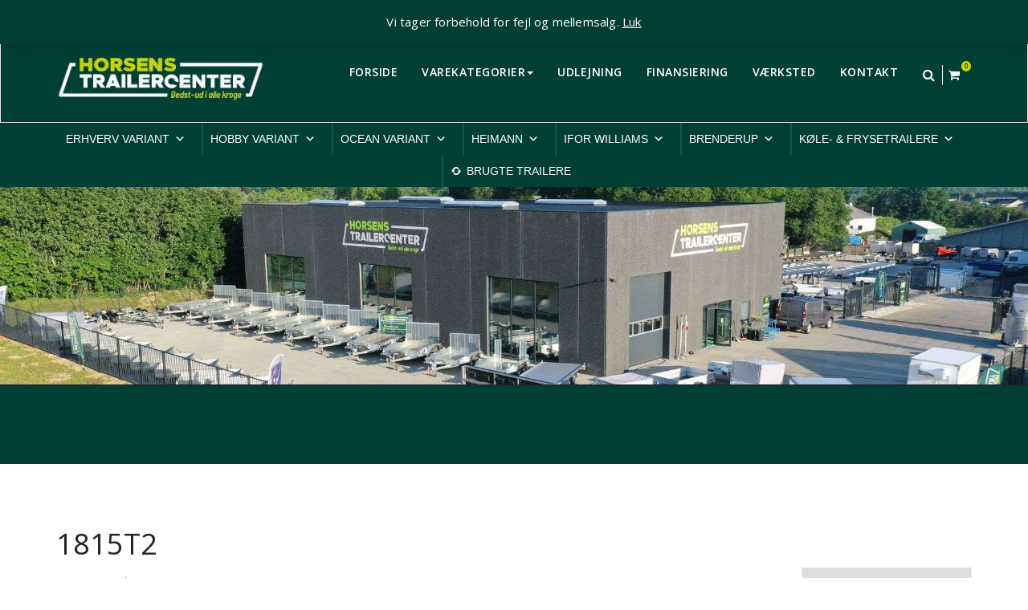

--- FILE ---
content_type: text/html; charset=UTF-8
request_url: https://www.horsens-trailercenter.dk/vare-tag/1815t2/
body_size: 26087
content:
<!DOCTYPE html>
<html lang="da-DK" >
<head>
	<meta charset="UTF-8">
	<meta http-equiv="X-UA-Compatible" content="IE=edge">
    <meta name="google-site-verification" content="BH6Wboin3AKvgtf37LqF9DHa8vmV2iqrFSh-R9m27pg" />
	<meta name="viewport" content="width=device-width, initial-scale=1">
		<link rel="shortcut icon" href="https://www.horsens-trailercenter.dk/wp-content/uploads/2021/02/HTC_logo_32x32.jpg" /> 
		<link rel="pingback" href="https://www.horsens-trailercenter.dk/xmlrpc.php">
	<style type="text/css">

body { background: #ffffff; color: #8f969c; }
#wrapper { background-color: #ffffff; }

.navbar .navbar-nav > .open > a,
.navbar .navbar-nav > .open > a:hover,
.navbar .navbar-nav > .open > a:focus,
.navbar .navbar-nav > li > a:hover,
.navbar .navbar-nav > li > a:focus {
	color: #003f34 !important;
}
.navbar .navbar-nav > .active > a,
.navbar .navbar-nav > .active > a:hover,
.navbar .navbar-nav > .active > a:focus,
.dropdown-menu,
.dropdown-menu .active > a,
.dropdown-menu .active > a:hover,
.dropdown-menu .active > a:focus {
background-color:#003f34;
}

body .dropdown-menu > li > a { border-bottom:1px solid rgb(-50,38,12) !important; background-color:#003f34 !important; }
body .dropdown-menu > li > a:hover,
body .dropdown-menu > li > a:focus { background-color: rgb(-50,38,12) !important; }
.dropdown-menu > li > a:hover,
.navbar-default .navbar-nav > .active > a, .navbar-default .navbar-nav > .active > a:hover, .navbar-default .navbar-nav > .active > a:focus {color:#fff !important;}

.navbar-default .navbar-nav > .active > a, .navbar-default .navbar-nav > .active > a:hover, .navbar-default .navbar-nav > .active > a:focus {
	background-color: #003f34 !important;
}
@media only screen and (min-width: 480px) and (max-width: 767px) {
.navbar-default .navbar-nav .open .dropdown-menu > li > a:hover { color: #003f34 !important; }
}

@media only screen and (min-width: 200px) and (max-width: 480px) {
.navbar-default .navbar-nav .open .dropdown-menu > li > a:hover { color: #003f34 !important; }
}
.top-contact-detail-section { background: none repeat scroll 0 0 #003f34; }

.callout-btn2, a.hrtl-btn,
.project-scroll-btn li:hover,
a.works-btn,
.blog-btn-sm,
a.more-link,
.top-contact-detail-section,
.clients-btn-lg, .team-showcase-overlay, .blog-post-date-area .date, .blog-btn-lg, .blogdetail-btn a:hover, .cont-btn a:hover, .sidebar-widget > .input-group > .input-group-addon, .sidebar-widget > .input-group > .input-group-addon, .sidebar-widget-tags a:hover, .blog-pagination a:hover, .blog-pagination a.active, .navigation.pagination .nav-links a:hover, .navigation.pagination .nav-links .page-numbers.current, a.error-btn, a.error-btn:hover, a.error-btn:focus, .hc_scrollup, .tagcloud a:hover, .form-submit input, .media-body input[type=submit], .sidebar-widget input[type=submit], .footer-widget-column input[type=submit], .blogdetail-btn, .cont-btn button, .orange-widget-column > .input-group > .input-group-addon, .orange-widget-column-tags a:hover, .slider-btn-sm, .format-video-btn-sm, .slide-btn-sm, .slider-sm-area a.more-link, .blog-pagination span.current, .wpcf7-submit, .page-title-section, ins { background-color: #003f34; }

/* Font Colors */
.service-icon i,.portfolio-caption:hover h3 a, .portfolio-tabs li.active > a, .portfolio-tabs li > a:hover, .testmonial-area h4, .blog-post-sm a:hover, .blog-tags-sm a:hover, .blog-sm-area h3 > a:hover, .blog-sm-area h3 > a:focus, .footer-contact-icon i, .footer-addr-icon, .footer-blog-post:hover h3 a , .footer-widget-tags a:hover, .footer-widget-column ul li a:hover, .footer-copyright p a:hover, .page-breadcrumb > li.active a, .about-section h2 > span, .blog-post-lg a:hover, .blog-tags-lg a:hover, .blog-lg-area-full h3 > a:hover, .blog-author span, .comment-date a:hover, .reply a, .reply a:hover, .sidebar-blog-post:hover h3 a, ul.post-content li:hover a, .error-404 .error404-title, .media-body th a:hover, .media-body dd a:hover, .media-body li a:hover, .blog-post-info-detail a:hover, .comment-respond a:hover, /* .blog-lg-area-left p > a, .blog-lg-area-right p > a, .blog-lg-area-full p > a, */ .blogdetail-btn a, .cont-btn a, .blog-lg-area-left h3 > a:hover, .blog-lg-area-right h3 > a:hover, .blog-lg-area-full h3 > a:hover, .sidebar-widget > ul > li > a:hover,
.sidebar-widget table th,
.footer-widget-column table th,
.top-header-widget table th,
.top-contact-detail-section table th,
blockquote a,
blockquote a:hover,
blockquote a:focus,
#calendar_wrap table > thead > tr > th,
#calendar_wrap a,
table tbody a,
table tbody a:hover,
table tbody a:focus,
.textwidget a:hover,
.format-quote p:before,
td#prev a, td#next a,
dl > dd > a, dl > dd > a:hover,
.rsswidget:hover,
.recentcomments a:hover,
p > a,
p > a:hover,
ul > li > a:hover, tr.odd a, tr.even a,
p.wp-caption-text a,
.footer-copyright a, .footer-copyright a:hover  { color: #003f34; }

/* Border colors */
.footer-widget-tags a:hover , .sidebar-widget > .input-group > .input-group-addon, .sidebar-widget-tags a:hover, .blog-pagination a:hover, .blog-pagination a.active, .tagcloud a:hover, .media-body input[type=submit], .sidebar-widget input[type=submit], .footer-widget-column input[type=submit]  { border: 1px solid #003f34;}

.footer-copyright-section {	border-bottom: 5px solid #003f34; }
.team-area:hover .team-caption { border-bottom: 2px solid #003f34; }
.blog-lg-box img { border-bottom: 3px solid #003f34;; }
blockquote {border-left: 5px solid #003f34;}

/* Box Shadow*/
.callout-btn2, a.hrtl-btn, a.works-btn, .blog-btn-sm, .more-link, .blogdetail-btn a, .cont-btn a, a.error-btn, .form-submit input, .blogdetail-btn, .cont-btn button, .slider-btn-sm , .slider-sm-area a.more-link, .format-video-btn-sm, .slide-btn-sm, .wpcf7-submit,
.post-password-form input[type="submit"], .clients-btn-lg { box-shadow: 0 3px 0 0 #003f34; }

/* Image Background */
.testimonial-section, .contact-detail-section { background: url("https://www.horsens-trailercenter.dk/wp-content/themes/appointment-pro/images/bg1.jpg") repeat fixed 0 0 rgba(0, 0, 0, 0); }
.testimonial-section .overlay, .contact-detail-section .overlay { background: none repeat scroll 0 0 rgba(0, 0, 0, 0.7); }
.author-box img {background-color: #2a2a2a;}
.top-header-widget {
    background-color: #21202e;
}
.header-contact-info2 a {
    color: #ffffff;
}



/* Woocommerce Color Css-------------------------*/

.woocommerce .star-rating span, .woocommerce .posted_in a:hover, .woocommerce-product-rating a:hover, .woocommerce .tagged_as a:hover, .woocommerce-message:before,
.woocommerce-info:before, .woocommerce-message a, .woocommerce-message a:hover, .woocommerce-info a, .woocommerce-info a:hover, .woocommerce-error a, .woocommerce-error a:hover,
.woocommerce-cart table.cart td a:hover, .woocommerce-account .addresses .title .edit {
	color: #003f34;
}

.woocommerce ul.products li.product:hover .onsale, .woocommerce ul.products li.product:hover .button, .woocommerce ul.products li.product:focus .button,
.woocommerce div.product form.cart .button:hover, .woocommerce div.product form.cart .button:focus, .woocommerce div.product form.cart .button, .woocommerce a.button,
.woocommerce a.button:hover, .woocommerce .cart input.button, .woocommerce input.button.alt, .woocommerce input.button, .woocommerce button.button, .woocommerce #respond input#submit,
.woocommerce .cart input.button:hover, .woocommerce .cart input.button:focus,
.woocommerce-cart .wc-proceed-to-checkout a.checkout-button:hover, .woocommerce-cart .wc-proceed-to-checkout a.checkout-button:focus,
.woocommerce input.button.alt:hover, .woocommerce input.button.alt:focus, .woocommerce input.button:hover, .woocommerce input.button:focus,
.woocommerce button.button:hover, .woocommerce button.button:focus, .woocommerce #respond input#submit:hover, .woocommerce #respond input#submit:focus,
.woocommerce-cart .wc-proceed-to-checkout a.checkout-button, .woocommerce nav.woocommerce-pagination ul li a:focus, .woocommerce nav.woocommerce-pagination ul li a:hover,
.woocommerce nav.woocommerce-pagination ul li span.current, .ui-slider-horizontal .ui-slider-range {
	background: #003f34;
}

.woocommerce ul.products li.product:hover, .woocommerce ul.products li.product:hover,
.woocommerce-page ul.products li.product:hover, .woocommerce-page ul.products li.product:hover,
.woocommerce ul.products li.product:hover .button, .woocommerce ul.products li.product:focus .button,
.woocommerce div.product form.cart .button:hover, .woocommerce div.product form.cart .button:focus,
.woocommerce div.product form.cart .button, .woocommerce a.button, .woocommerce a.button:hover,
.woocommerce nav.woocommerce-pagination ul li a:focus, .woocommerce nav.woocommerce-pagination ul li a:hover,
.woocommerce nav.woocommerce-pagination ul li span.current {
	border: 1px solid #003f34;
}

.woocommerce ul.products li.product:hover .onsale { border: 2px solid #003f34; }
.woocommerce-message, .woocommerce-info { border-top-color: #003f34; }


.service-section1 i.fa {
    background: #003f34;
    box-shadow: #003f34 0px 0px 0px 1px;
}
.service-section1 .service-area:hover i.fa {
    color: #003f34;
}

.service-section2 .service-area::before {
    background-color: #003f34;
}
.service-section3 .service-area i.fa, .service-section3 .service-area:hover {
    background: #003f34;
}
.service-section3 .service-area:hover i.fa {
    color: #003f34;
}
.testmonial-area3 {
    border-left: 4px solid #003f34;
}
.testmonial-area3:before {
    border-top: 25px solid #003f34;
}
.team-section1 .team-img .overlay {
    background-color: rgb(-50,38,12);
}
.team-section1 .position {
    color: #003f34;
}
.team2 .team-block .team-details .custom-social-icons li > a:hover {
    color: #003f34;
}
.team3 .team-block .custom-social-icons li > a:hover {
    color: #003f34;
}
.team4 .team-block .custom-social-icons li > a:hover {
    color: #003f34;
}
.search-form input[type="submit"] {
    background-color: #003f34;
    border: 1px solid #003f34;
}
.cart-header > a .cart-total {
    background: #003f34;
}
.navbar-default.navbar2 .navbar-nav > .active > a, .navbar-default.navbar2 .navbar-nav > .active > a:hover, .navbar-default.navbar2 .navbar-nav > .active > a:focus {
     background-color: #003f34;
}
#searchbar_fullscreen .close, #searchbar_fullscreen .btn {
    background-color: #003f34;
}
.header-preset6 .navbar-brand {
    background-color: #003f34;
}
.navbar-default.header-preset6 .navbar-header{background-color: #003f34;}
.tab .nav-link.active
{
 color: #003f34;
}
.index6 .head-contact-social li > a > i {
    color: #003f34;
}
.navbar-default.navbar6 .navbar-nav > li.active > a:after,
.navbar6 ul li > a:hover:after {
    background: #003f34 !important;
}
.navbar6 li.active .dropdown-toggle .sub-arrow::after,
.navbar6 li a:hover .sub-arrow::after {color: #003f34;}
.navbar.navbar6 .navbar-nav > .active.open > a,
.navbar.navbar6 .navbar-nav > .active.open > a:hover,
.navbar.navbar6 .navbar-nav > .active.open > a:focus {
    color: #003f34;
}
.navbar-default.navbar6 .navbar-nav > .active > a,
.navbar-default.navbar6 .navbar-nav > .active > a:hover,
.navbar-default.navbar6 .navbar-nav > .active > a:focus {
    color: #003f34  !important;
}
.service-section4 .service-area
{
    background-color: #003f34;
}
.woocommerce-page #payment #place_order{
    background-color: #003f34 !important;
}
body.dark .wrapper-header-preset2 .navbar-default .navbar-nav > li > a:hover, body.dark .wrapper-header-preset2 .navbar-default .navbar-nav > li > a:focus  {background-color: #003f34;}
body.dark .navbar .navbar-nav > .open > a, body.dark .navbar .navbar-nav > .open > a:hover, body.dark .navbar .navbar-nav > .open > a:focus {background-color: #003f34;}
body.dark .blog-post-sm a:hover, body.dark .blog-tags-sm a:hover {color: #003f34;}
body.dark .blog-sm-area h3 > a:hover {color: #003f34;}
body.dark .footer-widget-column ul li a:hover {color: #003f34;}
body.dark .portfolio-tabs li a:hover {color: #003f34;}
body.dark .portfolio-tabs li.active a {color: #003f34;}
body.dark .wrapper-header-preset6 .navbar-default .navbar-nav > li > a:hover {
    color: #ffffff;
    background-color: #003f34;
}
body.dark .blog-post-lg a:hover, body.dark .blog-tags-lg a:hover {color: #003f34;}
body.dark .blog-lg-area-left h3 > a:hover, body.dark .blog-lg-area-right h3 > a:hover, body.dark .blog-lg-area-full h3 > a:hover {color: #003f34;}
.service-section.service7 .service-area .media:after {
border-left: 2px dashed #003f34;
border-right: 2px dashed #003f34;
}
.service-section.service7 .service-area:after {
border-top: 2px dashed #003f34;
border-bottom: 2px dashed #003f34;
}
body.search-results h3.ap-blg-tiitle a:hover, body.dark.search-results .page-builder h3.ap-blg-tiitle a:hover, body.dark.search-results .blog-section-lg .masonry-item h3.ap-blg-tiitle a:hover {
    color: #003f34;
}
body.search-results .ap-full-content .blog-post-lg a:hover, body.search-results .ap-full-content .blog-post-sm a:hover, body.dark.search-results .page-builder .ap-full-content .blog-post-lg a:hover, body.dark.search-results .blog-section-lg .masonry-item .ap-full-content .blog-post-sm a:hover, body.dark.search-results .page-builder .blog-post-sm a:hover {
    color: #003f34;
}

/*===== WP 5.8 Wigets =====*/
.sidebar-widget li a:hover,.sidebar-widget li a:focus{
    color: #003f34;
}
.sidebar-widget .wp-block-tag-cloud a:hover{
border: 1px solid #003f34;
color: #ffffff;
background-color: #003f34;
}
.wp-block-calendar a {
 color: #003f34;
}
.sidebar-widget .wp-block-tag-cloud a:hover,.footer-widget-section .wp-block-tag-cloud a:hover{
    background-color: #003f34;
    border: 1px solid #003f34;
    color: #fff;
}
.footer-section .wp-block-latest-comments__comment-meta a:hover {
	color: #003f34;
}
</style>
<style type="text/css">
body .top-header-widget #top-header-sidebar-left > h3, body .top-header-widget #top-header-sidebar-center > h3,body .top-header-widget #top-header-sidebar-right > h3 {color: #ffffff}
body .top-header-widget .header-contact-info li a, body .top-header-widget p, body .top-header-widget a, body .top-header-widget span, body .top-header-widget .wp-calendar-table, body .header-contact-info i, body .top-header-widget .textwidget p,body .top-header-widget address {color: #ffffff}
body .top-header-widget .header-contact-info li a:hover, body .top-header-widget a:hover{color: #c8d400}
body #wrapper .navbar-default .navbar-nav>li>a  {color: #ffffff}
body #wrapper .navbar-default .navbar-nav>li>a:hover,body #wrapper .navbar-nav > .open > a,body #wrapper .navbar-nav > .open > a:hover,body #wrapper .navbar-nav > .open > a:focus,body #wrapper .navbar .navbar-nav > li > a:hover,body #wrapper .navbar .navbar-nav > li > a:focus  {color: #ffffff}
body #wrapper .navbar-default .navbar-nav > .active > a,body #wrapper .navbar-nav > .active > a,body  #wrapper .navbar-nav > .active > a:hover,body #wrapper .navbar-nav > .active > a:focus, body #wrapper .navbar-default .navbar-nav > .active > a:hover, body #wrapper .navbar-default .navbar-nav > .active > a:focus {color: #fff}

body .dropdown-menu > li > a{color: #ffffff}
body .dropdown-menu > li > a:hover, body.dropdown-menu > li > a:focus { color: #ffffff}
body .dropdown-menu > .active > a, body .dropdown-menu > .active > a:hover, body .dropdown-menu > .active > a:focus {color: #ffffff}

/* Content Color Setting */

/*   Blog Color Setting */
</style>

<style>
.custom-logo{width: 260px; height: auto;}
</style>

<style type="text/css">
.container.container_default{ max-width: 1170px;}
.container.slide-caption { max-width: 1170px;}
.carousel-inner .format-aside { max-width: 1170px !important;}
.service-section0 .container, .service-section1 .container, .service-section2 .container , .service-section3 .container, .service-section4 .container ,.service-section5 .container ,.service7 .container 
{ max-width: 1170px; }
.callout-section .container {  max-width: 1170px; }
.portfolio-section .container {  max-width: 1170px; }
.testimonial-section .container  {  max-width: 1170px; }
.blog-section .container {  max-width: 1170px; }
.team-section1 .container {  max-width: 1170px; }
.clients-section .container {  max-width: 1170px; } 
.footer-contact-detail-section .container  {  max-width: 1170px; } 
</style><meta name='robots' content='index, follow, max-image-preview:large, max-snippet:-1, max-video-preview:-1' />
	<style>img:is([sizes="auto" i], [sizes^="auto," i]) { contain-intrinsic-size: 3000px 1500px }</style>
	

<script data-cfasync="false" data-pagespeed-no-defer>
	var gtm4wp_datalayer_name = "dataLayer";
	var dataLayer = dataLayer || [];
	const gtm4wp_use_sku_instead = 1;
	const gtm4wp_currency = 'DKK';
	const gtm4wp_product_per_impression = 10;
	const gtm4wp_clear_ecommerce = false;
	const gtm4wp_datalayer_max_timeout = 2000;
</script>
<style type='text/css' id='appointment-top-bar-main'>@import url('https://fonts.googleapis.com/css2?family=Open Sans:wght@400;500;600;700;800;900&family=Open Sans:wght@400;500;600;700;800;900&family=Open Sans:wght@400;500;600;700;800;900&family=Open Sans:wght@400;500;600;700;800;900&family=Open Sans:wght@400;500;600;700;800;900&family=Open Sans:wght@400;500;600;700;800;900&family=Open Sans:wght@400;500;600;700;800;900&family=Open Sans:wght@400;500;600;700;800;900&family=Open Sans:wght@400;500;600;700;800;900&family=Open Sans:wght@400;500;600;700;800;900&family=Open Sans:wght@400;500;600;700;800;900&family=Open Sans:wght@400;500;600;700;800;900&family=Open Sans:wght@400;500;600;700;800;900&family=Open Sans:wght@400;500;600;700;800;900&family=Open Sans:wght@400;500;600;700;800;900&family=Open Sans:wght@400;500;600;700;800;900&family=Open Sans:wght@400;500;600;700;800;900&family=Open Sans:wght@400;500;600;700;800;900&family=Open Sans:wght@400;500;600;700;800;900&family=Open Sans:wght@400;500;600;700;800;900&family=Open Sans:wght@400;500;600;700;800;900&family=Open Sans:wght@400;500;600;700;800;900&family=Open Sans:wght@400;500;600;700;800;900&family=Open Sans:wght@400;500;600;700;800;900&family=Open Sans:wght@400;500;600;700;800;900&family=Open Sans:wght@400;500;600;700;800;900&family=Open Sans:wght@400;500;600;700;800;900&family=Open Sans:wght@400;500;600;700;800;900&display=swap');</style>
	
	<title>1815T2 Arkiv - HORSENS TRAILERCENTER</title>
	<link rel="canonical" href="https://www.horsens-trailercenter.dk/vare-tag/1815t2/" />
	<meta property="og:locale" content="da_DK" />
	<meta property="og:type" content="article" />
	<meta property="og:title" content="1815T2 Arkiv - HORSENS TRAILERCENTER" />
	<meta property="og:url" content="https://www.horsens-trailercenter.dk/vare-tag/1815t2/" />
	<meta property="og:site_name" content="HORSENS TRAILERCENTER" />
	<meta property="og:image" content="https://www.horsens-trailercenter.dk/wp-content/uploads/2021/03/Icon_green.png" />
	<meta property="og:image:width" content="330" />
	<meta property="og:image:height" content="330" />
	<meta property="og:image:type" content="image/png" />
	<meta name="twitter:card" content="summary_large_image" />
	<script type="application/ld+json" class="yoast-schema-graph">{"@context":"https://schema.org","@graph":[{"@type":"CollectionPage","@id":"https://www.horsens-trailercenter.dk/vare-tag/1815t2/","url":"https://www.horsens-trailercenter.dk/vare-tag/1815t2/","name":"1815T2 Arkiv - HORSENS TRAILERCENTER","isPartOf":{"@id":"https://www.horsens-trailercenter.dk/#website"},"primaryImageOfPage":{"@id":"https://www.horsens-trailercenter.dk/vare-tag/1815t2/#primaryimage"},"image":{"@id":"https://www.horsens-trailercenter.dk/vare-tag/1815t2/#primaryimage"},"thumbnailUrl":"https://www.horsens-trailercenter.dk/wp-content/uploads/2021/05/Variant-1815-T2.jpg","breadcrumb":{"@id":"https://www.horsens-trailercenter.dk/vare-tag/1815t2/#breadcrumb"},"inLanguage":"da-DK"},{"@type":"ImageObject","inLanguage":"da-DK","@id":"https://www.horsens-trailercenter.dk/vare-tag/1815t2/#primaryimage","url":"https://www.horsens-trailercenter.dk/wp-content/uploads/2021/05/Variant-1815-T2.jpg","contentUrl":"https://www.horsens-trailercenter.dk/wp-content/uploads/2021/05/Variant-1815-T2.jpg","width":400,"height":200,"caption":"1815 T2 Tiptrailer fra Variant"},{"@type":"BreadcrumbList","@id":"https://www.horsens-trailercenter.dk/vare-tag/1815t2/#breadcrumb","itemListElement":[{"@type":"ListItem","position":1,"name":"Hjem","item":"https://www.horsens-trailercenter.dk/"},{"@type":"ListItem","position":2,"name":"1815T2"}]},{"@type":"WebSite","@id":"https://www.horsens-trailercenter.dk/#website","url":"https://www.horsens-trailercenter.dk/","name":"HORSENS TRAILERCENTER","description":"Bedst - ud i alle kroge. - Trailer Salg, Reservedele, Reparation, trailer udlejning","publisher":{"@id":"https://www.horsens-trailercenter.dk/#organization"},"potentialAction":[{"@type":"SearchAction","target":{"@type":"EntryPoint","urlTemplate":"https://www.horsens-trailercenter.dk/?s={search_term_string}"},"query-input":{"@type":"PropertyValueSpecification","valueRequired":true,"valueName":"search_term_string"}}],"inLanguage":"da-DK"},{"@type":"Organization","@id":"https://www.horsens-trailercenter.dk/#organization","name":"Horsens Trailercenter","url":"https://www.horsens-trailercenter.dk/","logo":{"@type":"ImageObject","inLanguage":"da-DK","@id":"https://www.horsens-trailercenter.dk/#/schema/logo/image/","url":"https://www.horsens-trailercenter.dk/wp-content/uploads/2021/02/HTC_logo_web.jpg","contentUrl":"https://www.horsens-trailercenter.dk/wp-content/uploads/2021/02/HTC_logo_web.jpg","width":300,"height":70,"caption":"Horsens Trailercenter"},"image":{"@id":"https://www.horsens-trailercenter.dk/#/schema/logo/image/"},"sameAs":["https://www.facebook.com/Horsens-Trailercenter-101715241966155"]}]}</script>
	


<link rel='dns-prefetch' href='//fonts.googleapis.com' />
<link href='https://fonts.gstatic.com' crossorigin rel='preconnect' />
<style type="text/css" media="all">@font-face{font-family:'Courgette';font-display:block;font-style:normal;font-weight:400;font-display:swap;src:url(https://fonts.gstatic.com/s/courgette/v19/wEO_EBrAnc9BLjLQAUk1WPoK_kgXiYvO.woff2) format('woff2');unicode-range:U+0100-02BA,U+02BD-02C5,U+02C7-02CC,U+02CE-02D7,U+02DD-02FF,U+0304,U+0308,U+0329,U+1D00-1DBF,U+1E00-1E9F,U+1EF2-1EFF,U+2020,U+20A0-20AB,U+20AD-20C0,U+2113,U+2C60-2C7F,U+A720-A7FF}@font-face{font-family:'Courgette';font-display:block;font-style:normal;font-weight:400;font-display:swap;src:url(https://fonts.gstatic.com/s/courgette/v19/wEO_EBrAnc9BLjLQAUk1VvoK_kgXiQ.woff2) format('woff2');unicode-range:U+0000-00FF,U+0131,U+0152-0153,U+02BB-02BC,U+02C6,U+02DA,U+02DC,U+0304,U+0308,U+0329,U+2000-206F,U+20AC,U+2122,U+2191,U+2193,U+2212,U+2215,U+FEFF,U+FFFD}@font-face{font-family:'Open Sans';font-display:block;font-style:normal;font-weight:300;font-stretch:100%;font-display:swap;src:url(https://fonts.gstatic.com/s/opensans/v44/memvYaGs126MiZpBA-UvWbX2vVnXBbObj2OVTSKmu0SC55K5gw.woff2) format('woff2');unicode-range:U+0460-052F,U+1C80-1C8A,U+20B4,U+2DE0-2DFF,U+A640-A69F,U+FE2E-FE2F}@font-face{font-family:'Open Sans';font-display:block;font-style:normal;font-weight:300;font-stretch:100%;font-display:swap;src:url(https://fonts.gstatic.com/s/opensans/v44/memvYaGs126MiZpBA-UvWbX2vVnXBbObj2OVTSumu0SC55K5gw.woff2) format('woff2');unicode-range:U+0301,U+0400-045F,U+0490-0491,U+04B0-04B1,U+2116}@font-face{font-family:'Open Sans';font-display:block;font-style:normal;font-weight:300;font-stretch:100%;font-display:swap;src:url(https://fonts.gstatic.com/s/opensans/v44/memvYaGs126MiZpBA-UvWbX2vVnXBbObj2OVTSOmu0SC55K5gw.woff2) format('woff2');unicode-range:U+1F00-1FFF}@font-face{font-family:'Open Sans';font-display:block;font-style:normal;font-weight:300;font-stretch:100%;font-display:swap;src:url(https://fonts.gstatic.com/s/opensans/v44/memvYaGs126MiZpBA-UvWbX2vVnXBbObj2OVTSymu0SC55K5gw.woff2) format('woff2');unicode-range:U+0370-0377,U+037A-037F,U+0384-038A,U+038C,U+038E-03A1,U+03A3-03FF}@font-face{font-family:'Open Sans';font-display:block;font-style:normal;font-weight:300;font-stretch:100%;font-display:swap;src:url(https://fonts.gstatic.com/s/opensans/v44/memvYaGs126MiZpBA-UvWbX2vVnXBbObj2OVTS2mu0SC55K5gw.woff2) format('woff2');unicode-range:U+0307-0308,U+0590-05FF,U+200C-2010,U+20AA,U+25CC,U+FB1D-FB4F}@font-face{font-family:'Open Sans';font-display:block;font-style:normal;font-weight:300;font-stretch:100%;font-display:swap;src:url(https://fonts.gstatic.com/s/opensans/v44/memvYaGs126MiZpBA-UvWbX2vVnXBbObj2OVTVOmu0SC55K5gw.woff2) format('woff2');unicode-range:U+0302-0303,U+0305,U+0307-0308,U+0310,U+0312,U+0315,U+031A,U+0326-0327,U+032C,U+032F-0330,U+0332-0333,U+0338,U+033A,U+0346,U+034D,U+0391-03A1,U+03A3-03A9,U+03B1-03C9,U+03D1,U+03D5-03D6,U+03F0-03F1,U+03F4-03F5,U+2016-2017,U+2034-2038,U+203C,U+2040,U+2043,U+2047,U+2050,U+2057,U+205F,U+2070-2071,U+2074-208E,U+2090-209C,U+20D0-20DC,U+20E1,U+20E5-20EF,U+2100-2112,U+2114-2115,U+2117-2121,U+2123-214F,U+2190,U+2192,U+2194-21AE,U+21B0-21E5,U+21F1-21F2,U+21F4-2211,U+2213-2214,U+2216-22FF,U+2308-230B,U+2310,U+2319,U+231C-2321,U+2336-237A,U+237C,U+2395,U+239B-23B7,U+23D0,U+23DC-23E1,U+2474-2475,U+25AF,U+25B3,U+25B7,U+25BD,U+25C1,U+25CA,U+25CC,U+25FB,U+266D-266F,U+27C0-27FF,U+2900-2AFF,U+2B0E-2B11,U+2B30-2B4C,U+2BFE,U+3030,U+FF5B,U+FF5D,U+1D400-1D7FF,U+1EE00-1EEFF}@font-face{font-family:'Open Sans';font-display:block;font-style:normal;font-weight:300;font-stretch:100%;font-display:swap;src:url(https://fonts.gstatic.com/s/opensans/v44/memvYaGs126MiZpBA-UvWbX2vVnXBbObj2OVTUGmu0SC55K5gw.woff2) format('woff2');unicode-range:U+0001-000C,U+000E-001F,U+007F-009F,U+20DD-20E0,U+20E2-20E4,U+2150-218F,U+2190,U+2192,U+2194-2199,U+21AF,U+21E6-21F0,U+21F3,U+2218-2219,U+2299,U+22C4-22C6,U+2300-243F,U+2440-244A,U+2460-24FF,U+25A0-27BF,U+2800-28FF,U+2921-2922,U+2981,U+29BF,U+29EB,U+2B00-2BFF,U+4DC0-4DFF,U+FFF9-FFFB,U+10140-1018E,U+10190-1019C,U+101A0,U+101D0-101FD,U+102E0-102FB,U+10E60-10E7E,U+1D2C0-1D2D3,U+1D2E0-1D37F,U+1F000-1F0FF,U+1F100-1F1AD,U+1F1E6-1F1FF,U+1F30D-1F30F,U+1F315,U+1F31C,U+1F31E,U+1F320-1F32C,U+1F336,U+1F378,U+1F37D,U+1F382,U+1F393-1F39F,U+1F3A7-1F3A8,U+1F3AC-1F3AF,U+1F3C2,U+1F3C4-1F3C6,U+1F3CA-1F3CE,U+1F3D4-1F3E0,U+1F3ED,U+1F3F1-1F3F3,U+1F3F5-1F3F7,U+1F408,U+1F415,U+1F41F,U+1F426,U+1F43F,U+1F441-1F442,U+1F444,U+1F446-1F449,U+1F44C-1F44E,U+1F453,U+1F46A,U+1F47D,U+1F4A3,U+1F4B0,U+1F4B3,U+1F4B9,U+1F4BB,U+1F4BF,U+1F4C8-1F4CB,U+1F4D6,U+1F4DA,U+1F4DF,U+1F4E3-1F4E6,U+1F4EA-1F4ED,U+1F4F7,U+1F4F9-1F4FB,U+1F4FD-1F4FE,U+1F503,U+1F507-1F50B,U+1F50D,U+1F512-1F513,U+1F53E-1F54A,U+1F54F-1F5FA,U+1F610,U+1F650-1F67F,U+1F687,U+1F68D,U+1F691,U+1F694,U+1F698,U+1F6AD,U+1F6B2,U+1F6B9-1F6BA,U+1F6BC,U+1F6C6-1F6CF,U+1F6D3-1F6D7,U+1F6E0-1F6EA,U+1F6F0-1F6F3,U+1F6F7-1F6FC,U+1F700-1F7FF,U+1F800-1F80B,U+1F810-1F847,U+1F850-1F859,U+1F860-1F887,U+1F890-1F8AD,U+1F8B0-1F8BB,U+1F8C0-1F8C1,U+1F900-1F90B,U+1F93B,U+1F946,U+1F984,U+1F996,U+1F9E9,U+1FA00-1FA6F,U+1FA70-1FA7C,U+1FA80-1FA89,U+1FA8F-1FAC6,U+1FACE-1FADC,U+1FADF-1FAE9,U+1FAF0-1FAF8,U+1FB00-1FBFF}@font-face{font-family:'Open Sans';font-display:block;font-style:normal;font-weight:300;font-stretch:100%;font-display:swap;src:url(https://fonts.gstatic.com/s/opensans/v44/memvYaGs126MiZpBA-UvWbX2vVnXBbObj2OVTSCmu0SC55K5gw.woff2) format('woff2');unicode-range:U+0102-0103,U+0110-0111,U+0128-0129,U+0168-0169,U+01A0-01A1,U+01AF-01B0,U+0300-0301,U+0303-0304,U+0308-0309,U+0323,U+0329,U+1EA0-1EF9,U+20AB}@font-face{font-family:'Open Sans';font-display:block;font-style:normal;font-weight:300;font-stretch:100%;font-display:swap;src:url(https://fonts.gstatic.com/s/opensans/v44/memvYaGs126MiZpBA-UvWbX2vVnXBbObj2OVTSGmu0SC55K5gw.woff2) format('woff2');unicode-range:U+0100-02BA,U+02BD-02C5,U+02C7-02CC,U+02CE-02D7,U+02DD-02FF,U+0304,U+0308,U+0329,U+1D00-1DBF,U+1E00-1E9F,U+1EF2-1EFF,U+2020,U+20A0-20AB,U+20AD-20C0,U+2113,U+2C60-2C7F,U+A720-A7FF}@font-face{font-family:'Open Sans';font-display:block;font-style:normal;font-weight:300;font-stretch:100%;font-display:swap;src:url(https://fonts.gstatic.com/s/opensans/v44/memvYaGs126MiZpBA-UvWbX2vVnXBbObj2OVTS-mu0SC55I.woff2) format('woff2');unicode-range:U+0000-00FF,U+0131,U+0152-0153,U+02BB-02BC,U+02C6,U+02DA,U+02DC,U+0304,U+0308,U+0329,U+2000-206F,U+20AC,U+2122,U+2191,U+2193,U+2212,U+2215,U+FEFF,U+FFFD}@font-face{font-family:'Open Sans';font-display:block;font-style:normal;font-weight:400;font-stretch:100%;font-display:swap;src:url(https://fonts.gstatic.com/s/opensans/v44/memvYaGs126MiZpBA-UvWbX2vVnXBbObj2OVTSKmu0SC55K5gw.woff2) format('woff2');unicode-range:U+0460-052F,U+1C80-1C8A,U+20B4,U+2DE0-2DFF,U+A640-A69F,U+FE2E-FE2F}@font-face{font-family:'Open Sans';font-display:block;font-style:normal;font-weight:400;font-stretch:100%;font-display:swap;src:url(https://fonts.gstatic.com/s/opensans/v44/memvYaGs126MiZpBA-UvWbX2vVnXBbObj2OVTSumu0SC55K5gw.woff2) format('woff2');unicode-range:U+0301,U+0400-045F,U+0490-0491,U+04B0-04B1,U+2116}@font-face{font-family:'Open Sans';font-display:block;font-style:normal;font-weight:400;font-stretch:100%;font-display:swap;src:url(https://fonts.gstatic.com/s/opensans/v44/memvYaGs126MiZpBA-UvWbX2vVnXBbObj2OVTSOmu0SC55K5gw.woff2) format('woff2');unicode-range:U+1F00-1FFF}@font-face{font-family:'Open Sans';font-display:block;font-style:normal;font-weight:400;font-stretch:100%;font-display:swap;src:url(https://fonts.gstatic.com/s/opensans/v44/memvYaGs126MiZpBA-UvWbX2vVnXBbObj2OVTSymu0SC55K5gw.woff2) format('woff2');unicode-range:U+0370-0377,U+037A-037F,U+0384-038A,U+038C,U+038E-03A1,U+03A3-03FF}@font-face{font-family:'Open Sans';font-display:block;font-style:normal;font-weight:400;font-stretch:100%;font-display:swap;src:url(https://fonts.gstatic.com/s/opensans/v44/memvYaGs126MiZpBA-UvWbX2vVnXBbObj2OVTS2mu0SC55K5gw.woff2) format('woff2');unicode-range:U+0307-0308,U+0590-05FF,U+200C-2010,U+20AA,U+25CC,U+FB1D-FB4F}@font-face{font-family:'Open Sans';font-display:block;font-style:normal;font-weight:400;font-stretch:100%;font-display:swap;src:url(https://fonts.gstatic.com/s/opensans/v44/memvYaGs126MiZpBA-UvWbX2vVnXBbObj2OVTVOmu0SC55K5gw.woff2) format('woff2');unicode-range:U+0302-0303,U+0305,U+0307-0308,U+0310,U+0312,U+0315,U+031A,U+0326-0327,U+032C,U+032F-0330,U+0332-0333,U+0338,U+033A,U+0346,U+034D,U+0391-03A1,U+03A3-03A9,U+03B1-03C9,U+03D1,U+03D5-03D6,U+03F0-03F1,U+03F4-03F5,U+2016-2017,U+2034-2038,U+203C,U+2040,U+2043,U+2047,U+2050,U+2057,U+205F,U+2070-2071,U+2074-208E,U+2090-209C,U+20D0-20DC,U+20E1,U+20E5-20EF,U+2100-2112,U+2114-2115,U+2117-2121,U+2123-214F,U+2190,U+2192,U+2194-21AE,U+21B0-21E5,U+21F1-21F2,U+21F4-2211,U+2213-2214,U+2216-22FF,U+2308-230B,U+2310,U+2319,U+231C-2321,U+2336-237A,U+237C,U+2395,U+239B-23B7,U+23D0,U+23DC-23E1,U+2474-2475,U+25AF,U+25B3,U+25B7,U+25BD,U+25C1,U+25CA,U+25CC,U+25FB,U+266D-266F,U+27C0-27FF,U+2900-2AFF,U+2B0E-2B11,U+2B30-2B4C,U+2BFE,U+3030,U+FF5B,U+FF5D,U+1D400-1D7FF,U+1EE00-1EEFF}@font-face{font-family:'Open Sans';font-display:block;font-style:normal;font-weight:400;font-stretch:100%;font-display:swap;src:url(https://fonts.gstatic.com/s/opensans/v44/memvYaGs126MiZpBA-UvWbX2vVnXBbObj2OVTUGmu0SC55K5gw.woff2) format('woff2');unicode-range:U+0001-000C,U+000E-001F,U+007F-009F,U+20DD-20E0,U+20E2-20E4,U+2150-218F,U+2190,U+2192,U+2194-2199,U+21AF,U+21E6-21F0,U+21F3,U+2218-2219,U+2299,U+22C4-22C6,U+2300-243F,U+2440-244A,U+2460-24FF,U+25A0-27BF,U+2800-28FF,U+2921-2922,U+2981,U+29BF,U+29EB,U+2B00-2BFF,U+4DC0-4DFF,U+FFF9-FFFB,U+10140-1018E,U+10190-1019C,U+101A0,U+101D0-101FD,U+102E0-102FB,U+10E60-10E7E,U+1D2C0-1D2D3,U+1D2E0-1D37F,U+1F000-1F0FF,U+1F100-1F1AD,U+1F1E6-1F1FF,U+1F30D-1F30F,U+1F315,U+1F31C,U+1F31E,U+1F320-1F32C,U+1F336,U+1F378,U+1F37D,U+1F382,U+1F393-1F39F,U+1F3A7-1F3A8,U+1F3AC-1F3AF,U+1F3C2,U+1F3C4-1F3C6,U+1F3CA-1F3CE,U+1F3D4-1F3E0,U+1F3ED,U+1F3F1-1F3F3,U+1F3F5-1F3F7,U+1F408,U+1F415,U+1F41F,U+1F426,U+1F43F,U+1F441-1F442,U+1F444,U+1F446-1F449,U+1F44C-1F44E,U+1F453,U+1F46A,U+1F47D,U+1F4A3,U+1F4B0,U+1F4B3,U+1F4B9,U+1F4BB,U+1F4BF,U+1F4C8-1F4CB,U+1F4D6,U+1F4DA,U+1F4DF,U+1F4E3-1F4E6,U+1F4EA-1F4ED,U+1F4F7,U+1F4F9-1F4FB,U+1F4FD-1F4FE,U+1F503,U+1F507-1F50B,U+1F50D,U+1F512-1F513,U+1F53E-1F54A,U+1F54F-1F5FA,U+1F610,U+1F650-1F67F,U+1F687,U+1F68D,U+1F691,U+1F694,U+1F698,U+1F6AD,U+1F6B2,U+1F6B9-1F6BA,U+1F6BC,U+1F6C6-1F6CF,U+1F6D3-1F6D7,U+1F6E0-1F6EA,U+1F6F0-1F6F3,U+1F6F7-1F6FC,U+1F700-1F7FF,U+1F800-1F80B,U+1F810-1F847,U+1F850-1F859,U+1F860-1F887,U+1F890-1F8AD,U+1F8B0-1F8BB,U+1F8C0-1F8C1,U+1F900-1F90B,U+1F93B,U+1F946,U+1F984,U+1F996,U+1F9E9,U+1FA00-1FA6F,U+1FA70-1FA7C,U+1FA80-1FA89,U+1FA8F-1FAC6,U+1FACE-1FADC,U+1FADF-1FAE9,U+1FAF0-1FAF8,U+1FB00-1FBFF}@font-face{font-family:'Open Sans';font-display:block;font-style:normal;font-weight:400;font-stretch:100%;font-display:swap;src:url(https://fonts.gstatic.com/s/opensans/v44/memvYaGs126MiZpBA-UvWbX2vVnXBbObj2OVTSCmu0SC55K5gw.woff2) format('woff2');unicode-range:U+0102-0103,U+0110-0111,U+0128-0129,U+0168-0169,U+01A0-01A1,U+01AF-01B0,U+0300-0301,U+0303-0304,U+0308-0309,U+0323,U+0329,U+1EA0-1EF9,U+20AB}@font-face{font-family:'Open Sans';font-display:block;font-style:normal;font-weight:400;font-stretch:100%;font-display:swap;src:url(https://fonts.gstatic.com/s/opensans/v44/memvYaGs126MiZpBA-UvWbX2vVnXBbObj2OVTSGmu0SC55K5gw.woff2) format('woff2');unicode-range:U+0100-02BA,U+02BD-02C5,U+02C7-02CC,U+02CE-02D7,U+02DD-02FF,U+0304,U+0308,U+0329,U+1D00-1DBF,U+1E00-1E9F,U+1EF2-1EFF,U+2020,U+20A0-20AB,U+20AD-20C0,U+2113,U+2C60-2C7F,U+A720-A7FF}@font-face{font-family:'Open Sans';font-display:block;font-style:normal;font-weight:400;font-stretch:100%;font-display:swap;src:url(https://fonts.gstatic.com/s/opensans/v44/memvYaGs126MiZpBA-UvWbX2vVnXBbObj2OVTS-mu0SC55I.woff2) format('woff2');unicode-range:U+0000-00FF,U+0131,U+0152-0153,U+02BB-02BC,U+02C6,U+02DA,U+02DC,U+0304,U+0308,U+0329,U+2000-206F,U+20AC,U+2122,U+2191,U+2193,U+2212,U+2215,U+FEFF,U+FFFD}@font-face{font-family:'Open Sans';font-display:block;font-style:normal;font-weight:600;font-stretch:100%;font-display:swap;src:url(https://fonts.gstatic.com/s/opensans/v44/memvYaGs126MiZpBA-UvWbX2vVnXBbObj2OVTSKmu0SC55K5gw.woff2) format('woff2');unicode-range:U+0460-052F,U+1C80-1C8A,U+20B4,U+2DE0-2DFF,U+A640-A69F,U+FE2E-FE2F}@font-face{font-family:'Open Sans';font-display:block;font-style:normal;font-weight:600;font-stretch:100%;font-display:swap;src:url(https://fonts.gstatic.com/s/opensans/v44/memvYaGs126MiZpBA-UvWbX2vVnXBbObj2OVTSumu0SC55K5gw.woff2) format('woff2');unicode-range:U+0301,U+0400-045F,U+0490-0491,U+04B0-04B1,U+2116}@font-face{font-family:'Open Sans';font-display:block;font-style:normal;font-weight:600;font-stretch:100%;font-display:swap;src:url(https://fonts.gstatic.com/s/opensans/v44/memvYaGs126MiZpBA-UvWbX2vVnXBbObj2OVTSOmu0SC55K5gw.woff2) format('woff2');unicode-range:U+1F00-1FFF}@font-face{font-family:'Open Sans';font-display:block;font-style:normal;font-weight:600;font-stretch:100%;font-display:swap;src:url(https://fonts.gstatic.com/s/opensans/v44/memvYaGs126MiZpBA-UvWbX2vVnXBbObj2OVTSymu0SC55K5gw.woff2) format('woff2');unicode-range:U+0370-0377,U+037A-037F,U+0384-038A,U+038C,U+038E-03A1,U+03A3-03FF}@font-face{font-family:'Open Sans';font-display:block;font-style:normal;font-weight:600;font-stretch:100%;font-display:swap;src:url(https://fonts.gstatic.com/s/opensans/v44/memvYaGs126MiZpBA-UvWbX2vVnXBbObj2OVTS2mu0SC55K5gw.woff2) format('woff2');unicode-range:U+0307-0308,U+0590-05FF,U+200C-2010,U+20AA,U+25CC,U+FB1D-FB4F}@font-face{font-family:'Open Sans';font-display:block;font-style:normal;font-weight:600;font-stretch:100%;font-display:swap;src:url(https://fonts.gstatic.com/s/opensans/v44/memvYaGs126MiZpBA-UvWbX2vVnXBbObj2OVTVOmu0SC55K5gw.woff2) format('woff2');unicode-range:U+0302-0303,U+0305,U+0307-0308,U+0310,U+0312,U+0315,U+031A,U+0326-0327,U+032C,U+032F-0330,U+0332-0333,U+0338,U+033A,U+0346,U+034D,U+0391-03A1,U+03A3-03A9,U+03B1-03C9,U+03D1,U+03D5-03D6,U+03F0-03F1,U+03F4-03F5,U+2016-2017,U+2034-2038,U+203C,U+2040,U+2043,U+2047,U+2050,U+2057,U+205F,U+2070-2071,U+2074-208E,U+2090-209C,U+20D0-20DC,U+20E1,U+20E5-20EF,U+2100-2112,U+2114-2115,U+2117-2121,U+2123-214F,U+2190,U+2192,U+2194-21AE,U+21B0-21E5,U+21F1-21F2,U+21F4-2211,U+2213-2214,U+2216-22FF,U+2308-230B,U+2310,U+2319,U+231C-2321,U+2336-237A,U+237C,U+2395,U+239B-23B7,U+23D0,U+23DC-23E1,U+2474-2475,U+25AF,U+25B3,U+25B7,U+25BD,U+25C1,U+25CA,U+25CC,U+25FB,U+266D-266F,U+27C0-27FF,U+2900-2AFF,U+2B0E-2B11,U+2B30-2B4C,U+2BFE,U+3030,U+FF5B,U+FF5D,U+1D400-1D7FF,U+1EE00-1EEFF}@font-face{font-family:'Open Sans';font-display:block;font-style:normal;font-weight:600;font-stretch:100%;font-display:swap;src:url(https://fonts.gstatic.com/s/opensans/v44/memvYaGs126MiZpBA-UvWbX2vVnXBbObj2OVTUGmu0SC55K5gw.woff2) format('woff2');unicode-range:U+0001-000C,U+000E-001F,U+007F-009F,U+20DD-20E0,U+20E2-20E4,U+2150-218F,U+2190,U+2192,U+2194-2199,U+21AF,U+21E6-21F0,U+21F3,U+2218-2219,U+2299,U+22C4-22C6,U+2300-243F,U+2440-244A,U+2460-24FF,U+25A0-27BF,U+2800-28FF,U+2921-2922,U+2981,U+29BF,U+29EB,U+2B00-2BFF,U+4DC0-4DFF,U+FFF9-FFFB,U+10140-1018E,U+10190-1019C,U+101A0,U+101D0-101FD,U+102E0-102FB,U+10E60-10E7E,U+1D2C0-1D2D3,U+1D2E0-1D37F,U+1F000-1F0FF,U+1F100-1F1AD,U+1F1E6-1F1FF,U+1F30D-1F30F,U+1F315,U+1F31C,U+1F31E,U+1F320-1F32C,U+1F336,U+1F378,U+1F37D,U+1F382,U+1F393-1F39F,U+1F3A7-1F3A8,U+1F3AC-1F3AF,U+1F3C2,U+1F3C4-1F3C6,U+1F3CA-1F3CE,U+1F3D4-1F3E0,U+1F3ED,U+1F3F1-1F3F3,U+1F3F5-1F3F7,U+1F408,U+1F415,U+1F41F,U+1F426,U+1F43F,U+1F441-1F442,U+1F444,U+1F446-1F449,U+1F44C-1F44E,U+1F453,U+1F46A,U+1F47D,U+1F4A3,U+1F4B0,U+1F4B3,U+1F4B9,U+1F4BB,U+1F4BF,U+1F4C8-1F4CB,U+1F4D6,U+1F4DA,U+1F4DF,U+1F4E3-1F4E6,U+1F4EA-1F4ED,U+1F4F7,U+1F4F9-1F4FB,U+1F4FD-1F4FE,U+1F503,U+1F507-1F50B,U+1F50D,U+1F512-1F513,U+1F53E-1F54A,U+1F54F-1F5FA,U+1F610,U+1F650-1F67F,U+1F687,U+1F68D,U+1F691,U+1F694,U+1F698,U+1F6AD,U+1F6B2,U+1F6B9-1F6BA,U+1F6BC,U+1F6C6-1F6CF,U+1F6D3-1F6D7,U+1F6E0-1F6EA,U+1F6F0-1F6F3,U+1F6F7-1F6FC,U+1F700-1F7FF,U+1F800-1F80B,U+1F810-1F847,U+1F850-1F859,U+1F860-1F887,U+1F890-1F8AD,U+1F8B0-1F8BB,U+1F8C0-1F8C1,U+1F900-1F90B,U+1F93B,U+1F946,U+1F984,U+1F996,U+1F9E9,U+1FA00-1FA6F,U+1FA70-1FA7C,U+1FA80-1FA89,U+1FA8F-1FAC6,U+1FACE-1FADC,U+1FADF-1FAE9,U+1FAF0-1FAF8,U+1FB00-1FBFF}@font-face{font-family:'Open Sans';font-display:block;font-style:normal;font-weight:600;font-stretch:100%;font-display:swap;src:url(https://fonts.gstatic.com/s/opensans/v44/memvYaGs126MiZpBA-UvWbX2vVnXBbObj2OVTSCmu0SC55K5gw.woff2) format('woff2');unicode-range:U+0102-0103,U+0110-0111,U+0128-0129,U+0168-0169,U+01A0-01A1,U+01AF-01B0,U+0300-0301,U+0303-0304,U+0308-0309,U+0323,U+0329,U+1EA0-1EF9,U+20AB}@font-face{font-family:'Open Sans';font-display:block;font-style:normal;font-weight:600;font-stretch:100%;font-display:swap;src:url(https://fonts.gstatic.com/s/opensans/v44/memvYaGs126MiZpBA-UvWbX2vVnXBbObj2OVTSGmu0SC55K5gw.woff2) format('woff2');unicode-range:U+0100-02BA,U+02BD-02C5,U+02C7-02CC,U+02CE-02D7,U+02DD-02FF,U+0304,U+0308,U+0329,U+1D00-1DBF,U+1E00-1E9F,U+1EF2-1EFF,U+2020,U+20A0-20AB,U+20AD-20C0,U+2113,U+2C60-2C7F,U+A720-A7FF}@font-face{font-family:'Open Sans';font-display:block;font-style:normal;font-weight:600;font-stretch:100%;font-display:swap;src:url(https://fonts.gstatic.com/s/opensans/v44/memvYaGs126MiZpBA-UvWbX2vVnXBbObj2OVTS-mu0SC55I.woff2) format('woff2');unicode-range:U+0000-00FF,U+0131,U+0152-0153,U+02BB-02BC,U+02C6,U+02DA,U+02DC,U+0304,U+0308,U+0329,U+2000-206F,U+20AC,U+2122,U+2191,U+2193,U+2212,U+2215,U+FEFF,U+FFFD}@font-face{font-family:'Open Sans';font-display:block;font-style:normal;font-weight:700;font-stretch:100%;font-display:swap;src:url(https://fonts.gstatic.com/s/opensans/v44/memvYaGs126MiZpBA-UvWbX2vVnXBbObj2OVTSKmu0SC55K5gw.woff2) format('woff2');unicode-range:U+0460-052F,U+1C80-1C8A,U+20B4,U+2DE0-2DFF,U+A640-A69F,U+FE2E-FE2F}@font-face{font-family:'Open Sans';font-display:block;font-style:normal;font-weight:700;font-stretch:100%;font-display:swap;src:url(https://fonts.gstatic.com/s/opensans/v44/memvYaGs126MiZpBA-UvWbX2vVnXBbObj2OVTSumu0SC55K5gw.woff2) format('woff2');unicode-range:U+0301,U+0400-045F,U+0490-0491,U+04B0-04B1,U+2116}@font-face{font-family:'Open Sans';font-display:block;font-style:normal;font-weight:700;font-stretch:100%;font-display:swap;src:url(https://fonts.gstatic.com/s/opensans/v44/memvYaGs126MiZpBA-UvWbX2vVnXBbObj2OVTSOmu0SC55K5gw.woff2) format('woff2');unicode-range:U+1F00-1FFF}@font-face{font-family:'Open Sans';font-display:block;font-style:normal;font-weight:700;font-stretch:100%;font-display:swap;src:url(https://fonts.gstatic.com/s/opensans/v44/memvYaGs126MiZpBA-UvWbX2vVnXBbObj2OVTSymu0SC55K5gw.woff2) format('woff2');unicode-range:U+0370-0377,U+037A-037F,U+0384-038A,U+038C,U+038E-03A1,U+03A3-03FF}@font-face{font-family:'Open Sans';font-display:block;font-style:normal;font-weight:700;font-stretch:100%;font-display:swap;src:url(https://fonts.gstatic.com/s/opensans/v44/memvYaGs126MiZpBA-UvWbX2vVnXBbObj2OVTS2mu0SC55K5gw.woff2) format('woff2');unicode-range:U+0307-0308,U+0590-05FF,U+200C-2010,U+20AA,U+25CC,U+FB1D-FB4F}@font-face{font-family:'Open Sans';font-display:block;font-style:normal;font-weight:700;font-stretch:100%;font-display:swap;src:url(https://fonts.gstatic.com/s/opensans/v44/memvYaGs126MiZpBA-UvWbX2vVnXBbObj2OVTVOmu0SC55K5gw.woff2) format('woff2');unicode-range:U+0302-0303,U+0305,U+0307-0308,U+0310,U+0312,U+0315,U+031A,U+0326-0327,U+032C,U+032F-0330,U+0332-0333,U+0338,U+033A,U+0346,U+034D,U+0391-03A1,U+03A3-03A9,U+03B1-03C9,U+03D1,U+03D5-03D6,U+03F0-03F1,U+03F4-03F5,U+2016-2017,U+2034-2038,U+203C,U+2040,U+2043,U+2047,U+2050,U+2057,U+205F,U+2070-2071,U+2074-208E,U+2090-209C,U+20D0-20DC,U+20E1,U+20E5-20EF,U+2100-2112,U+2114-2115,U+2117-2121,U+2123-214F,U+2190,U+2192,U+2194-21AE,U+21B0-21E5,U+21F1-21F2,U+21F4-2211,U+2213-2214,U+2216-22FF,U+2308-230B,U+2310,U+2319,U+231C-2321,U+2336-237A,U+237C,U+2395,U+239B-23B7,U+23D0,U+23DC-23E1,U+2474-2475,U+25AF,U+25B3,U+25B7,U+25BD,U+25C1,U+25CA,U+25CC,U+25FB,U+266D-266F,U+27C0-27FF,U+2900-2AFF,U+2B0E-2B11,U+2B30-2B4C,U+2BFE,U+3030,U+FF5B,U+FF5D,U+1D400-1D7FF,U+1EE00-1EEFF}@font-face{font-family:'Open Sans';font-display:block;font-style:normal;font-weight:700;font-stretch:100%;font-display:swap;src:url(https://fonts.gstatic.com/s/opensans/v44/memvYaGs126MiZpBA-UvWbX2vVnXBbObj2OVTUGmu0SC55K5gw.woff2) format('woff2');unicode-range:U+0001-000C,U+000E-001F,U+007F-009F,U+20DD-20E0,U+20E2-20E4,U+2150-218F,U+2190,U+2192,U+2194-2199,U+21AF,U+21E6-21F0,U+21F3,U+2218-2219,U+2299,U+22C4-22C6,U+2300-243F,U+2440-244A,U+2460-24FF,U+25A0-27BF,U+2800-28FF,U+2921-2922,U+2981,U+29BF,U+29EB,U+2B00-2BFF,U+4DC0-4DFF,U+FFF9-FFFB,U+10140-1018E,U+10190-1019C,U+101A0,U+101D0-101FD,U+102E0-102FB,U+10E60-10E7E,U+1D2C0-1D2D3,U+1D2E0-1D37F,U+1F000-1F0FF,U+1F100-1F1AD,U+1F1E6-1F1FF,U+1F30D-1F30F,U+1F315,U+1F31C,U+1F31E,U+1F320-1F32C,U+1F336,U+1F378,U+1F37D,U+1F382,U+1F393-1F39F,U+1F3A7-1F3A8,U+1F3AC-1F3AF,U+1F3C2,U+1F3C4-1F3C6,U+1F3CA-1F3CE,U+1F3D4-1F3E0,U+1F3ED,U+1F3F1-1F3F3,U+1F3F5-1F3F7,U+1F408,U+1F415,U+1F41F,U+1F426,U+1F43F,U+1F441-1F442,U+1F444,U+1F446-1F449,U+1F44C-1F44E,U+1F453,U+1F46A,U+1F47D,U+1F4A3,U+1F4B0,U+1F4B3,U+1F4B9,U+1F4BB,U+1F4BF,U+1F4C8-1F4CB,U+1F4D6,U+1F4DA,U+1F4DF,U+1F4E3-1F4E6,U+1F4EA-1F4ED,U+1F4F7,U+1F4F9-1F4FB,U+1F4FD-1F4FE,U+1F503,U+1F507-1F50B,U+1F50D,U+1F512-1F513,U+1F53E-1F54A,U+1F54F-1F5FA,U+1F610,U+1F650-1F67F,U+1F687,U+1F68D,U+1F691,U+1F694,U+1F698,U+1F6AD,U+1F6B2,U+1F6B9-1F6BA,U+1F6BC,U+1F6C6-1F6CF,U+1F6D3-1F6D7,U+1F6E0-1F6EA,U+1F6F0-1F6F3,U+1F6F7-1F6FC,U+1F700-1F7FF,U+1F800-1F80B,U+1F810-1F847,U+1F850-1F859,U+1F860-1F887,U+1F890-1F8AD,U+1F8B0-1F8BB,U+1F8C0-1F8C1,U+1F900-1F90B,U+1F93B,U+1F946,U+1F984,U+1F996,U+1F9E9,U+1FA00-1FA6F,U+1FA70-1FA7C,U+1FA80-1FA89,U+1FA8F-1FAC6,U+1FACE-1FADC,U+1FADF-1FAE9,U+1FAF0-1FAF8,U+1FB00-1FBFF}@font-face{font-family:'Open Sans';font-display:block;font-style:normal;font-weight:700;font-stretch:100%;font-display:swap;src:url(https://fonts.gstatic.com/s/opensans/v44/memvYaGs126MiZpBA-UvWbX2vVnXBbObj2OVTSCmu0SC55K5gw.woff2) format('woff2');unicode-range:U+0102-0103,U+0110-0111,U+0128-0129,U+0168-0169,U+01A0-01A1,U+01AF-01B0,U+0300-0301,U+0303-0304,U+0308-0309,U+0323,U+0329,U+1EA0-1EF9,U+20AB}@font-face{font-family:'Open Sans';font-display:block;font-style:normal;font-weight:700;font-stretch:100%;font-display:swap;src:url(https://fonts.gstatic.com/s/opensans/v44/memvYaGs126MiZpBA-UvWbX2vVnXBbObj2OVTSGmu0SC55K5gw.woff2) format('woff2');unicode-range:U+0100-02BA,U+02BD-02C5,U+02C7-02CC,U+02CE-02D7,U+02DD-02FF,U+0304,U+0308,U+0329,U+1D00-1DBF,U+1E00-1E9F,U+1EF2-1EFF,U+2020,U+20A0-20AB,U+20AD-20C0,U+2113,U+2C60-2C7F,U+A720-A7FF}@font-face{font-family:'Open Sans';font-display:block;font-style:normal;font-weight:700;font-stretch:100%;font-display:swap;src:url(https://fonts.gstatic.com/s/opensans/v44/memvYaGs126MiZpBA-UvWbX2vVnXBbObj2OVTS-mu0SC55I.woff2) format('woff2');unicode-range:U+0000-00FF,U+0131,U+0152-0153,U+02BB-02BC,U+02C6,U+02DA,U+02DC,U+0304,U+0308,U+0329,U+2000-206F,U+20AC,U+2122,U+2191,U+2193,U+2212,U+2215,U+FEFF,U+FFFD}@font-face{font-family:'Open Sans';font-display:block;font-style:normal;font-weight:800;font-stretch:100%;font-display:swap;src:url(https://fonts.gstatic.com/s/opensans/v44/memvYaGs126MiZpBA-UvWbX2vVnXBbObj2OVTSKmu0SC55K5gw.woff2) format('woff2');unicode-range:U+0460-052F,U+1C80-1C8A,U+20B4,U+2DE0-2DFF,U+A640-A69F,U+FE2E-FE2F}@font-face{font-family:'Open Sans';font-display:block;font-style:normal;font-weight:800;font-stretch:100%;font-display:swap;src:url(https://fonts.gstatic.com/s/opensans/v44/memvYaGs126MiZpBA-UvWbX2vVnXBbObj2OVTSumu0SC55K5gw.woff2) format('woff2');unicode-range:U+0301,U+0400-045F,U+0490-0491,U+04B0-04B1,U+2116}@font-face{font-family:'Open Sans';font-display:block;font-style:normal;font-weight:800;font-stretch:100%;font-display:swap;src:url(https://fonts.gstatic.com/s/opensans/v44/memvYaGs126MiZpBA-UvWbX2vVnXBbObj2OVTSOmu0SC55K5gw.woff2) format('woff2');unicode-range:U+1F00-1FFF}@font-face{font-family:'Open Sans';font-display:block;font-style:normal;font-weight:800;font-stretch:100%;font-display:swap;src:url(https://fonts.gstatic.com/s/opensans/v44/memvYaGs126MiZpBA-UvWbX2vVnXBbObj2OVTSymu0SC55K5gw.woff2) format('woff2');unicode-range:U+0370-0377,U+037A-037F,U+0384-038A,U+038C,U+038E-03A1,U+03A3-03FF}@font-face{font-family:'Open Sans';font-display:block;font-style:normal;font-weight:800;font-stretch:100%;font-display:swap;src:url(https://fonts.gstatic.com/s/opensans/v44/memvYaGs126MiZpBA-UvWbX2vVnXBbObj2OVTS2mu0SC55K5gw.woff2) format('woff2');unicode-range:U+0307-0308,U+0590-05FF,U+200C-2010,U+20AA,U+25CC,U+FB1D-FB4F}@font-face{font-family:'Open Sans';font-display:block;font-style:normal;font-weight:800;font-stretch:100%;font-display:swap;src:url(https://fonts.gstatic.com/s/opensans/v44/memvYaGs126MiZpBA-UvWbX2vVnXBbObj2OVTVOmu0SC55K5gw.woff2) format('woff2');unicode-range:U+0302-0303,U+0305,U+0307-0308,U+0310,U+0312,U+0315,U+031A,U+0326-0327,U+032C,U+032F-0330,U+0332-0333,U+0338,U+033A,U+0346,U+034D,U+0391-03A1,U+03A3-03A9,U+03B1-03C9,U+03D1,U+03D5-03D6,U+03F0-03F1,U+03F4-03F5,U+2016-2017,U+2034-2038,U+203C,U+2040,U+2043,U+2047,U+2050,U+2057,U+205F,U+2070-2071,U+2074-208E,U+2090-209C,U+20D0-20DC,U+20E1,U+20E5-20EF,U+2100-2112,U+2114-2115,U+2117-2121,U+2123-214F,U+2190,U+2192,U+2194-21AE,U+21B0-21E5,U+21F1-21F2,U+21F4-2211,U+2213-2214,U+2216-22FF,U+2308-230B,U+2310,U+2319,U+231C-2321,U+2336-237A,U+237C,U+2395,U+239B-23B7,U+23D0,U+23DC-23E1,U+2474-2475,U+25AF,U+25B3,U+25B7,U+25BD,U+25C1,U+25CA,U+25CC,U+25FB,U+266D-266F,U+27C0-27FF,U+2900-2AFF,U+2B0E-2B11,U+2B30-2B4C,U+2BFE,U+3030,U+FF5B,U+FF5D,U+1D400-1D7FF,U+1EE00-1EEFF}@font-face{font-family:'Open Sans';font-display:block;font-style:normal;font-weight:800;font-stretch:100%;font-display:swap;src:url(https://fonts.gstatic.com/s/opensans/v44/memvYaGs126MiZpBA-UvWbX2vVnXBbObj2OVTUGmu0SC55K5gw.woff2) format('woff2');unicode-range:U+0001-000C,U+000E-001F,U+007F-009F,U+20DD-20E0,U+20E2-20E4,U+2150-218F,U+2190,U+2192,U+2194-2199,U+21AF,U+21E6-21F0,U+21F3,U+2218-2219,U+2299,U+22C4-22C6,U+2300-243F,U+2440-244A,U+2460-24FF,U+25A0-27BF,U+2800-28FF,U+2921-2922,U+2981,U+29BF,U+29EB,U+2B00-2BFF,U+4DC0-4DFF,U+FFF9-FFFB,U+10140-1018E,U+10190-1019C,U+101A0,U+101D0-101FD,U+102E0-102FB,U+10E60-10E7E,U+1D2C0-1D2D3,U+1D2E0-1D37F,U+1F000-1F0FF,U+1F100-1F1AD,U+1F1E6-1F1FF,U+1F30D-1F30F,U+1F315,U+1F31C,U+1F31E,U+1F320-1F32C,U+1F336,U+1F378,U+1F37D,U+1F382,U+1F393-1F39F,U+1F3A7-1F3A8,U+1F3AC-1F3AF,U+1F3C2,U+1F3C4-1F3C6,U+1F3CA-1F3CE,U+1F3D4-1F3E0,U+1F3ED,U+1F3F1-1F3F3,U+1F3F5-1F3F7,U+1F408,U+1F415,U+1F41F,U+1F426,U+1F43F,U+1F441-1F442,U+1F444,U+1F446-1F449,U+1F44C-1F44E,U+1F453,U+1F46A,U+1F47D,U+1F4A3,U+1F4B0,U+1F4B3,U+1F4B9,U+1F4BB,U+1F4BF,U+1F4C8-1F4CB,U+1F4D6,U+1F4DA,U+1F4DF,U+1F4E3-1F4E6,U+1F4EA-1F4ED,U+1F4F7,U+1F4F9-1F4FB,U+1F4FD-1F4FE,U+1F503,U+1F507-1F50B,U+1F50D,U+1F512-1F513,U+1F53E-1F54A,U+1F54F-1F5FA,U+1F610,U+1F650-1F67F,U+1F687,U+1F68D,U+1F691,U+1F694,U+1F698,U+1F6AD,U+1F6B2,U+1F6B9-1F6BA,U+1F6BC,U+1F6C6-1F6CF,U+1F6D3-1F6D7,U+1F6E0-1F6EA,U+1F6F0-1F6F3,U+1F6F7-1F6FC,U+1F700-1F7FF,U+1F800-1F80B,U+1F810-1F847,U+1F850-1F859,U+1F860-1F887,U+1F890-1F8AD,U+1F8B0-1F8BB,U+1F8C0-1F8C1,U+1F900-1F90B,U+1F93B,U+1F946,U+1F984,U+1F996,U+1F9E9,U+1FA00-1FA6F,U+1FA70-1FA7C,U+1FA80-1FA89,U+1FA8F-1FAC6,U+1FACE-1FADC,U+1FADF-1FAE9,U+1FAF0-1FAF8,U+1FB00-1FBFF}@font-face{font-family:'Open Sans';font-display:block;font-style:normal;font-weight:800;font-stretch:100%;font-display:swap;src:url(https://fonts.gstatic.com/s/opensans/v44/memvYaGs126MiZpBA-UvWbX2vVnXBbObj2OVTSCmu0SC55K5gw.woff2) format('woff2');unicode-range:U+0102-0103,U+0110-0111,U+0128-0129,U+0168-0169,U+01A0-01A1,U+01AF-01B0,U+0300-0301,U+0303-0304,U+0308-0309,U+0323,U+0329,U+1EA0-1EF9,U+20AB}@font-face{font-family:'Open Sans';font-display:block;font-style:normal;font-weight:800;font-stretch:100%;font-display:swap;src:url(https://fonts.gstatic.com/s/opensans/v44/memvYaGs126MiZpBA-UvWbX2vVnXBbObj2OVTSGmu0SC55K5gw.woff2) format('woff2');unicode-range:U+0100-02BA,U+02BD-02C5,U+02C7-02CC,U+02CE-02D7,U+02DD-02FF,U+0304,U+0308,U+0329,U+1D00-1DBF,U+1E00-1E9F,U+1EF2-1EFF,U+2020,U+20A0-20AB,U+20AD-20C0,U+2113,U+2C60-2C7F,U+A720-A7FF}@font-face{font-family:'Open Sans';font-display:block;font-style:normal;font-weight:800;font-stretch:100%;font-display:swap;src:url(https://fonts.gstatic.com/s/opensans/v44/memvYaGs126MiZpBA-UvWbX2vVnXBbObj2OVTS-mu0SC55I.woff2) format('woff2');unicode-range:U+0000-00FF,U+0131,U+0152-0153,U+02BB-02BC,U+02C6,U+02DA,U+02DC,U+0304,U+0308,U+0329,U+2000-206F,U+20AC,U+2122,U+2191,U+2193,U+2212,U+2215,U+FEFF,U+FFFD}</style>
<style id='classic-theme-styles-inline-css' type='text/css'>
/*! This file is auto-generated */
.wp-block-button__link{color:#fff;background-color:#32373c;border-radius:9999px;box-shadow:none;text-decoration:none;padding:calc(.667em + 2px) calc(1.333em + 2px);font-size:1.125em}.wp-block-file__button{background:#32373c;color:#fff;text-decoration:none}
</style>
<style id='global-styles-inline-css' type='text/css'>
:root{--wp--preset--aspect-ratio--square: 1;--wp--preset--aspect-ratio--4-3: 4/3;--wp--preset--aspect-ratio--3-4: 3/4;--wp--preset--aspect-ratio--3-2: 3/2;--wp--preset--aspect-ratio--2-3: 2/3;--wp--preset--aspect-ratio--16-9: 16/9;--wp--preset--aspect-ratio--9-16: 9/16;--wp--preset--color--black: #000000;--wp--preset--color--cyan-bluish-gray: #abb8c3;--wp--preset--color--white: #ffffff;--wp--preset--color--pale-pink: #f78da7;--wp--preset--color--vivid-red: #cf2e2e;--wp--preset--color--luminous-vivid-orange: #ff6900;--wp--preset--color--luminous-vivid-amber: #fcb900;--wp--preset--color--light-green-cyan: #7bdcb5;--wp--preset--color--vivid-green-cyan: #00d084;--wp--preset--color--pale-cyan-blue: #8ed1fc;--wp--preset--color--vivid-cyan-blue: #0693e3;--wp--preset--color--vivid-purple: #9b51e0;--wp--preset--gradient--vivid-cyan-blue-to-vivid-purple: linear-gradient(135deg,rgba(6,147,227,1) 0%,rgb(155,81,224) 100%);--wp--preset--gradient--light-green-cyan-to-vivid-green-cyan: linear-gradient(135deg,rgb(122,220,180) 0%,rgb(0,208,130) 100%);--wp--preset--gradient--luminous-vivid-amber-to-luminous-vivid-orange: linear-gradient(135deg,rgba(252,185,0,1) 0%,rgba(255,105,0,1) 100%);--wp--preset--gradient--luminous-vivid-orange-to-vivid-red: linear-gradient(135deg,rgba(255,105,0,1) 0%,rgb(207,46,46) 100%);--wp--preset--gradient--very-light-gray-to-cyan-bluish-gray: linear-gradient(135deg,rgb(238,238,238) 0%,rgb(169,184,195) 100%);--wp--preset--gradient--cool-to-warm-spectrum: linear-gradient(135deg,rgb(74,234,220) 0%,rgb(151,120,209) 20%,rgb(207,42,186) 40%,rgb(238,44,130) 60%,rgb(251,105,98) 80%,rgb(254,248,76) 100%);--wp--preset--gradient--blush-light-purple: linear-gradient(135deg,rgb(255,206,236) 0%,rgb(152,150,240) 100%);--wp--preset--gradient--blush-bordeaux: linear-gradient(135deg,rgb(254,205,165) 0%,rgb(254,45,45) 50%,rgb(107,0,62) 100%);--wp--preset--gradient--luminous-dusk: linear-gradient(135deg,rgb(255,203,112) 0%,rgb(199,81,192) 50%,rgb(65,88,208) 100%);--wp--preset--gradient--pale-ocean: linear-gradient(135deg,rgb(255,245,203) 0%,rgb(182,227,212) 50%,rgb(51,167,181) 100%);--wp--preset--gradient--electric-grass: linear-gradient(135deg,rgb(202,248,128) 0%,rgb(113,206,126) 100%);--wp--preset--gradient--midnight: linear-gradient(135deg,rgb(2,3,129) 0%,rgb(40,116,252) 100%);--wp--preset--font-size--small: 13px;--wp--preset--font-size--medium: 20px;--wp--preset--font-size--large: 36px;--wp--preset--font-size--x-large: 42px;--wp--preset--spacing--20: 0.44rem;--wp--preset--spacing--30: 0.67rem;--wp--preset--spacing--40: 1rem;--wp--preset--spacing--50: 1.5rem;--wp--preset--spacing--60: 2.25rem;--wp--preset--spacing--70: 3.38rem;--wp--preset--spacing--80: 5.06rem;--wp--preset--shadow--natural: 6px 6px 9px rgba(0, 0, 0, 0.2);--wp--preset--shadow--deep: 12px 12px 50px rgba(0, 0, 0, 0.4);--wp--preset--shadow--sharp: 6px 6px 0px rgba(0, 0, 0, 0.2);--wp--preset--shadow--outlined: 6px 6px 0px -3px rgba(255, 255, 255, 1), 6px 6px rgba(0, 0, 0, 1);--wp--preset--shadow--crisp: 6px 6px 0px rgba(0, 0, 0, 1);}:where(.is-layout-flex){gap: 0.5em;}:where(.is-layout-grid){gap: 0.5em;}body .is-layout-flex{display: flex;}.is-layout-flex{flex-wrap: wrap;align-items: center;}.is-layout-flex > :is(*, div){margin: 0;}body .is-layout-grid{display: grid;}.is-layout-grid > :is(*, div){margin: 0;}:where(.wp-block-columns.is-layout-flex){gap: 2em;}:where(.wp-block-columns.is-layout-grid){gap: 2em;}:where(.wp-block-post-template.is-layout-flex){gap: 1.25em;}:where(.wp-block-post-template.is-layout-grid){gap: 1.25em;}.has-black-color{color: var(--wp--preset--color--black) !important;}.has-cyan-bluish-gray-color{color: var(--wp--preset--color--cyan-bluish-gray) !important;}.has-white-color{color: var(--wp--preset--color--white) !important;}.has-pale-pink-color{color: var(--wp--preset--color--pale-pink) !important;}.has-vivid-red-color{color: var(--wp--preset--color--vivid-red) !important;}.has-luminous-vivid-orange-color{color: var(--wp--preset--color--luminous-vivid-orange) !important;}.has-luminous-vivid-amber-color{color: var(--wp--preset--color--luminous-vivid-amber) !important;}.has-light-green-cyan-color{color: var(--wp--preset--color--light-green-cyan) !important;}.has-vivid-green-cyan-color{color: var(--wp--preset--color--vivid-green-cyan) !important;}.has-pale-cyan-blue-color{color: var(--wp--preset--color--pale-cyan-blue) !important;}.has-vivid-cyan-blue-color{color: var(--wp--preset--color--vivid-cyan-blue) !important;}.has-vivid-purple-color{color: var(--wp--preset--color--vivid-purple) !important;}.has-black-background-color{background-color: var(--wp--preset--color--black) !important;}.has-cyan-bluish-gray-background-color{background-color: var(--wp--preset--color--cyan-bluish-gray) !important;}.has-white-background-color{background-color: var(--wp--preset--color--white) !important;}.has-pale-pink-background-color{background-color: var(--wp--preset--color--pale-pink) !important;}.has-vivid-red-background-color{background-color: var(--wp--preset--color--vivid-red) !important;}.has-luminous-vivid-orange-background-color{background-color: var(--wp--preset--color--luminous-vivid-orange) !important;}.has-luminous-vivid-amber-background-color{background-color: var(--wp--preset--color--luminous-vivid-amber) !important;}.has-light-green-cyan-background-color{background-color: var(--wp--preset--color--light-green-cyan) !important;}.has-vivid-green-cyan-background-color{background-color: var(--wp--preset--color--vivid-green-cyan) !important;}.has-pale-cyan-blue-background-color{background-color: var(--wp--preset--color--pale-cyan-blue) !important;}.has-vivid-cyan-blue-background-color{background-color: var(--wp--preset--color--vivid-cyan-blue) !important;}.has-vivid-purple-background-color{background-color: var(--wp--preset--color--vivid-purple) !important;}.has-black-border-color{border-color: var(--wp--preset--color--black) !important;}.has-cyan-bluish-gray-border-color{border-color: var(--wp--preset--color--cyan-bluish-gray) !important;}.has-white-border-color{border-color: var(--wp--preset--color--white) !important;}.has-pale-pink-border-color{border-color: var(--wp--preset--color--pale-pink) !important;}.has-vivid-red-border-color{border-color: var(--wp--preset--color--vivid-red) !important;}.has-luminous-vivid-orange-border-color{border-color: var(--wp--preset--color--luminous-vivid-orange) !important;}.has-luminous-vivid-amber-border-color{border-color: var(--wp--preset--color--luminous-vivid-amber) !important;}.has-light-green-cyan-border-color{border-color: var(--wp--preset--color--light-green-cyan) !important;}.has-vivid-green-cyan-border-color{border-color: var(--wp--preset--color--vivid-green-cyan) !important;}.has-pale-cyan-blue-border-color{border-color: var(--wp--preset--color--pale-cyan-blue) !important;}.has-vivid-cyan-blue-border-color{border-color: var(--wp--preset--color--vivid-cyan-blue) !important;}.has-vivid-purple-border-color{border-color: var(--wp--preset--color--vivid-purple) !important;}.has-vivid-cyan-blue-to-vivid-purple-gradient-background{background: var(--wp--preset--gradient--vivid-cyan-blue-to-vivid-purple) !important;}.has-light-green-cyan-to-vivid-green-cyan-gradient-background{background: var(--wp--preset--gradient--light-green-cyan-to-vivid-green-cyan) !important;}.has-luminous-vivid-amber-to-luminous-vivid-orange-gradient-background{background: var(--wp--preset--gradient--luminous-vivid-amber-to-luminous-vivid-orange) !important;}.has-luminous-vivid-orange-to-vivid-red-gradient-background{background: var(--wp--preset--gradient--luminous-vivid-orange-to-vivid-red) !important;}.has-very-light-gray-to-cyan-bluish-gray-gradient-background{background: var(--wp--preset--gradient--very-light-gray-to-cyan-bluish-gray) !important;}.has-cool-to-warm-spectrum-gradient-background{background: var(--wp--preset--gradient--cool-to-warm-spectrum) !important;}.has-blush-light-purple-gradient-background{background: var(--wp--preset--gradient--blush-light-purple) !important;}.has-blush-bordeaux-gradient-background{background: var(--wp--preset--gradient--blush-bordeaux) !important;}.has-luminous-dusk-gradient-background{background: var(--wp--preset--gradient--luminous-dusk) !important;}.has-pale-ocean-gradient-background{background: var(--wp--preset--gradient--pale-ocean) !important;}.has-electric-grass-gradient-background{background: var(--wp--preset--gradient--electric-grass) !important;}.has-midnight-gradient-background{background: var(--wp--preset--gradient--midnight) !important;}.has-small-font-size{font-size: var(--wp--preset--font-size--small) !important;}.has-medium-font-size{font-size: var(--wp--preset--font-size--medium) !important;}.has-large-font-size{font-size: var(--wp--preset--font-size--large) !important;}.has-x-large-font-size{font-size: var(--wp--preset--font-size--x-large) !important;}
:where(.wp-block-post-template.is-layout-flex){gap: 1.25em;}:where(.wp-block-post-template.is-layout-grid){gap: 1.25em;}
:where(.wp-block-columns.is-layout-flex){gap: 2em;}:where(.wp-block-columns.is-layout-grid){gap: 2em;}
:root :where(.wp-block-pullquote){font-size: 1.5em;line-height: 1.6;}
</style>
<style id='woocommerce-inline-inline-css' type='text/css'>
.woocommerce form .form-row .required { visibility: visible; }
</style>
<style id='wcz-customizer-custom-css-inline-css' type='text/css'>
.wcz-banner-notice.wcz-notice-four{background-color:#dd3333;color:#FFFFFF;}.wcz-banner-notice h4{font-size:26px;}.wcz-banner-notice p{font-size:21px;}.wcz-banner-notice{text-align:center;max-width:70%;}body.post-type-archive-product header.woocommerce-products-header .woocommerce-products-header__title{display:none !important;}div.wcz-new-product-badge span{background-color:#c8d400;color:#000000 !important;}
</style>
<link rel='stylesheet' id='wpo_min-header-0-css' href='https://www.horsens-trailercenter.dk/wp-content/cache/wpo-minify/1763378613/assets/wpo-minify-header-c3624d08.min.css' type='text/css' media='all' />
<link rel='stylesheet' id='wpo_min-header-1-css' href='https://www.horsens-trailercenter.dk/wp-content/cache/wpo-minify/1763378613/assets/wpo-minify-header-eeff1423.min.css' type='text/css' media='only screen and (max-width: 768px)' />
<link rel='stylesheet' id='wpo_min-header-2-css' href='https://www.horsens-trailercenter.dk/wp-content/cache/wpo-minify/1763378613/assets/wpo-minify-header-269888e2.min.css' type='text/css' media='all' />
<script type="text/javascript" id="wpo_min-header-0-js-extra">
/* <![CDATA[ */
var tpwc = {"display_url":"https:\/\/www.horsens-trailercenter.dk\/?tpwqiframe=true","ajax_url":"https:\/\/www.horsens-trailercenter.dk\/wp-admin\/admin-ajax.php","text1":"Compare","text2":"View Compare","limit_products_to_compare":"4","compare_page_id":"4497"};
/* ]]> */
</script>
<script type="text/javascript" id="wpo_min-header-1-js-extra">
/* <![CDATA[ */
var wc_add_to_cart_params = {"ajax_url":"\/wp-admin\/admin-ajax.php","wc_ajax_url":"\/?wc-ajax=%%endpoint%%","i18n_view_cart":"Se kurv","cart_url":"https:\/\/www.horsens-trailercenter.dk\/kurv\/","is_cart":"","cart_redirect_after_add":"no"};
var woocommerce_params = {"ajax_url":"\/wp-admin\/admin-ajax.php","wc_ajax_url":"\/?wc-ajax=%%endpoint%%","i18n_password_show":"Vis adgangskode","i18n_password_hide":"Skjul adgangskode"};
/* ]]> */
</script>
<script type="text/javascript" src="https://www.horsens-trailercenter.dk/wp-content/cache/wpo-minify/1763378613/assets/wpo-minify-header-ede5374d.min.js" id="wpo_min-header-1-js" defer="defer" data-wp-strategy="defer"></script>
<script type='text/javascript' id='wpacu-combined-js-head-group-1' src='https://www.horsens-trailercenter.dk/wp-content/cache/asset-cleanup/js/head-872f633df11d5977a8490a589ad43c610e34943b.js'></script>			<style>.cmplz-hidden {
					display: none !important;
				}</style>


<script data-cfasync="false" data-pagespeed-no-defer type="text/javascript">
	var dataLayer_content = {"pagePostType":"product","pagePostType2":"tax-product","pageCategory":[],"cartContent":{"totals":{"applied_coupons":[],"discount_total":0,"subtotal":0,"total":0},"items":[]}};
	dataLayer.push( dataLayer_content );
</script>
<script data-cfasync="false" data-pagespeed-no-defer type="text/javascript">
	console.warn && console.warn("[GTM4WP] Google Tag Manager container code placement set to OFF !!!");
	console.warn && console.warn("[GTM4WP] Data layer codes are active but GTM container must be loaded using custom coding !!!");
</script>
<style>body.boxed{ background-image:url("https://www.horsens-trailercenter.dk/wp-content/themes/appointment-pro/images/bg-pattern/bg_img5.png");}</style>	<noscript><style>.woocommerce-product-gallery{ opacity: 1 !important; }</style></noscript>
	<style type="text/css">.broken_link, a.broken_link {
	text-decoration: line-through;
}</style><link rel="icon" href="https://www.horsens-trailercenter.dk/wp-content/uploads/2021/02/cropped-HTC_logo_small-32x32.jpg" sizes="32x32" />
<link rel="icon" href="https://www.horsens-trailercenter.dk/wp-content/uploads/2021/02/cropped-HTC_logo_small-192x192.jpg" sizes="192x192" />
<link rel="apple-touch-icon" href="https://www.horsens-trailercenter.dk/wp-content/uploads/2021/02/cropped-HTC_logo_small-180x180.jpg" />
<meta name="msapplication-TileImage" content="https://www.horsens-trailercenter.dk/wp-content/uploads/2021/02/cropped-HTC_logo_small-270x270.jpg" />
		<style type="text/css" id="wp-custom-css">
			.top-header-widget {
background-color: #003f34 !important;
color: #ffffff !important }
.navbar-default .navbar-nav > li > a {
    color: #003f34 !important;
}
.navbar-default {
    background-color: #003f34 !important;
}

.navbar-default .navbar-nav > li > a, .header-preset2 .search-box-outer a {
 color: #ffffff !important;

}
.navbar .navbar-nav > li > a:hover, .navbar .navbar-nav > .open > a, .navbar .navbar-nav > .open > a:hover, .navbar .navbar-nav > li > a:focus {
background-color: #c8d400 !important;
color: #ffffff !important;
}
.cart-header { border-color: #fff !important;}
.cart-icon {
background-color: #003f32 !important;
color: #ffffff !important }

.cart-total {
background-color: #c7d402!important;
color: #000000 !important }
.fa-search{
color: #fff !important }
.page-title-section .col-md-6 {
    display: none;
}	
.woocommerce .page-description {
    display: none;
}
@media (max-width: 950px) 
{
.col-xs-12 
{
    float: unset;
}
}
.woocommerce-store-notice {
    background-color: #003f32
			!important;
	color: #ffffff !important
}
	
.woocommerce ul.products li.product .button, .woocommerce div.product form.cart .button  {
border-radius: 10px;	
	border-color: 
#c8d400
}
body .footer-copyright-section {
    background-color: #003f34 !important;
color: #ffffff !important;
}
.footer-section {color: #000000!important; }		</style>
		<style type="text/css">/** Mega Menu CSS: fs **/</style>
	</head>
	
<script src="https://insights.seekings.dk/JavascriptClick/Tracker?cid=1718401" defer></script>



<script>(function(w,d,s,l,i){w[l]=w[l]||[];w[l].push({'gtm.start':
new Date().getTime(),event:'gtm.js'});var f=d.getElementsByTagName(s)[0],
j=d.createElement(s),dl=l!='dataLayer'?'&l='+l:'';j.async=true;j.src=
'https://www.googletagmanager.com/gtm.js?id='+i+dl;f.parentNode.insertBefore(j,f);
})(window,document,'script','dataLayer','GTM-54QPXDR');</script>


<body data-cmplz=1 data-cmplz=1 class="archive tax-product_tag term-1815t2 term-180 wp-custom-logo wp-theme-appointment-pro wide light theme-appointment-pro wcz-woocommerce wcz-btns wcz-btn-style-default wcz-wooblocks woocommerce woocommerce-page woocommerce-demo-store woocommerce-no-js mega-menu-max-mega-menu-1" >

<noscript><iframe src="https://www.googletagmanager.com/ns.html?id=GTM-54QPXDR"
height="0" width="0" style="display:none;visibility:hidden"></iframe></noscript>


<div id="wrapper" class="wrapper-header-preset2">
	<section class="top-header-widget">
		<div class="container">
			<div class="row">
				<div class="col-sm-4">
				<div id="top-header-sidebar-left">
											<ul class="header-contact-info">
			<li>
								<i class="fa fa-envelope-o"></i>
												<a href="mailto:post@horsens-trailercenter.dk"  >
								Smid os en mail				 </a>
							</li>
			</ul>
									</div>
				</div>
				<div class="col-sm-4">
				<div id="top-header-sidebar-center">
								</div>
				</div>
				<div class="col-sm-4">
				<div id="top-header-sidebar-right">
											<ul class="header-contact-info">
			<li>
								<i class="fa fa fa-phone"></i>
												<a href="tel:+4575657906"  >
								+45 75 65 79 06				 </a>
							</li>
			</ul>
									</div>
				</div>
			</div>	
		</div>
	</section>
	
<nav class="navbar navbar-default navbar1 header-preset2  ">
	<div class="container">
		
		<div class="navbar-header">
		
					<a class="navbar-brand" href="https://www.horsens-trailercenter.dk/">
			<img src="https://www.horsens-trailercenter.dk/wp-content/uploads/2021/02/HTC_logo_web.jpg" class=" img-responsive custom-logo" alt="Horsens Trailercenter - Bedst ud i alle kroge" >
			</a>
              <a href="https://www.horsens-trailercenter.dk/" class="navbar-brand sticky-logo 2" style="display: none;">
    <img src="https://www.horsens-trailercenter.dk/wp-content/uploads/2021/02/HTC_logo_web.jpg" class="custom-logo"></a>
  					<button type="button" class="navbar-toggle collapsed" data-toggle="collapse" data-target="#bs-example-navbar-collapse-1">
				<span class="sr-only">Toggle navigation</span>
				<span class="icon-bar"></span>
				<span class="icon-bar"></span>
				<span class="icon-bar"></span>
			</button>
		</div>

		
				<div class="collapse navbar-collapse" id="bs-example-navbar-collapse-1">
				<ul class="nav navbar-nav navbar-right"><li id="menu-item-458" class="menu-item menu-item-type-custom menu-item-object-custom menu-item-home menu-item-458"><a href="https://www.horsens-trailercenter.dk/">FORSIDE</a></li>
<li id="menu-item-591" class="menu-item menu-item-type-post_type menu-item-object-page menu-item-has-children menu-item-591 dropdown"><a href="https://www.horsens-trailercenter.dk/blog/">VAREKATEGORIER<b class="caret"></b></a>
<ul class="dropdown-menu">
	<li id="menu-item-1245" class="menu-item menu-item-type-taxonomy menu-item-object-product_cat menu-item-has-children menu-item-1245 dropdown-submenu"><a href="https://www.horsens-trailercenter.dk/vare-kategori/kampagne/">Kampagne<b class="caret"></b></a>
	<ul class="dropdown-menu">
		<li id="menu-item-1246" class="menu-item menu-item-type-taxonomy menu-item-object-product_cat menu-item-1246"><a href="https://www.horsens-trailercenter.dk/vare-kategori/kampagne/kampagne-erhverv/">Kampagne Erhverv</a></li>
		<li id="menu-item-1247" class="menu-item menu-item-type-taxonomy menu-item-object-product_cat menu-item-1247"><a href="https://www.horsens-trailercenter.dk/vare-kategori/kampagne/kampagne-hobby-trailer/">Kampagne Hobby</a></li>
		<li id="menu-item-1255" class="menu-item menu-item-type-taxonomy menu-item-object-product_cat menu-item-1255"><a href="https://www.horsens-trailercenter.dk/vare-kategori/kampagne/kampagne-baade/">Kampage Både</a></li>
		<li id="menu-item-1248" class="menu-item menu-item-type-taxonomy menu-item-object-product_cat menu-item-1248"><a href="https://www.horsens-trailercenter.dk/vare-kategori/kampagne/kampagne-tilbehoer/">Kampagne Tilbehør</a></li>
	</ul>
</li>
	<li id="menu-item-829" class="menu-item menu-item-type-taxonomy menu-item-object-product_cat menu-item-has-children menu-item-829 dropdown-submenu"><a href="https://www.horsens-trailercenter.dk/vare-kategori/hobby/">Hobby<b class="caret"></b></a>
	<ul class="dropdown-menu">
		<li id="menu-item-830" class="menu-item menu-item-type-taxonomy menu-item-object-product_cat menu-item-830"><a href="https://www.horsens-trailercenter.dk/vare-kategori/hobby/lavbyggede-trailer/">Lavbyggede trailer</a></li>
		<li id="menu-item-831" class="menu-item menu-item-type-taxonomy menu-item-object-product_cat menu-item-831"><a href="https://www.horsens-trailercenter.dk/vare-kategori/hobby/hoejtbyggede-trailer-staal/">Højtbyggede Trailer Stål</a></li>
		<li id="menu-item-832" class="menu-item menu-item-type-taxonomy menu-item-object-product_cat menu-item-832"><a href="https://www.horsens-trailercenter.dk/vare-kategori/hobby/s-serie-500-1400kg/">S-Serie 500-1400kg</a></li>
	</ul>
</li>
	<li id="menu-item-816" class="menu-item menu-item-type-taxonomy menu-item-object-product_cat menu-item-has-children menu-item-816 dropdown-submenu"><a href="https://www.horsens-trailercenter.dk/vare-kategori/erhvervstrailer/">Erhvervstrailer<b class="caret"></b></a>
	<ul class="dropdown-menu">
		<li id="menu-item-817" class="menu-item menu-item-type-taxonomy menu-item-object-product_cat menu-item-817"><a href="https://www.horsens-trailercenter.dk/vare-kategori/erhvervstrailer/autotrailer/">Autotrailer</a></li>
		<li id="menu-item-1492" class="menu-item menu-item-type-taxonomy menu-item-object-product_cat menu-item-1492"><a href="https://www.horsens-trailercenter.dk/vare-kategori/erhvervstrailer/boogietrailere-aluminium/">BoogieTrailere Aluminium</a></li>
		<li id="menu-item-819" class="menu-item menu-item-type-taxonomy menu-item-object-product_cat menu-item-819"><a href="https://www.horsens-trailercenter.dk/vare-kategori/erhvervstrailer/boogietrailer-staal/">BoogieTrailer Stål</a></li>
		<li id="menu-item-820" class="menu-item menu-item-type-taxonomy menu-item-object-product_cat menu-item-820"><a href="https://www.horsens-trailercenter.dk/vare-kategori/erhvervstrailer/ladtrailer/">Ladtrailer 1600-3500kg</a></li>
		<li id="menu-item-821" class="menu-item menu-item-type-taxonomy menu-item-object-product_cat menu-item-821"><a href="https://www.horsens-trailercenter.dk/vare-kategori/erhvervstrailer/lavtbyggede-trailer/">Lavtbyggede Trailer</a></li>
		<li id="menu-item-822" class="menu-item menu-item-type-taxonomy menu-item-object-product_cat menu-item-822"><a href="https://www.horsens-trailercenter.dk/vare-kategori/erhvervstrailer/lavtbyggede-trailer-med-tip/">Lavtbyggede trailer med tip</a></li>
		<li id="menu-item-823" class="menu-item menu-item-type-taxonomy menu-item-object-product_cat menu-item-823"><a href="https://www.horsens-trailercenter.dk/vare-kategori/erhvervstrailer/maskintrailer/">Maskintrailer</a></li>
		<li id="menu-item-824" class="menu-item menu-item-type-taxonomy menu-item-object-product_cat menu-item-has-children menu-item-824 dropdown-submenu"><a href="https://www.horsens-trailercenter.dk/vare-kategori/erhvervstrailer/pro-line/">Pro-Line 800-3500kg<b class="caret"></b></a>
		<ul class="dropdown-menu">
			<li id="menu-item-947" class="menu-item menu-item-type-taxonomy menu-item-object-product_cat menu-item-947"><a href="https://www.horsens-trailercenter.dk/vare-kategori/erhvervstrailer/pro-line/pro-line800-2000kg-150cm/">Pro-Line 800-2000kg. &#8211; 150cm.</a></li>
			<li id="menu-item-946" class="menu-item menu-item-type-taxonomy menu-item-object-product_cat menu-item-946"><a href="https://www.horsens-trailercenter.dk/vare-kategori/erhvervstrailer/pro-line/pro-line1300-3000kg-180cm/">Pro-Line 1300-3000kg. – 180cm.</a></li>
			<li id="menu-item-945" class="menu-item menu-item-type-taxonomy menu-item-object-product_cat menu-item-945"><a href="https://www.horsens-trailercenter.dk/vare-kategori/erhvervstrailer/pro-line/pro-line-1800-3500kg-210cm/">Pro-Line 1800-3500kg. – 210cm.</a></li>
			<li id="menu-item-948" class="menu-item menu-item-type-taxonomy menu-item-object-product_cat menu-item-948"><a href="https://www.horsens-trailercenter.dk/vare-kategori/erhvervstrailer/pro-line/pro-line-2700-3500kg-250cm/">Pro-Line 2700-3500kg. &#8211; 250cm.</a></li>
		</ul>
</li>
		<li id="menu-item-825" class="menu-item menu-item-type-taxonomy menu-item-object-product_cat menu-item-825"><a href="https://www.horsens-trailercenter.dk/vare-kategori/erhvervstrailer/roer-trailer/">Rør Trailer</a></li>
		<li id="menu-item-826" class="menu-item menu-item-type-taxonomy menu-item-object-product_cat menu-item-826"><a href="https://www.horsens-trailercenter.dk/vare-kategori/erhvervstrailer/tiptrailer-erhverv/">Tiptrailer</a></li>
		<li id="menu-item-827" class="menu-item menu-item-type-taxonomy menu-item-object-product_cat menu-item-has-children menu-item-827 dropdown-submenu"><a href="https://www.horsens-trailercenter.dk/vare-kategori/erhvervstrailer/uni-trailer/">Uni Trailer<b class="caret"></b></a>
		<ul class="dropdown-menu">
			<li id="menu-item-1811" class="menu-item menu-item-type-taxonomy menu-item-object-product_cat menu-item-1811"><a href="https://www.horsens-trailercenter.dk/vare-kategori/erhvervstrailer/uni-trailer/maxi-load/">Maxi &#8211; Load</a></li>
		</ul>
</li>
		<li id="menu-item-828" class="menu-item menu-item-type-taxonomy menu-item-object-product_cat menu-item-828"><a href="https://www.horsens-trailercenter.dk/vare-kategori/erhvervstrailer/vippelads-trailer/">Vippelads Trailer</a></li>
	</ul>
</li>
	<li id="menu-item-810" class="menu-item menu-item-type-taxonomy menu-item-object-product_cat menu-item-has-children menu-item-810 dropdown-submenu"><a href="https://www.horsens-trailercenter.dk/vare-kategori/ocean-variant/">OCEAN Variant<b class="caret"></b></a>
	<ul class="dropdown-menu">
		<li id="menu-item-811" class="menu-item menu-item-type-taxonomy menu-item-object-product_cat menu-item-811"><a href="https://www.horsens-trailercenter.dk/vare-kategori/ocean-variant/kano-kajak/">Kano-Kajak</a></li>
		<li id="menu-item-812" class="menu-item menu-item-type-taxonomy menu-item-object-product_cat menu-item-812"><a href="https://www.horsens-trailercenter.dk/vare-kategori/ocean-variant/ocean-serie/">Ocean Serie</a></li>
		<li id="menu-item-813" class="menu-item menu-item-type-taxonomy menu-item-object-product_cat menu-item-813"><a href="https://www.horsens-trailercenter.dk/vare-kategori/ocean-variant/ophaling/">Ophaling</a></li>
		<li id="menu-item-814" class="menu-item menu-item-type-taxonomy menu-item-object-product_cat menu-item-814"><a href="https://www.horsens-trailercenter.dk/vare-kategori/ocean-variant/superruller/">Superruller</a></li>
		<li id="menu-item-815" class="menu-item menu-item-type-taxonomy menu-item-object-product_cat menu-item-815"><a href="https://www.horsens-trailercenter.dk/vare-kategori/ocean-variant/vandscooter-trailer/">Vandscooter Trailer</a></li>
	</ul>
</li>
	<li id="menu-item-2390" class="menu-item menu-item-type-taxonomy menu-item-object-product_cat menu-item-2390"><a href="https://www.horsens-trailercenter.dk/vare-kategori/special-trailer/">Special Trailer</a></li>
	<li id="menu-item-2384" class="menu-item menu-item-type-taxonomy menu-item-object-product_cat menu-item-2384"><a href="https://www.horsens-trailercenter.dk/vare-kategori/hestetrailere/">Hestetrailere</a></li>
	<li id="menu-item-2895" class="menu-item menu-item-type-taxonomy menu-item-object-product_cat menu-item-has-children menu-item-2895 dropdown-submenu"><a href="https://www.horsens-trailercenter.dk/vare-kategori/skurvogne/">Skurvogne<b class="caret"></b></a>
	<ul class="dropdown-menu">
		<li id="menu-item-2894" class="menu-item menu-item-type-taxonomy menu-item-object-product_cat menu-item-2894"><a href="https://www.horsens-trailercenter.dk/vare-kategori/skurvogne/mandskabsvogn/">Mandskabsvogn</a></li>
		<li id="menu-item-2896" class="menu-item menu-item-type-taxonomy menu-item-object-product_cat menu-item-2896"><a href="https://www.horsens-trailercenter.dk/vare-kategori/skurvogne/salgsvogn/">Salgsvogn</a></li>
		<li id="menu-item-2897" class="menu-item menu-item-type-taxonomy menu-item-object-product_cat menu-item-2897"><a href="https://www.horsens-trailercenter.dk/vare-kategori/skurvogne/toiletvogn/">Toiletvogn</a></li>
	</ul>
</li>
	<li id="menu-item-833" class="menu-item menu-item-type-taxonomy menu-item-object-product_cat menu-item-has-children menu-item-833 dropdown-submenu"><a href="https://www.horsens-trailercenter.dk/vare-kategori/lukket/">Lukket<b class="caret"></b></a>
	<ul class="dropdown-menu">
		<li id="menu-item-834" class="menu-item menu-item-type-taxonomy menu-item-object-product_cat menu-item-834"><a href="https://www.horsens-trailercenter.dk/vare-kategori/lukket/cargotrailer/">Cargotrailer</a></li>
		<li id="menu-item-835" class="menu-item menu-item-type-taxonomy menu-item-object-product_cat menu-item-835"><a href="https://www.horsens-trailercenter.dk/vare-kategori/lukket/foedevarer-trailer/">Fødevarer trailer</a></li>
		<li id="menu-item-836" class="menu-item menu-item-type-taxonomy menu-item-object-product_cat menu-item-836"><a href="https://www.horsens-trailercenter.dk/vare-kategori/lukket/materiale-container/">Materiale-container</a></li>
	</ul>
</li>
	<li id="menu-item-1130" class="menu-item menu-item-type-taxonomy menu-item-object-product_cat menu-item-has-children menu-item-1130 dropdown-submenu"><a href="https://www.horsens-trailercenter.dk/vare-kategori/tilbehoer/">Tilbehør<b class="caret"></b></a>
	<ul class="dropdown-menu">
		<li id="menu-item-839" class="menu-item menu-item-type-taxonomy menu-item-object-product_cat menu-item-has-children menu-item-839 dropdown-submenu"><a href="https://www.horsens-trailercenter.dk/vare-kategori/tilbehoer/variant-trailer-tilbehoer/">Variant Trailer tilbehør<b class="caret"></b></a>
		<ul class="dropdown-menu">
			<li id="menu-item-1399" class="menu-item menu-item-type-taxonomy menu-item-object-product_cat menu-item-1399"><a href="https://www.horsens-trailercenter.dk/vare-kategori/tilbehoer/variant-trailer-tilbehoer/hoej-presening/">Høj Presenning</a></li>
			<li id="menu-item-1400" class="menu-item menu-item-type-taxonomy menu-item-object-product_cat menu-item-1400"><a href="https://www.horsens-trailercenter.dk/vare-kategori/tilbehoer/variant-trailer-tilbehoer/presenningsboejler/">Presenningsbøjler</a></li>
			<li id="menu-item-1401" class="menu-item menu-item-type-taxonomy menu-item-object-product_cat menu-item-1401"><a href="https://www.horsens-trailercenter.dk/vare-kategori/tilbehoer/variant-trailer-tilbehoer/vaerktoejskasser/">Værktøjskasser</a></li>
		</ul>
</li>
		<li id="menu-item-838" class="menu-item menu-item-type-taxonomy menu-item-object-product_cat menu-item-838"><a href="https://www.horsens-trailercenter.dk/vare-kategori/tilbehoer/ifor-williams-tilbehoer/">Ifor Williams tilbehør</a></li>
	</ul>
</li>
	<li id="menu-item-1498" class="menu-item menu-item-type-taxonomy menu-item-object-product_cat menu-item-1498"><a href="https://www.horsens-trailercenter.dk/vare-kategori/nummerplade/">Nummerplade</a></li>
</ul>
</li>
<li id="menu-item-456" class="menu-item menu-item-type-post_type menu-item-object-page menu-item-456"><a href="https://www.horsens-trailercenter.dk/trailer-udlejning/">UDLEJNING</a></li>
<li id="menu-item-2772" class="menu-item menu-item-type-post_type menu-item-object-page menu-item-2772"><a href="https://www.horsens-trailercenter.dk/finansiering/">FINANSIERING</a></li>
<li id="menu-item-4434" class="menu-item menu-item-type-post_type menu-item-object-page menu-item-4434"><a href="https://www.horsens-trailercenter.dk/vaerksted/">VÆRKSTED</a></li>
<li id="menu-item-219" class="menu-item menu-item-type-post_type menu-item-object-page menu-item-219"><a href="https://www.horsens-trailercenter.dk/kontakt/">KONTAKT</a></li>
<li> <div class="header-module"><div class="search-bar">
                      <div class="search-box-outer">
                        <div class="dropdown">
                          <a href="#searchbar_fullscreen" title="Search" class="nav-link search-iconaria-haspopup=" true"="" aria-expanded="false">
                            <i class="fa fa-search"></i>
                          </a>
                        </div>
                      </div>
                    </div><div class="cart-header "><a class="cart-icon" href="https://www.horsens-trailercenter.dk/kurv/" ><i class="fa fa-shopping-cart" aria-hidden="true"></i></a><a href="https://www.horsens-trailercenter.dk/kurv/" ><span class="cart-total">
          0</span></a></ul>		</div>
	</div>
</nav>	
	

<div class="clearfix"></div>
    <div id="searchbar_fullscreen" >
        <button type="button" class="close">×</button>
        <form method="get" id="searchform" autocomplete="off" class="search-form" action="https://www.horsens-trailercenter.dk/">
            <input type="search" class="search-field" placeholder="Search …" value="" name="s">
            <input type="submit" class="btn btn-primary" value="Search">
        </form> 
    </div>

<div class="clearfix"></div>
<div id="mega-menu-wrap-max_mega_menu_1" class="mega-menu-wrap"><div class="mega-menu-toggle"><div class="mega-toggle-blocks-left"></div><div class="mega-toggle-blocks-center"></div><div class="mega-toggle-blocks-right"><div class='mega-toggle-block mega-menu-toggle-animated-block mega-toggle-block-0' id='mega-toggle-block-0'><button aria-label="Toggle Menu" class="mega-toggle-animated mega-toggle-animated-slider" type="button" aria-expanded="false">
                  <span class="mega-toggle-animated-box">
                    <span class="mega-toggle-animated-inner"></span>
                  </span>
                </button></div></div></div><ul id="mega-menu-max_mega_menu_1" class="mega-menu max-mega-menu mega-menu-horizontal mega-no-js" data-event="hover_intent" data-effect="fade_up" data-effect-speed="200" data-effect-mobile="disabled" data-effect-speed-mobile="0" data-panel-width="body" data-mobile-force-width="false" data-second-click="go" data-document-click="collapse" data-vertical-behaviour="standard" data-breakpoint="768" data-unbind="true" data-mobile-state="collapse_all" data-mobile-direction="vertical" data-hover-intent-timeout="300" data-hover-intent-interval="100"><li class="mega-menu-item mega-menu-item-type-taxonomy mega-menu-item-object-product_cat mega-menu-item-has-children mega-menu-megamenu mega-align-bottom-left mega-menu-megamenu mega-menu-item-3170" id="mega-menu-item-3170"><a class="mega-menu-link" href="https://www.horsens-trailercenter.dk/vare-kategori/erhverv-variant/" aria-expanded="false" tabindex="0">ERHVERV VARIANT<span class="mega-indicator" aria-hidden="true"></span></a>
<ul class="mega-sub-menu">
<li class="mega-menu-item mega-menu-item-type-taxonomy mega-menu-item-object-product_cat mega-menu-item-has-children mega-menu-column-standard mega-menu-columns-1-of-6 mega-menu-item-3171" style="--columns:6; --span:1" id="mega-menu-item-3171"><a class="mega-menu-link" href="https://www.horsens-trailercenter.dk/vare-kategori/erhverv-variant/pro-line-variant/">Pro-line<span class="mega-indicator" aria-hidden="true"></span></a>
	<ul class="mega-sub-menu">
<li class="mega-menu-item mega-menu-item-type-taxonomy mega-menu-item-object-product_cat mega-menu-item-3175" id="mega-menu-item-3175"><a class="mega-menu-link" href="https://www.horsens-trailercenter.dk/vare-kategori/erhvervstrailer/pro-line/pro-line800-2000kg-150cm/">Pro-Line 800-2000kg. - 150cm.</a></li><li class="mega-menu-item mega-menu-item-type-taxonomy mega-menu-item-object-product_cat mega-menu-item-3172" id="mega-menu-item-3172"><a class="mega-menu-link" href="https://www.horsens-trailercenter.dk/vare-kategori/erhvervstrailer/pro-line/pro-line1300-3000kg-180cm/">Pro-Line 1300-3000kg. – 180cm.</a></li><li class="mega-menu-item mega-menu-item-type-taxonomy mega-menu-item-object-product_cat mega-menu-item-3173" id="mega-menu-item-3173"><a class="mega-menu-link" href="https://www.horsens-trailercenter.dk/vare-kategori/erhvervstrailer/pro-line/pro-line-1800-3500kg-210cm/">Pro-Line 1800-3500kg. – 210cm.</a></li><li class="mega-menu-item mega-menu-item-type-taxonomy mega-menu-item-object-product_cat mega-menu-item-3174" id="mega-menu-item-3174"><a class="mega-menu-link" href="https://www.horsens-trailercenter.dk/vare-kategori/erhvervstrailer/pro-line/pro-line-2700-3500kg-250cm/">Pro-Line 2700-3500kg. - 250cm.</a></li>	</ul>
</li><li class="mega-menu-item mega-menu-item-type-taxonomy mega-menu-item-object-product_cat mega-menu-item-has-children mega-menu-column-standard mega-menu-columns-1-of-6 mega-menu-item-3178" style="--columns:6; --span:1" id="mega-menu-item-3178"><a class="mega-menu-link" href="https://www.horsens-trailercenter.dk/vare-kategori/erhverv-variant/hoejtbyggede-let-serie/">Højtbyggede - let serie<span class="mega-indicator" aria-hidden="true"></span></a>
	<ul class="mega-sub-menu">
<li class="mega-menu-item mega-menu-item-type-taxonomy mega-menu-item-object-product_cat mega-menu-item-3177" id="mega-menu-item-3177"><a class="mega-menu-link" href="https://www.horsens-trailercenter.dk/vare-kategori/erhverv-variant/hoejtbyggede-let-serie/750-2000kg/">750-2000 kg.</a></li>	</ul>
</li><li class="mega-menu-item mega-menu-item-type-taxonomy mega-menu-item-object-product_cat mega-menu-item-has-children mega-menu-column-standard mega-menu-columns-1-of-6 mega-menu-item-3256" style="--columns:6; --span:1" id="mega-menu-item-3256"><a class="mega-menu-link" href="https://www.horsens-trailercenter.dk/vare-kategori/erhverv-variant/lavtbyggede-med-og-uden-tip/">Lavtbyggede med og uden tip<span class="mega-indicator" aria-hidden="true"></span></a>
	<ul class="mega-sub-menu">
<li class="mega-menu-item mega-menu-item-type-taxonomy mega-menu-item-object-product_cat mega-menu-item-3272" id="mega-menu-item-3272"><a class="mega-menu-link" href="https://www.horsens-trailercenter.dk/vare-kategori/hobby-variant/lavtbyggede-med-tip/750kg-lavtbyggede-med-tip/">750 kg.</a></li><li class="mega-menu-item mega-menu-item-type-taxonomy mega-menu-item-object-product_cat mega-menu-item-3266" id="mega-menu-item-3266"><a class="mega-menu-link" href="https://www.horsens-trailercenter.dk/vare-kategori/erhverv-variant/lavtbyggede-med-og-uden-tip/1350kg-lavtbyggede-med-og-uden-tip/">1350 kg.</a></li><li class="mega-menu-item mega-menu-item-type-taxonomy mega-menu-item-object-product_cat mega-menu-item-3267" id="mega-menu-item-3267"><a class="mega-menu-link" href="https://www.horsens-trailercenter.dk/vare-kategori/erhverv-variant/lavtbyggede-med-og-uden-tip/1500kg-lavtbyggede-med-og-uden-tip/">1500 kg.</a></li><li class="mega-menu-item mega-menu-item-type-taxonomy mega-menu-item-object-product_cat mega-menu-item-3268" id="mega-menu-item-3268"><a class="mega-menu-link" href="https://www.horsens-trailercenter.dk/vare-kategori/erhverv-variant/lavtbyggede-med-og-uden-tip/1800kg-lavtbyggede-med-og-uden-tip/">1800 kg.</a></li><li class="mega-menu-item mega-menu-item-type-taxonomy mega-menu-item-object-product_cat mega-menu-item-3254" id="mega-menu-item-3254"><a class="mega-menu-link" href="https://www.horsens-trailercenter.dk/vare-kategori/erhverv-variant/lavtbyggede-med-og-uden-tip/2000kg-lavtbyggede-trailere-med-og-uden-tip/">2000 kg.</a></li>	</ul>
</li><li class="mega-menu-item mega-menu-item-type-taxonomy mega-menu-item-object-product_cat mega-menu-item-has-children mega-menu-column-standard mega-menu-columns-1-of-6 mega-menu-item-3179" style="--columns:6; --span:1" id="mega-menu-item-3179"><a class="mega-menu-link" href="https://www.horsens-trailercenter.dk/vare-kategori/erhverv-variant/kombitrailere/">Kombitrailere<span class="mega-indicator" aria-hidden="true"></span></a>
	<ul class="mega-sub-menu">
<li class="mega-menu-item mega-menu-item-type-taxonomy mega-menu-item-object-product_cat mega-menu-item-3275" id="mega-menu-item-3275"><a class="mega-menu-link" href="https://www.horsens-trailercenter.dk/vare-kategori/erhverv-variant/kombitrailere/750kg-kombitrailere/">750 kg.</a></li><li class="mega-menu-item mega-menu-item-type-taxonomy mega-menu-item-object-product_cat mega-menu-item-3276" id="mega-menu-item-3276"><a class="mega-menu-link" href="https://www.horsens-trailercenter.dk/vare-kategori/erhverv-variant/kombitrailere/1350kg-kombitrailere/">1350 kg.</a></li><li class="mega-menu-item mega-menu-item-type-taxonomy mega-menu-item-object-product_cat mega-menu-item-3277" id="mega-menu-item-3277"><a class="mega-menu-link" href="https://www.horsens-trailercenter.dk/vare-kategori/erhverv-variant/kombitrailere/2000kg-kombitrailere/">2000 kg.</a></li>	</ul>
</li><li class="mega-menu-item mega-menu-item-type-taxonomy mega-menu-item-object-product_cat mega-menu-item-has-children mega-menu-column-standard mega-menu-columns-1-of-6 mega-menu-item-3180" style="--columns:6; --span:1" id="mega-menu-item-3180"><a class="mega-menu-link" href="https://www.horsens-trailercenter.dk/vare-kategori/erhverv-variant/maskintrailere-maxi-load/">Maskintrailere MAXI LOAD<span class="mega-indicator" aria-hidden="true"></span></a>
	<ul class="mega-sub-menu">
<li class="mega-menu-item mega-menu-item-type-taxonomy mega-menu-item-object-product_cat mega-menu-item-3278" id="mega-menu-item-3278"><a class="mega-menu-link" href="https://www.horsens-trailercenter.dk/vare-kategori/erhverv-variant/maskintrailere-maxi-load/2000kg-maskintrailere-maxi-load/">2000 kg.</a></li><li class="mega-menu-item mega-menu-item-type-taxonomy mega-menu-item-object-product_cat mega-menu-item-3279" id="mega-menu-item-3279"><a class="mega-menu-link" href="https://www.horsens-trailercenter.dk/vare-kategori/erhverv-variant/maskintrailere-maxi-load/2700kg-maskintrailere-maxi-load/">2700 kg.</a></li><li class="mega-menu-item mega-menu-item-type-taxonomy mega-menu-item-object-product_cat mega-menu-item-3280" id="mega-menu-item-3280"><a class="mega-menu-link" href="https://www.horsens-trailercenter.dk/vare-kategori/erhverv-variant/maskintrailere-maxi-load/3500kg-maskintrailere-maxi-load/">3500 kg.</a></li>	</ul>
</li><li class="mega-menu-item mega-menu-item-type-taxonomy mega-menu-item-object-product_cat mega-menu-item-has-children mega-menu-column-standard mega-menu-columns-1-of-6 mega-menu-item-3185" style="--columns:6; --span:1" id="mega-menu-item-3185"><a class="mega-menu-link" href="https://www.horsens-trailercenter.dk/vare-kategori/erhverv-variant/maskintippere-maxi-load/">Maskintippere MAXI LOAD<span class="mega-indicator" aria-hidden="true"></span></a>
	<ul class="mega-sub-menu">
<li class="mega-menu-item mega-menu-item-type-taxonomy mega-menu-item-object-product_cat mega-menu-item-3186" id="mega-menu-item-3186"><a class="mega-menu-link" href="https://www.horsens-trailercenter.dk/vare-kategori/erhverv-variant/maskintrailere-maxi-load/2700kg-maskintrailere-maxi-load/">2700 kg.</a></li><li class="mega-menu-item mega-menu-item-type-taxonomy mega-menu-item-object-product_cat mega-menu-item-3187" id="mega-menu-item-3187"><a class="mega-menu-link" href="https://www.horsens-trailercenter.dk/vare-kategori/erhverv-variant/maskintrailere-maxi-load/3500kg-maskintrailere-maxi-load/">3500 kg.</a></li>	</ul>
</li><li class="mega-menu-item mega-menu-item-type-taxonomy mega-menu-item-object-product_cat mega-menu-item-has-children mega-menu-column-standard mega-menu-columns-1-of-6 mega-menu-clear mega-menu-item-3191" style="--columns:6; --span:1" id="mega-menu-item-3191"><a class="mega-menu-link" href="https://www.horsens-trailercenter.dk/vare-kategori/erhverv-variant/uni-trailere/">Uni-trailere<span class="mega-indicator" aria-hidden="true"></span></a>
	<ul class="mega-sub-menu">
<li class="mega-menu-item mega-menu-item-type-taxonomy mega-menu-item-object-product_cat mega-menu-item-3285" id="mega-menu-item-3285"><a class="mega-menu-link" href="https://www.horsens-trailercenter.dk/vare-kategori/erhverv-variant/uni-trailere/2700kg-uni-trailere/">2700 kg.</a></li><li class="mega-menu-item mega-menu-item-type-taxonomy mega-menu-item-object-product_cat mega-menu-item-3193" id="mega-menu-item-3193"><a class="mega-menu-link" href="https://www.horsens-trailercenter.dk/vare-kategori/erhverv-variant/uni-trailere/3500kg-uni-trailere/">3500 kg.</a></li>	</ul>
</li><li class="mega-menu-item mega-menu-item-type-taxonomy mega-menu-item-object-product_cat mega-menu-item-has-children mega-menu-column-standard mega-menu-columns-1-of-6 mega-menu-item-3194" style="--columns:6; --span:1" id="mega-menu-item-3194"><a class="mega-menu-link" href="https://www.horsens-trailercenter.dk/vare-kategori/erhverv-variant/1-vejs-tiptrailere-maxi-load/">1-vejs tiptrailere MAXI LOAD<span class="mega-indicator" aria-hidden="true"></span></a>
	<ul class="mega-sub-menu">
<li class="mega-menu-item mega-menu-item-type-taxonomy mega-menu-item-object-product_cat mega-menu-item-3195" id="mega-menu-item-3195"><a class="mega-menu-link" href="https://www.horsens-trailercenter.dk/vare-kategori/erhverv-variant/1-vejs-tiptrailere-maxi-load/1350kg/">1350 kg.</a></li><li class="mega-menu-item mega-menu-item-type-taxonomy mega-menu-item-object-product_cat mega-menu-item-3196" id="mega-menu-item-3196"><a class="mega-menu-link" href="https://www.horsens-trailercenter.dk/vare-kategori/erhverv-variant/1-vejs-tiptrailere-maxi-load/1800kg/">1800 kg.</a></li><li class="mega-menu-item mega-menu-item-type-taxonomy mega-menu-item-object-product_cat mega-menu-item-3197" id="mega-menu-item-3197"><a class="mega-menu-link" href="https://www.horsens-trailercenter.dk/vare-kategori/erhverv-variant/1-vejs-tiptrailere-maxi-load/2000kg-1-vejs-tiptrailere-maxi-load/">2000 kg.</a></li><li class="mega-menu-item mega-menu-item-type-taxonomy mega-menu-item-object-product_cat mega-menu-item-3198" id="mega-menu-item-3198"><a class="mega-menu-link" href="https://www.horsens-trailercenter.dk/vare-kategori/erhverv-variant/1-vejs-tiptrailere-maxi-load/2700kg-1-vejs-tiptrailere-maxi-load/">2700 kg.</a></li><li class="mega-menu-item mega-menu-item-type-taxonomy mega-menu-item-object-product_cat mega-menu-item-3399" id="mega-menu-item-3399"><a class="mega-menu-link" href="https://www.horsens-trailercenter.dk/vare-kategori/erhverv-variant/maskintippere-maxi-load/3000kg-maskintippere-maxi-load/">3000 kg.</a></li>	</ul>
</li><li class="mega-menu-item mega-menu-item-type-taxonomy mega-menu-item-object-product_cat mega-menu-item-has-children mega-menu-column-standard mega-menu-columns-1-of-6 mega-menu-item-3199" style="--columns:6; --span:1" id="mega-menu-item-3199"><a class="mega-menu-link" href="https://www.horsens-trailercenter.dk/vare-kategori/erhverv-variant/3-vejs-tiptrailere-max-load/">3-vejs tiptrailere MAXI LOAD<span class="mega-indicator" aria-hidden="true"></span></a>
	<ul class="mega-sub-menu">
<li class="mega-menu-item mega-menu-item-type-taxonomy mega-menu-item-object-product_cat mega-menu-item-3290" id="mega-menu-item-3290"><a class="mega-menu-link" href="https://www.horsens-trailercenter.dk/vare-kategori/erhverv-variant/3-vejs-tiptrailere-max-load/3000kg-3-vejs-tiptrailere-max-load/">3000 kg.</a></li><li class="mega-menu-item mega-menu-item-type-taxonomy mega-menu-item-object-product_cat mega-menu-item-3288" id="mega-menu-item-3288"><a class="mega-menu-link" href="https://www.horsens-trailercenter.dk/vare-kategori/erhverv-variant/3-vejs-tiptrailere-max-load/3500kg-3-vejs-tiptrailere-max-load/">3500 kg.</a></li>	</ul>
</li><li class="mega-menu-item mega-menu-item-type-taxonomy mega-menu-item-object-product_cat mega-menu-item-has-children mega-menu-column-standard mega-menu-columns-1-of-6 mega-menu-item-3202" style="--columns:6; --span:1" id="mega-menu-item-3202"><a class="mega-menu-link" href="https://www.horsens-trailercenter.dk/vare-kategori/erhverv-variant/ladtrailere-maxi-load/">Ladtrailere MAXI LOAD<span class="mega-indicator" aria-hidden="true"></span></a>
	<ul class="mega-sub-menu">
<li class="mega-menu-item mega-menu-item-type-taxonomy mega-menu-item-object-product_cat mega-menu-item-3204" id="mega-menu-item-3204"><a class="mega-menu-link" href="https://www.horsens-trailercenter.dk/vare-kategori/erhverv-variant/uni-trailere/3500kg-uni-trailere/">3500 kg.</a></li>	</ul>
</li><li class="mega-menu-item mega-menu-item-type-taxonomy mega-menu-item-object-product_cat mega-menu-item-has-children mega-menu-column-standard mega-menu-columns-1-of-6 mega-menu-item-3205" style="--columns:6; --span:1" id="mega-menu-item-3205"><a class="mega-menu-link" href="https://www.horsens-trailercenter.dk/vare-kategori/ifor-williams/autotrailere/">Autotrailere<span class="mega-indicator" aria-hidden="true"></span></a>
	<ul class="mega-sub-menu">
<li class="mega-menu-item mega-menu-item-type-taxonomy mega-menu-item-object-product_cat mega-menu-item-3206" id="mega-menu-item-3206"><a class="mega-menu-link" href="https://www.horsens-trailercenter.dk/vare-kategori/ifor-williams/hestetrailere-ifor-williams/2000kg/">2000 kg.</a></li><li class="mega-menu-item mega-menu-item-type-taxonomy mega-menu-item-object-product_cat mega-menu-item-3207" id="mega-menu-item-3207"><a class="mega-menu-link" href="https://www.horsens-trailercenter.dk/vare-kategori/ifor-williams/hestetrailere-ifor-williams/2700kg/">2700 kg.</a></li><li class="mega-menu-item mega-menu-item-type-taxonomy mega-menu-item-object-product_cat mega-menu-item-3208" id="mega-menu-item-3208"><a class="mega-menu-link" href="https://www.horsens-trailercenter.dk/vare-kategori/ifor-williams/hestetrailere-ifor-williams/3500kg/">3500 kg.</a></li>	</ul>
</li><li class="mega-menu-item mega-menu-item-type-taxonomy mega-menu-item-object-product_cat mega-menu-column-standard mega-menu-columns-1-of-6 mega-menu-item-3209" style="--columns:6; --span:1" id="mega-menu-item-3209"><a class="mega-menu-link" href="https://www.horsens-trailercenter.dk/vare-kategori/erhverv-variant/roertrailere/">Rørtrailere</a></li><li class="mega-menu-item mega-menu-item-type-taxonomy mega-menu-item-object-product_cat mega-menu-item-has-children mega-menu-column-standard mega-menu-columns-1-of-6 mega-menu-clear mega-menu-item-3356" style="--columns:6; --span:1" id="mega-menu-item-3356"><a class="mega-menu-link" href="https://www.horsens-trailercenter.dk/vare-kategori/erhverv-variant/cargotrailere-erhverv-variant/">Cargotrailere<span class="mega-indicator" aria-hidden="true"></span></a>
	<ul class="mega-sub-menu">
<li class="mega-menu-item mega-menu-item-type-taxonomy mega-menu-item-object-product_cat mega-menu-item-3355" id="mega-menu-item-3355"><a class="mega-menu-link" href="https://www.horsens-trailercenter.dk/vare-kategori/erhverv-variant/cargotrailere-erhverv-variant/750kg-cargotrailere/">750 kg.</a></li><li class="mega-menu-item mega-menu-item-type-taxonomy mega-menu-item-object-product_cat mega-menu-item-3351" id="mega-menu-item-3351"><a class="mega-menu-link" href="https://www.horsens-trailercenter.dk/vare-kategori/erhverv-variant/cargotrailere-erhverv-variant/1350kg-cargotrailere/">1350 kg.</a></li><li class="mega-menu-item mega-menu-item-type-taxonomy mega-menu-item-object-product_cat mega-menu-item-3352" id="mega-menu-item-3352"><a class="mega-menu-link" href="https://www.horsens-trailercenter.dk/vare-kategori/erhverv-variant/cargotrailere-erhverv-variant/2000kg-cargotrailere/">2000 kg.</a></li><li class="mega-menu-item mega-menu-item-type-taxonomy mega-menu-item-object-product_cat mega-menu-item-3353" id="mega-menu-item-3353"><a class="mega-menu-link" href="https://www.horsens-trailercenter.dk/vare-kategori/erhverv-variant/cargotrailere-erhverv-variant/2500kg-cargotrailere/">2500 kg.</a></li><li class="mega-menu-item mega-menu-item-type-taxonomy mega-menu-item-object-product_cat mega-menu-item-3354" id="mega-menu-item-3354"><a class="mega-menu-link" href="https://www.horsens-trailercenter.dk/vare-kategori/erhverv-variant/cargotrailere-erhverv-variant/2700kg-cargotrailere/">2700 kg.</a></li><li class="mega-menu-item mega-menu-item-type-taxonomy mega-menu-item-object-product_cat mega-menu-item-3359" id="mega-menu-item-3359"><a class="mega-menu-link" href="https://www.horsens-trailercenter.dk/vare-kategori/erhverv-variant/cargotrailere-erhverv-variant/3000-kg-cargotrailere/">3000 kg.</a></li><li class="mega-menu-item mega-menu-item-type-taxonomy mega-menu-item-object-product_cat mega-menu-item-3358" id="mega-menu-item-3358"><a class="mega-menu-link" href="https://www.horsens-trailercenter.dk/vare-kategori/erhverv-variant/cargotrailere-erhverv-variant/3500kg-cargotrailere/">3500 kg.</a></li>	</ul>
</li><li class="mega-menu-item mega-menu-item-type-taxonomy mega-menu-item-object-product_cat mega-menu-item-has-children mega-menu-column-standard mega-menu-columns-1-of-6 mega-menu-item-3361" style="--columns:6; --span:1" id="mega-menu-item-3361"><a class="mega-menu-link" href="https://www.horsens-trailercenter.dk/vare-kategori/erhverv-variant/materiale-container-erhverv-variant/">Materiale container<span class="mega-indicator" aria-hidden="true"></span></a>
	<ul class="mega-sub-menu">
<li class="mega-menu-item mega-menu-item-type-taxonomy mega-menu-item-object-product_cat mega-menu-item-3360" id="mega-menu-item-3360"><a class="mega-menu-link" href="https://www.horsens-trailercenter.dk/vare-kategori/erhverv-variant/materiale-container-erhverv-variant/2000kg-container/">2000 kg.</a></li>	</ul>
</li></ul>
</li><li class="mega-menu-item mega-menu-item-type-taxonomy mega-menu-item-object-product_cat mega-menu-item-has-children mega-menu-megamenu mega-align-bottom-left mega-menu-megamenu mega-menu-item-3211" id="mega-menu-item-3211"><a class="mega-menu-link" href="https://www.horsens-trailercenter.dk/vare-kategori/hobby-variant/" aria-expanded="false" tabindex="0">HOBBY VARIANT<span class="mega-indicator" aria-hidden="true"></span></a>
<ul class="mega-sub-menu">
<li class="mega-menu-item mega-menu-item-type-taxonomy mega-menu-item-object-product_cat mega-menu-item-has-children mega-menu-column-standard mega-menu-columns-1-of-6 mega-menu-item-3212" style="--columns:6; --span:1" id="mega-menu-item-3212"><a class="mega-menu-link" href="https://www.horsens-trailercenter.dk/vare-kategori/hobby-variant/den-lette-s-serie/">Den lette S-serie<span class="mega-indicator" aria-hidden="true"></span></a>
	<ul class="mega-sub-menu">
<li class="mega-menu-item mega-menu-item-type-taxonomy mega-menu-item-object-product_cat mega-menu-item-3215" id="mega-menu-item-3215"><a class="mega-menu-link" href="https://www.horsens-trailercenter.dk/vare-kategori/hobby-variant/den-lette-s-serie/500kg/">500 kg.</a></li><li class="mega-menu-item mega-menu-item-type-taxonomy mega-menu-item-object-product_cat mega-menu-item-3216" id="mega-menu-item-3216"><a class="mega-menu-link" href="https://www.horsens-trailercenter.dk/vare-kategori/hobby-variant/den-lette-s-serie/750kg/">750 kg.</a></li><li class="mega-menu-item mega-menu-item-type-taxonomy mega-menu-item-object-product_cat mega-menu-item-3213" id="mega-menu-item-3213"><a class="mega-menu-link" href="https://www.horsens-trailercenter.dk/vare-kategori/hobby-variant/den-lette-s-serie/1000kg/">1000 kg.</a></li><li class="mega-menu-item mega-menu-item-type-taxonomy mega-menu-item-object-product_cat mega-menu-item-3214" id="mega-menu-item-3214"><a class="mega-menu-link" href="https://www.horsens-trailercenter.dk/vare-kategori/hobby-variant/den-lette-s-serie/1400kg/">1400 kg.</a></li>	</ul>
</li><li class="mega-menu-item mega-menu-item-type-taxonomy mega-menu-item-object-product_cat mega-menu-item-has-children mega-menu-column-standard mega-menu-columns-1-of-6 mega-menu-item-3217" style="--columns:6; --span:1" id="mega-menu-item-3217"><a class="mega-menu-link" href="https://www.horsens-trailercenter.dk/vare-kategori/hobby-variant/xl-d-serie/">XL- &amp; D-Serie<span class="mega-indicator" aria-hidden="true"></span></a>
	<ul class="mega-sub-menu">
<li class="mega-menu-item mega-menu-item-type-taxonomy mega-menu-item-object-product_cat mega-menu-item-3218" id="mega-menu-item-3218"><a class="mega-menu-link" href="https://www.horsens-trailercenter.dk/vare-kategori/hobby-variant/xl-d-serie/500kg-xl-d-serie/">500 kg.</a></li>	</ul>
</li><li class="mega-menu-item mega-menu-item-type-taxonomy mega-menu-item-object-product_cat mega-menu-item-has-children mega-menu-column-standard mega-menu-columns-1-of-6 mega-menu-item-3219" style="--columns:6; --span:1" id="mega-menu-item-3219"><a class="mega-menu-link" href="https://www.horsens-trailercenter.dk/vare-kategori/hobby-variant/lavtbyggede-med-tip/">Lavtbyggede med tip<span class="mega-indicator" aria-hidden="true"></span></a>
	<ul class="mega-sub-menu">
<li class="mega-menu-item mega-menu-item-type-taxonomy mega-menu-item-object-product_cat mega-menu-item-3221" id="mega-menu-item-3221"><a class="mega-menu-link" href="https://www.horsens-trailercenter.dk/vare-kategori/hobby-variant/lavtbyggede-med-tip/750kg-lavtbyggede-med-tip/">750 kg.</a></li><li class="mega-menu-item mega-menu-item-type-taxonomy mega-menu-item-object-product_cat mega-menu-item-3220" id="mega-menu-item-3220"><a class="mega-menu-link" href="https://www.horsens-trailercenter.dk/vare-kategori/hobby-variant/lavtbyggede-med-tip/1350kg-lavtbyggede-med-tip/">1350 kg.</a></li>	</ul>
</li><li class="mega-menu-item mega-menu-item-type-taxonomy mega-menu-item-object-product_cat mega-menu-item-has-children mega-menu-column-standard mega-menu-columns-1-of-6 mega-menu-item-3222" style="--columns:6; --span:1" id="mega-menu-item-3222"><a class="mega-menu-link" href="https://www.horsens-trailercenter.dk/vare-kategori/hobby-variant/hoejtbyggede-boggie/">Højtbyggede Boggie<span class="mega-indicator" aria-hidden="true"></span></a>
	<ul class="mega-sub-menu">
<li class="mega-menu-item mega-menu-item-type-taxonomy mega-menu-item-object-product_cat mega-menu-item-3223" id="mega-menu-item-3223"><a class="mega-menu-link" href="https://www.horsens-trailercenter.dk/vare-kategori/hobby-variant/hoejtbyggede-boggie/750kg-hoejtbyggede-boggie/">750 kg.</a></li><li class="mega-menu-item mega-menu-item-type-taxonomy mega-menu-item-object-product_cat mega-menu-item-3224" id="mega-menu-item-3224"><a class="mega-menu-link" href="https://www.horsens-trailercenter.dk/vare-kategori/hobby-variant/hoejtbyggede-boggie/1300kg/">1300 kg.</a></li>	</ul>
</li></ul>
</li><li class="mega-menu-item mega-menu-item-type-taxonomy mega-menu-item-object-product_cat mega-menu-item-has-children mega-menu-megamenu mega-align-bottom-left mega-menu-megamenu mega-menu-item-3227" id="mega-menu-item-3227"><a class="mega-menu-link" href="https://www.horsens-trailercenter.dk/vare-kategori/ocean-variant/" aria-expanded="false" tabindex="0">OCEAN VARIANT<span class="mega-indicator" aria-hidden="true"></span></a>
<ul class="mega-sub-menu">
<li class="mega-menu-item mega-menu-item-type-taxonomy mega-menu-item-object-product_cat mega-menu-item-has-children mega-menu-column-standard mega-menu-columns-1-of-6 mega-menu-item-3228" style="--columns:6; --span:1" id="mega-menu-item-3228"><a class="mega-menu-link" href="https://www.horsens-trailercenter.dk/vare-kategori/ocean-variant/ocean-serie/">Ocean Serie<span class="mega-indicator" aria-hidden="true"></span></a>
	<ul class="mega-sub-menu">
<li class="mega-menu-item mega-menu-item-type-taxonomy mega-menu-item-object-product_cat mega-menu-item-3238" id="mega-menu-item-3238"><a class="mega-menu-link" href="https://www.horsens-trailercenter.dk/vare-kategori/ocean-variant/ocean-serie/450kg/">450 kg.</a></li><li class="mega-menu-item mega-menu-item-type-taxonomy mega-menu-item-object-product_cat mega-menu-item-3239" id="mega-menu-item-3239"><a class="mega-menu-link" href="https://www.horsens-trailercenter.dk/vare-kategori/ocean-variant/ocean-serie/700kg-ocean-serie/">750 kg.</a></li><li class="mega-menu-item mega-menu-item-type-taxonomy mega-menu-item-object-product_cat mega-menu-item-3231" id="mega-menu-item-3231"><a class="mega-menu-link" href="https://www.horsens-trailercenter.dk/vare-kategori/ocean-variant/ocean-serie/1000kg-ocean-serie/">1000 kg.</a></li><li class="mega-menu-item mega-menu-item-type-taxonomy mega-menu-item-object-product_cat mega-menu-item-3232" id="mega-menu-item-3232"><a class="mega-menu-link" href="https://www.horsens-trailercenter.dk/vare-kategori/ocean-variant/ocean-serie/1350-kg/">1350 kg.</a></li><li class="mega-menu-item mega-menu-item-type-taxonomy mega-menu-item-object-product_cat mega-menu-item-3233" id="mega-menu-item-3233"><a class="mega-menu-link" href="https://www.horsens-trailercenter.dk/vare-kategori/ocean-variant/ocean-serie/1500kg/">1500 kg.</a></li><li class="mega-menu-item mega-menu-item-type-taxonomy mega-menu-item-object-product_cat mega-menu-item-3234" id="mega-menu-item-3234"><a class="mega-menu-link" href="https://www.horsens-trailercenter.dk/vare-kategori/ocean-variant/ocean-serie/1800kg-ocean-serie/">1800 kg.</a></li><li class="mega-menu-item mega-menu-item-type-taxonomy mega-menu-item-object-product_cat mega-menu-item-3235" id="mega-menu-item-3235"><a class="mega-menu-link" href="https://www.horsens-trailercenter.dk/vare-kategori/ocean-variant/ocean-serie/2000kg-ocean-serie/">2000 kg.</a></li><li class="mega-menu-item mega-menu-item-type-taxonomy mega-menu-item-object-product_cat mega-menu-item-3236" id="mega-menu-item-3236"><a class="mega-menu-link" href="https://www.horsens-trailercenter.dk/vare-kategori/ocean-variant/ocean-serie/2700kg-ocean-serie/">2700 kg.</a></li>	</ul>
</li><li class="mega-menu-item mega-menu-item-type-taxonomy mega-menu-item-object-product_cat mega-menu-item-has-children mega-menu-column-standard mega-menu-columns-1-of-6 mega-menu-item-3226" style="--columns:6; --span:1" id="mega-menu-item-3226"><a class="mega-menu-link" href="https://www.horsens-trailercenter.dk/vare-kategori/ocean-variant/kano-kajak/">Kano-Kajak 750-1000kg<span class="mega-indicator" aria-hidden="true"></span></a>
	<ul class="mega-sub-menu">
<li class="mega-menu-item mega-menu-item-type-taxonomy mega-menu-item-object-product_cat mega-menu-item-3247" id="mega-menu-item-3247"><a class="mega-menu-link" href="https://www.horsens-trailercenter.dk/vare-kategori/ocean-variant/kano-kajak/750kg-kano-kajak/">750 kg.</a></li><li class="mega-menu-item mega-menu-item-type-taxonomy mega-menu-item-object-product_cat mega-menu-item-3250" id="mega-menu-item-3250"><a class="mega-menu-link" href="https://www.horsens-trailercenter.dk/vare-kategori/ocean-variant/kano-kajak/1000kg-kano-kajak/">1000 kg.</a></li>	</ul>
</li><li class="mega-menu-item mega-menu-item-type-taxonomy mega-menu-item-object-product_cat mega-menu-item-has-children mega-menu-column-standard mega-menu-columns-1-of-6 mega-menu-item-3242" style="--columns:6; --span:1" id="mega-menu-item-3242"><a class="mega-menu-link" href="https://www.horsens-trailercenter.dk/vare-kategori/ocean-variant/vandscooter-trailer/">Vandscooter Trailer<span class="mega-indicator" aria-hidden="true"></span></a>
	<ul class="mega-sub-menu">
<li class="mega-menu-item mega-menu-item-type-taxonomy mega-menu-item-object-product_cat mega-menu-item-3340" id="mega-menu-item-3340"><a class="mega-menu-link" href="https://www.horsens-trailercenter.dk/vare-kategori/ocean-variant/vandscooter-trailer/750kg-vandscoter/">750 kg.</a></li>	</ul>
</li><li class="mega-menu-item mega-menu-item-type-taxonomy mega-menu-item-object-product_cat mega-menu-item-has-children mega-menu-column-standard mega-menu-columns-1-of-6 mega-menu-item-3241" style="--columns:6; --span:1" id="mega-menu-item-3241"><a class="mega-menu-link" href="https://www.horsens-trailercenter.dk/vare-kategori/ocean-variant/superruller/">Superruller<span class="mega-indicator" aria-hidden="true"></span></a>
	<ul class="mega-sub-menu">
<li class="mega-menu-item mega-menu-item-type-taxonomy mega-menu-item-object-product_cat mega-menu-item-3482" id="mega-menu-item-3482"><a class="mega-menu-link" href="https://www.horsens-trailercenter.dk/vare-kategori/ocean-variant/superruller/1350kg-superruller/">1350 kg.</a></li><li class="mega-menu-item mega-menu-item-type-taxonomy mega-menu-item-object-product_cat mega-menu-item-3483" id="mega-menu-item-3483"><a class="mega-menu-link" href="https://www.horsens-trailercenter.dk/vare-kategori/ocean-variant/superruller/1800kg-superruller/">1800 kg.</a></li><li class="mega-menu-item mega-menu-item-type-taxonomy mega-menu-item-object-product_cat mega-menu-item-3484" id="mega-menu-item-3484"><a class="mega-menu-link" href="https://www.horsens-trailercenter.dk/vare-kategori/ocean-variant/superruller/2000kg-superruller/">2000 kg.</a></li><li class="mega-menu-item mega-menu-item-type-taxonomy mega-menu-item-object-product_cat mega-menu-item-3485" id="mega-menu-item-3485"><a class="mega-menu-link" href="https://www.horsens-trailercenter.dk/vare-kategori/ocean-variant/superruller/2700kg-superruller/">2700 kg.</a></li><li class="mega-menu-item mega-menu-item-type-taxonomy mega-menu-item-object-product_cat mega-menu-item-3486" id="mega-menu-item-3486"><a class="mega-menu-link" href="https://www.horsens-trailercenter.dk/vare-kategori/ocean-variant/superruller/3500kg-superruller/">3500 kg.</a></li>	</ul>
</li><li class="mega-menu-item mega-menu-item-type-taxonomy mega-menu-item-object-product_cat mega-menu-column-standard mega-menu-columns-1-of-6 mega-menu-item-3240" style="--columns:6; --span:1" id="mega-menu-item-3240"><a class="mega-menu-link" href="https://www.horsens-trailercenter.dk/vare-kategori/ocean-variant/ophaling/">Ophaling</a></li></ul>
</li><li class="mega-menu-item mega-menu-item-type-taxonomy mega-menu-item-object-product_cat mega-menu-item-has-children mega-menu-megamenu mega-align-bottom-left mega-menu-megamenu mega-menu-item-3303" id="mega-menu-item-3303"><a class="mega-menu-link" href="https://www.horsens-trailercenter.dk/vare-kategori/heimann/" aria-expanded="false" tabindex="0">HEIMANN<span class="mega-indicator" aria-hidden="true"></span></a>
<ul class="mega-sub-menu">
<li class="mega-menu-item mega-menu-item-type-taxonomy mega-menu-item-object-product_cat mega-menu-item-has-children mega-menu-column-standard mega-menu-columns-1-of-6 mega-menu-item-3304" style="--columns:6; --span:1" id="mega-menu-item-3304"><a class="mega-menu-link" href="https://www.horsens-trailercenter.dk/vare-kategori/heimann/special-trailer-heimann/">Special Trailer<span class="mega-indicator" aria-hidden="true"></span></a>
	<ul class="mega-sub-menu">
<li class="mega-menu-item mega-menu-item-type-taxonomy mega-menu-item-object-product_cat mega-menu-item-3300" id="mega-menu-item-3300"><a class="mega-menu-link" href="https://www.horsens-trailercenter.dk/vare-kategori/heimann/special-trailer-heimann/1800kg-heimann/">1800 kg.</a></li><li class="mega-menu-item mega-menu-item-type-taxonomy mega-menu-item-object-product_cat mega-menu-item-3301" id="mega-menu-item-3301"><a class="mega-menu-link" href="https://www.horsens-trailercenter.dk/vare-kategori/heimann/special-trailer-heimann/2500kg-heimann/">2500 kg.</a></li><li class="mega-menu-item mega-menu-item-type-taxonomy mega-menu-item-object-product_cat mega-menu-item-3302" id="mega-menu-item-3302"><a class="mega-menu-link" href="https://www.horsens-trailercenter.dk/vare-kategori/heimann/special-trailer-heimann/3500kg-heimann/">3500 kg.</a></li>	</ul>
</li></ul>
</li><li class="mega-menu-item mega-menu-item-type-taxonomy mega-menu-item-object-product_cat mega-menu-item-has-children mega-menu-megamenu mega-align-bottom-left mega-menu-megamenu mega-menu-item-3142" id="mega-menu-item-3142"><a class="mega-menu-link" href="https://www.horsens-trailercenter.dk/vare-kategori/ifor-williams/" aria-expanded="false" tabindex="0">IFOR WILLIAMS<span class="mega-indicator" aria-hidden="true"></span></a>
<ul class="mega-sub-menu">
<li class="mega-menu-item mega-menu-item-type-taxonomy mega-menu-item-object-product_cat mega-menu-item-has-children mega-menu-column-standard mega-menu-columns-1-of-6 mega-menu-item-3165" style="--columns:6; --span:1" id="mega-menu-item-3165"><a class="mega-menu-link" href="https://www.horsens-trailercenter.dk/vare-kategori/ifor-williams/maskintrailere-ifor-williams/">Maskintrailere<span class="mega-indicator" aria-hidden="true"></span></a>
	<ul class="mega-sub-menu">
<li class="mega-menu-item mega-menu-item-type-taxonomy mega-menu-item-object-product_cat mega-menu-item-3282" id="mega-menu-item-3282"><a class="mega-menu-link" href="https://www.horsens-trailercenter.dk/vare-kategori/ifor-williams/maskintrailere-ifor-williams/1400-2000-kg-ifor-williams/">1400-2000 kg.</a></li><li class="mega-menu-item mega-menu-item-type-taxonomy mega-menu-item-object-product_cat mega-menu-item-3283" id="mega-menu-item-3283"><a class="mega-menu-link" href="https://www.horsens-trailercenter.dk/vare-kategori/ifor-williams/maskintrailere-ifor-williams/2700kg-ifor-williams/">2700 kg.</a></li><li class="mega-menu-item mega-menu-item-type-taxonomy mega-menu-item-object-product_cat mega-menu-item-3284" id="mega-menu-item-3284"><a class="mega-menu-link" href="https://www.horsens-trailercenter.dk/vare-kategori/ifor-williams/maskintrailere-ifor-williams/3000kg-ifor-williams/">3000 kg.</a></li><li class="mega-menu-item mega-menu-item-type-taxonomy mega-menu-item-object-product_cat mega-menu-item-3281" id="mega-menu-item-3281"><a class="mega-menu-link" href="https://www.horsens-trailercenter.dk/vare-kategori/ifor-williams/maskintrailere-ifor-williams/3500kg-ifor-williams/">3500 kg.</a></li>	</ul>
</li><li class="mega-menu-item mega-menu-item-type-taxonomy mega-menu-item-object-product_cat mega-menu-item-has-children mega-menu-column-standard mega-menu-columns-1-of-6 mega-menu-item-3143" style="--columns:6; --span:1" id="mega-menu-item-3143"><a class="mega-menu-link" href="https://www.horsens-trailercenter.dk/vare-kategori/ifor-williams/autotrailere/">Autotrailere<span class="mega-indicator" aria-hidden="true"></span></a>
	<ul class="mega-sub-menu">
<li class="mega-menu-item mega-menu-item-type-taxonomy mega-menu-item-object-product_cat mega-menu-item-3144" id="mega-menu-item-3144"><a class="mega-menu-link" href="https://www.horsens-trailercenter.dk/vare-kategori/ifor-williams/autotrailere/1400-2000kg/">1400-2000 kg.</a></li><li class="mega-menu-item mega-menu-item-type-taxonomy mega-menu-item-object-product_cat mega-menu-item-3145" id="mega-menu-item-3145"><a class="mega-menu-link" href="https://www.horsens-trailercenter.dk/vare-kategori/ifor-williams/autotrailere/2500-3500kg/">2500-3500 kg.</a></li><li class="mega-menu-item mega-menu-item-type-taxonomy mega-menu-item-object-product_cat mega-menu-item-3167" id="mega-menu-item-3167"><a class="mega-menu-link" href="https://www.horsens-trailercenter.dk/vare-kategori/ifor-williams/autotrailere/lukket-autotrailere/">Lukket Autotrailere</a></li>	</ul>
</li><li class="mega-menu-item mega-menu-item-type-taxonomy mega-menu-item-object-product_cat mega-menu-item-has-children mega-menu-column-standard mega-menu-columns-1-of-6 mega-menu-item-3149" style="--columns:6; --span:1" id="mega-menu-item-3149"><a class="mega-menu-link" href="https://www.horsens-trailercenter.dk/vare-kategori/ifor-williams/hestetrailere-ifor-williams/">Hestetrailere<span class="mega-indicator" aria-hidden="true"></span></a>
	<ul class="mega-sub-menu">
<li class="mega-menu-item mega-menu-item-type-taxonomy mega-menu-item-object-product_cat mega-menu-item-3335" id="mega-menu-item-3335"><a class="mega-menu-link" href="https://www.horsens-trailercenter.dk/vare-kategori/ifor-williams/hestetrailere-ifor-williams/1600kg-ifor-williams/">1600 kg.</a></li><li class="mega-menu-item mega-menu-item-type-taxonomy mega-menu-item-object-product_cat mega-menu-item-3169" id="mega-menu-item-3169"><a class="mega-menu-link" href="https://www.horsens-trailercenter.dk/vare-kategori/ifor-williams/hestetrailere-ifor-williams/2000kg/">2000 kg.</a></li><li class="mega-menu-item mega-menu-item-type-taxonomy mega-menu-item-object-product_cat mega-menu-item-3150" id="mega-menu-item-3150"><a class="mega-menu-link" href="https://www.horsens-trailercenter.dk/vare-kategori/ifor-williams/hestetrailere-ifor-williams/2700kg/">2700 kg.</a></li><li class="mega-menu-item mega-menu-item-type-taxonomy mega-menu-item-object-product_cat mega-menu-item-3151" id="mega-menu-item-3151"><a class="mega-menu-link" href="https://www.horsens-trailercenter.dk/vare-kategori/ifor-williams/hestetrailere-ifor-williams/3500kg/">3500 kg.</a></li>	</ul>
</li><li class="mega-menu-item mega-menu-item-type-taxonomy mega-menu-item-object-product_cat mega-menu-item-has-children mega-menu-column-standard mega-menu-columns-1-of-6 mega-menu-item-3146" style="--columns:6; --span:1" id="mega-menu-item-3146"><a class="mega-menu-link" href="https://www.horsens-trailercenter.dk/vare-kategori/ifor-williams/cargotrailere/">Cargotrailere<span class="mega-indicator" aria-hidden="true"></span></a>
	<ul class="mega-sub-menu">
<li class="mega-menu-item mega-menu-item-type-taxonomy mega-menu-item-object-product_cat mega-menu-item-3148" id="mega-menu-item-3148"><a class="mega-menu-link" href="https://www.horsens-trailercenter.dk/vare-kategori/ifor-williams/cargotrailere/500-1400kg/">500-1400 kg.</a></li><li class="mega-menu-item mega-menu-item-type-taxonomy mega-menu-item-object-product_cat mega-menu-item-3147" id="mega-menu-item-3147"><a class="mega-menu-link" href="https://www.horsens-trailercenter.dk/vare-kategori/ifor-williams/cargotrailere/2700-3500kg-cargotrailere/">2700-3500 kg.</a></li>	</ul>
</li><li class="mega-menu-item mega-menu-item-type-taxonomy mega-menu-item-object-product_cat mega-menu-item-has-children mega-menu-column-standard mega-menu-columns-1-of-6 mega-menu-item-3155" style="--columns:6; --span:1" id="mega-menu-item-3155"><a class="mega-menu-link" href="https://www.horsens-trailercenter.dk/vare-kategori/ifor-williams/knaekladstrailere/">Knækladstrailere<span class="mega-indicator" aria-hidden="true"></span></a>
	<ul class="mega-sub-menu">
<li class="mega-menu-item mega-menu-item-type-taxonomy mega-menu-item-object-product_cat mega-menu-item-3365" id="mega-menu-item-3365"><a class="mega-menu-link" href="https://www.horsens-trailercenter.dk/vare-kategori/ifor-williams/knaekladstrailere/2000-3500kg/">2000-3500 kg.</a></li>	</ul>
</li><li class="mega-menu-item mega-menu-item-type-taxonomy mega-menu-item-object-product_cat mega-menu-item-has-children mega-menu-column-standard mega-menu-columns-1-of-6 mega-menu-item-3166" style="--columns:6; --span:1" id="mega-menu-item-3166"><a class="mega-menu-link" href="https://www.horsens-trailercenter.dk/vare-kategori/ifor-williams/tiptrailere/">Tiptrailere<span class="mega-indicator" aria-hidden="true"></span></a>
	<ul class="mega-sub-menu">
<li class="mega-menu-item mega-menu-item-type-taxonomy mega-menu-item-object-product_cat mega-menu-item-3161" id="mega-menu-item-3161"><a class="mega-menu-link" href="https://www.horsens-trailercenter.dk/vare-kategori/ifor-williams/tiptrailere/3500kg-tiptrailere/">3500 kg.</a></li>	</ul>
</li><li class="mega-menu-item mega-menu-item-type-taxonomy mega-menu-item-object-product_cat mega-menu-item-has-children mega-menu-column-standard mega-menu-columns-1-of-6 mega-menu-clear mega-menu-item-3164" style="--columns:6; --span:1" id="mega-menu-item-3164"><a class="mega-menu-link" href="https://www.horsens-trailercenter.dk/vare-kategori/ifor-williams/ladtrailere/">Ladtrailere<span class="mega-indicator" aria-hidden="true"></span></a>
	<ul class="mega-sub-menu">
<li class="mega-menu-item mega-menu-item-type-taxonomy mega-menu-item-object-product_cat mega-menu-item-3889" id="mega-menu-item-3889"><a class="mega-menu-link" href="https://www.horsens-trailercenter.dk/vare-kategori/ifor-williams/ladtrailere/2000-kg-ladtrailere/">2000 kg.</a></li><li class="mega-menu-item mega-menu-item-type-taxonomy mega-menu-item-object-product_cat mega-menu-item-3163" id="mega-menu-item-3163"><a class="mega-menu-link" href="https://www.horsens-trailercenter.dk/vare-kategori/ifor-williams/ladtrailere/3000-3500kg-ladtrailere/">3000-3500 kg.</a></li>	</ul>
</li><li class="mega-menu-item mega-menu-item-type-taxonomy mega-menu-item-object-product_cat mega-menu-item-has-children mega-menu-column-standard mega-menu-columns-1-of-6 mega-menu-item-3152" style="--columns:6; --span:1" id="mega-menu-item-3152"><a class="mega-menu-link" href="https://www.horsens-trailercenter.dk/vare-kategori/ifor-williams/hobby-let-erhverv/">Hobby-Let Erhverv<span class="mega-indicator" aria-hidden="true"></span></a>
	<ul class="mega-sub-menu">
<li class="mega-menu-item mega-menu-item-type-taxonomy mega-menu-item-object-product_cat mega-menu-item-3154" id="mega-menu-item-3154"><a class="mega-menu-link" href="https://www.horsens-trailercenter.dk/vare-kategori/ifor-williams/hobby-let-erhverv/500-1000kg/">500-1000 kg.</a></li><li class="mega-menu-item mega-menu-item-type-taxonomy mega-menu-item-object-product_cat mega-menu-item-3153" id="mega-menu-item-3153"><a class="mega-menu-link" href="https://www.horsens-trailercenter.dk/vare-kategori/ifor-williams/hobby-let-erhverv/1400-2000kg-hobby-let-erhverv/">1400-2000 kg.</a></li>	</ul>
</li><li class="mega-menu-item mega-menu-item-type-taxonomy mega-menu-item-object-product_cat mega-menu-item-has-children mega-menu-column-standard mega-menu-columns-1-of-6 mega-menu-item-3168" style="--columns:6; --span:1" id="mega-menu-item-3168"><a class="mega-menu-link" href="https://www.horsens-trailercenter.dk/vare-kategori/ifor-williams/vippeladstrailere/">Vippeladstrailere<span class="mega-indicator" aria-hidden="true"></span></a>
	<ul class="mega-sub-menu">
<li class="mega-menu-item mega-menu-item-type-taxonomy mega-menu-item-object-product_cat mega-menu-item-3162" id="mega-menu-item-3162"><a class="mega-menu-link" href="https://www.horsens-trailercenter.dk/vare-kategori/ifor-williams/vippeladstrailere/3000-3500kg-vippeladstrailere/">3000-3500 kg.</a></li>	</ul>
</li></ul>
</li><li class="mega-menu-item mega-menu-item-type-taxonomy mega-menu-item-object-product_cat mega-menu-item-has-children mega-menu-megamenu mega-align-bottom-left mega-menu-megamenu mega-menu-item-4313" id="mega-menu-item-4313"><a class="mega-menu-link" href="https://www.horsens-trailercenter.dk/vare-kategori/brenderup/" aria-expanded="false" tabindex="0">BRENDERUP<span class="mega-indicator" aria-hidden="true"></span></a>
<ul class="mega-sub-menu">
<li class="mega-menu-item mega-menu-item-type-taxonomy mega-menu-item-object-product_cat mega-menu-column-standard mega-menu-columns-1-of-6 mega-menu-item-4722" style="--columns:6; --span:1" id="mega-menu-item-4722"><a class="mega-menu-link" href="https://www.horsens-trailercenter.dk/vare-kategori/brenderup/500-kg-brenderup/">500 kg.</a></li><li class="mega-menu-item mega-menu-item-type-taxonomy mega-menu-item-object-product_cat mega-menu-column-standard mega-menu-columns-1-of-6 mega-menu-item-4723" style="--columns:6; --span:1" id="mega-menu-item-4723"><a class="mega-menu-link" href="https://www.horsens-trailercenter.dk/vare-kategori/brenderup/750-kg-brenderup/">750 kg.</a></li></ul>
</li><li class="mega-menu-item mega-menu-item-type-taxonomy mega-menu-item-object-product_cat mega-menu-item-has-children mega-menu-megamenu mega-align-bottom-left mega-menu-megamenu mega-menu-item-4632" id="mega-menu-item-4632"><a class="mega-menu-link" href="https://www.horsens-trailercenter.dk/vare-kategori/erhvervstrailer/koeleogfrysetrailer/" aria-expanded="false" tabindex="0">KØLE- & FRYSETRAILERE<span class="mega-indicator" aria-hidden="true"></span></a>
<ul class="mega-sub-menu">
<li class="mega-menu-item mega-menu-item-type-taxonomy mega-menu-item-object-product_cat mega-menu-item-has-children mega-menu-column-standard mega-menu-columns-1-of-6 mega-menu-item-4667" style="--columns:6; --span:1" id="mega-menu-item-4667"><a class="mega-menu-link" href="https://www.horsens-trailercenter.dk/vare-kategori/erhvervstrailer/koeleogfrysetrailer/frysetrailere/">Frysetrailere<span class="mega-indicator" aria-hidden="true"></span></a>
	<ul class="mega-sub-menu">
<li class="mega-menu-item mega-menu-item-type-taxonomy mega-menu-item-object-product_cat mega-menu-item-4658" id="mega-menu-item-4658"><a class="mega-menu-link" href="https://www.horsens-trailercenter.dk/vare-kategori/erhvervstrailer/koeleogfrysetrailer/frysetrailere/frys-1350kg/">Frys 1350kg.</a></li><li class="mega-menu-item mega-menu-item-type-taxonomy mega-menu-item-object-product_cat mega-menu-item-4659" id="mega-menu-item-4659"><a class="mega-menu-link" href="https://www.horsens-trailercenter.dk/vare-kategori/erhvervstrailer/koeleogfrysetrailer/frysetrailere/frys-2000kg/">Frys 2000kg.</a></li><li class="mega-menu-item mega-menu-item-type-taxonomy mega-menu-item-object-product_cat mega-menu-item-4660" id="mega-menu-item-4660"><a class="mega-menu-link" href="https://www.horsens-trailercenter.dk/vare-kategori/erhvervstrailer/koeleogfrysetrailer/frysetrailere/frys-2500kg/">Frys 2500kg.</a></li><li class="mega-menu-item mega-menu-item-type-taxonomy mega-menu-item-object-product_cat mega-menu-item-4661" id="mega-menu-item-4661"><a class="mega-menu-link" href="https://www.horsens-trailercenter.dk/vare-kategori/erhvervstrailer/koeleogfrysetrailer/frysetrailere/frys-2500kg-koeleogfrysetrailer/">Frys 2700kg.</a></li>	</ul>
</li><li class="mega-menu-item mega-menu-item-type-taxonomy mega-menu-item-object-product_cat mega-menu-item-has-children mega-menu-column-standard mega-menu-columns-1-of-6 mega-menu-item-4668" style="--columns:6; --span:1" id="mega-menu-item-4668"><a class="mega-menu-link" href="https://www.horsens-trailercenter.dk/vare-kategori/erhvervstrailer/koeleogfrysetrailer/koeletrailere/">Køletrailere<span class="mega-indicator" aria-hidden="true"></span></a>
	<ul class="mega-sub-menu">
<li class="mega-menu-item mega-menu-item-type-taxonomy mega-menu-item-object-product_cat mega-menu-item-4666" id="mega-menu-item-4666"><a class="mega-menu-link" href="https://www.horsens-trailercenter.dk/vare-kategori/erhvervstrailer/koeleogfrysetrailer/koeletrailere/koel-750kg/">Køl 750kg.</a></li><li class="mega-menu-item mega-menu-item-type-taxonomy mega-menu-item-object-product_cat mega-menu-item-4662" id="mega-menu-item-4662"><a class="mega-menu-link" href="https://www.horsens-trailercenter.dk/vare-kategori/erhvervstrailer/koeleogfrysetrailer/koeletrailere/koel-1350kg/">Køl 1350kg.</a></li><li class="mega-menu-item mega-menu-item-type-taxonomy mega-menu-item-object-product_cat mega-menu-item-4663" id="mega-menu-item-4663"><a class="mega-menu-link" href="https://www.horsens-trailercenter.dk/vare-kategori/erhvervstrailer/koeleogfrysetrailer/koeletrailere/koel-2000kg/">Køl 2000kg.</a></li><li class="mega-menu-item mega-menu-item-type-taxonomy mega-menu-item-object-product_cat mega-menu-item-4664" id="mega-menu-item-4664"><a class="mega-menu-link" href="https://www.horsens-trailercenter.dk/vare-kategori/erhvervstrailer/koeleogfrysetrailer/koeletrailere/kl-2500kg/">Køl 2500kg.</a></li><li class="mega-menu-item mega-menu-item-type-taxonomy mega-menu-item-object-product_cat mega-menu-item-4665" id="mega-menu-item-4665"><a class="mega-menu-link" href="https://www.horsens-trailercenter.dk/vare-kategori/erhvervstrailer/koeleogfrysetrailer/koeletrailere/koel-2700kg/">Køl 2700kg.</a></li>	</ul>
</li></ul>
</li><li class="mega-menu-item mega-menu-item-type-custom mega-menu-item-object-custom mega-align-bottom-left mega-menu-flyout mega-has-icon mega-icon-left mega-menu-item-3325" id="mega-menu-item-3325"><a class="dashicons-update-alt mega-menu-link" href="https://www.brugte-trailere.dk/" tabindex="0">BRUGTE TRAILERE</a></li></ul></div> <img src="https://www.horsens-trailercenter.dk/wp-content/uploads/2022/01/HTC_top.jpg" width="100%" height="100%" alt="Horsens Trailercenter - Hattingvej 74 - 8700 Horsens">
<div class="page-title-section">		
	<div class="overlay">
		<div class="container">
			<div class="row">
				<div class="col-md-6">
					<div class="page-title">
						<h1>Variant 1815 T2 Tiptrailer &#8211; 1800Kg</h1>					</div>
				</div>
				<div class="col-md-6">
					<ul class="page-breadcrumb">
						<li><a href="https://www.horsens-trailercenter.dk">Home</a> &nbsp &#47; &nbsp<li class="active">Archive by Portfolio category "1815T2"</li></li>					</ul>
				</div>
			</div>
		</div>	
	</div>
</div>

<div class="clearfix"></div>
<div class="clearfix"></div>

<div class="page-builder">
	<div class="container">
		<div class="row">
			

			<div class="col-md-12 col-xs-12">
				<div id="post-1993">
					
			
				<h1 class="page-title">1815T2</h1>

			
			
			
				<div class="woocommerce-notices-wrapper"></div><p class="woocommerce-result-count" role="alert" aria-relevant="all" >
	Viser 1 resultat</p>
<form class="woocommerce-ordering" method="get">
		<select
		name="orderby"
		class="orderby"
					aria-label="Webshop ordre"
			>
					<option value="popularity"  selected='selected'>Sortér efter popularitet</option>
					<option value="date" >Sortér efter nyeste</option>
					<option value="price" >Sortér efter pris: lav til høj</option>
					<option value="price-desc" >Sortér efter pris: høj til lav</option>
			</select>
	<input type="hidden" name="paged" value="1" />
	</form>

				<ul class="products columns-3">

																					<li class="product type-product post-1993 status-publish first instock product_cat-1-vejs-tiptrailere-maxi-load product_cat-1800kg product_cat-erhverv-variant product_cat-erhvervstrailer product_cat-tiptrailer-erhverv product_tag-1815t2 product_tag-tiptrailer has-post-thumbnail taxable shipping-taxable purchasable product-type-simple">
	<a href="https://www.horsens-trailercenter.dk/vare/variant-1815-t2-1800kg/" class="woocommerce-LoopProduct-link woocommerce-loop-product__link"><div class="tp-image-wrapper"><img class="tp-image" src="https://www.horsens-trailercenter.dk/wp-content/uploads/2021/05/Variant-1815-T2-300x120.jpg" srcset="" sizes="(max-width: 360px) 100vw, 360px" alt="Variant 1815 T2 Tiptrailer"><img class="tp-image-hover" src="https://www.horsens-trailercenter.dk/wp-content/uploads/2021/05/Variant-1815-T2-1-vejs-tipper-1-300x120.jpg" srcset="" sizes="(max-width: 360px) 100vw, 360px" alt="Variant 1815 T2 Tiptrailer"></div><h2 class="woocommerce-loop-product__title">Variant 1815 T2 Tiptrailer &#8211; 1800Kg</h2>
	<span class="price"><span class="woocommerce-Price-amount amount"><bdi>42.475,00&nbsp;<span class="woocommerce-Price-currencySymbol">kr.</span></bdi></span> <small class="woocommerce-price-suffix">Inkl. moms. (<span class="woocommerce-Price-amount amount"><bdi>33.980,00&nbsp;<span class="woocommerce-Price-currencySymbol">kr.</span></bdi></span> Ekskl. moms. )</small></span>
</a><a href="/vare-tag/1815t2/?add-to-cart=1993" aria-describedby="woocommerce_loop_add_to_cart_link_describedby_1993" data-quantity="1" class="button product_type_simple add_to_cart_button ajax_add_to_cart" data-product_id="1993" data-product_sku="" aria-label="Læg i kurv: &ldquo;Variant 1815 T2 Tiptrailer - 1800Kg&rdquo;" rel="nofollow" data-success_message="&ldquo;Variant 1815 T2 Tiptrailer - 1800Kg&rdquo; er blevet tilføjet til din kurv" role="button">Tilføj til kurv</a>	<span id="woocommerce_loop_add_to_cart_link_describedby_1993" class="screen-reader-text">
			</span>
<span class="gtm4wp_productdata" style="display:none; visibility:hidden;" data-gtm4wp_product_data="{&quot;internal_id&quot;:1993,&quot;item_id&quot;:1993,&quot;item_name&quot;:&quot;Variant 1815 T2 Tiptrailer - 1800Kg&quot;,&quot;sku&quot;:1993,&quot;price&quot;:42475,&quot;stocklevel&quot;:null,&quot;stockstatus&quot;:&quot;instock&quot;,&quot;google_business_vertical&quot;:&quot;retail&quot;,&quot;item_category&quot;:&quot;Tiptrailer&quot;,&quot;id&quot;:1993,&quot;productlink&quot;:&quot;https:\/\/www.horsens-trailercenter.dk\/vare\/variant-1815-t2-1800kg\/&quot;,&quot;item_list_name&quot;:&quot;General Product List&quot;,&quot;index&quot;:1,&quot;product_type&quot;:&quot;simple&quot;,&quot;item_brand&quot;:&quot;&quot;}"></span><span id="tpwc-bb-pid-1993" class="tpwc-compare" data-pid="1993"><i class="demo-icon tpwc-icon-balance-scale">ؘ</i> Compare</span></li>
									
				</ul>

				
								</div>
			</div>
			
			
			<div class="col-md-4">
				
				</div>
			
		</div>
	</div>
</div>


<div class="footer-section">
	<div class="container">	
		<div class="row footer-widget-section">
			<div class="col-md-3 col-sm-6 footer-widget-column"><h3 class="footer-widget-title">Horsens Trailercenter</h3>			<div class="textwidget"><a href="https://www.google.dk/maps/place/Hattingvej+74,+8700+Horsens/@55.8170541,9.1468308,9.75z/data=!4m5!3m4!1s0x464c7d28367f2245:0xd570a9a00e570a17!8m2!3d55.8564037!4d9.7715011" title="Horsens Trailercenter - Google map rutevejledning" target="_blank"><p>Hattingvej 74<br>
8700 Horsens<br>
Tlf. +45 75 65 79 06<br>
Email: &#x70;o&#x73;&#116;&#x40;&#x68;o&#x72;&#115;&#x65;&#x6e;s&#x2d;&#116;&#x72;&#x61;i&#x6c;&#101;&#x72;&#x63;e&#x6e;&#116;&#x65;&#x72;&#46;&#x64;&#107;<br>
CVR. 37817627
</p></a>		</div>
		</div><div class="col-md-3 col-sm-6 footer-widget-column"><h3 class="footer-widget-title">Find os her.</h3>			<div class="textwidget"><div id="attachment_534" style="width: 310px" class="wp-caption alignnone"><a href="https://www.google.dk/maps/place/Hattingvej+74,+8700+Horsens/@55.8170541,9.1468308,9.75z/data=!4m5!3m4!1s0x464c7d28367f2245:0xd570a9a00e570a17!8m2!3d55.8564037!4d9.7715011" target="_blank" rel="noopener"><img loading="lazy" decoding="async" aria-describedby="caption-attachment-534" class="size-full wp-image-534" src="https://www.horsens-trailercenter.dk/wp-content/uploads/2020/10/Hatting_Trailercenter_map-e1604612318286.jpg" alt="Horsens Trailer Center" width="300" height="181" /></a><p id="caption-attachment-534" class="wp-caption-text">Google map rutevejledning</p></div>
</div>
		</div><div class="col-md-3 col-sm-6 footer-widget-column"><h3 class="footer-widget-title">Søg</h3><form class="appointment-search"  action="https://www.horsens-trailercenter.dk/" method="get">
	<input type="text" class="search_widget_input"  name="s" id="s" placeholder="Search" />	
</form></div><div class="widget_text col-md-3 col-sm-6 footer-widget-column"><h3 class="footer-widget-title">Privatlivspolitik</h3><div class="textwidget custom-html-widget"><a href="https://www.horsens-trailercenter.dk/privatlivspolitik/" target="_blank" title="Privatlivspolitik">Privatlivspolitik</a> 
<br>
<a href="https://www.horsens-trailercenter.dk/cookiepolitik-eu/" target="_blank" title="Privatlivspolitik">Cookiepolitik-EU</a>
<br><br><h3>Galleri</h3><br>
<a href="https://www.horsens-trailercenter.dk/galleri/nggallery/horsens-trailercenter/vaerksted" title="Galleri">Rep. & ombygninger</a>      
</div></div>	
			<div class="clearfix"></div>
		</div>
	</div>
</div>

<div class="clearfix"></div>

<div class="footer-copyright-section">
	<div class="container">
		<div class="row">
			<div class="col-md-8">
								<div class="footer-copyright">
					<img src="https://www.horsens-trailercenter.dk/wp-content/uploads/2021/03/Icon_gul.png" width="20" height="20" alt="Horsens Trailercenter - bedst ud i alle kroge" /> Copyright © 2020 - 2025 by Horsens Trailercenter - All Rights Reserved.					</a>
				</div>
							</div>
							<div class="col-md-4">
			<ul class="footer-contact-social">
										<li class="facebook"><a href="https://www.facebook.com/Horsens-Trailercenter-101715241966155" target='_blank' ><i class="fa fa-facebook"></i></a></li>
										<li class="instagram"><a href="https://www.instagram.com/horsenstrailercenter/" target='_blank' ><i class="fa fa-instagram"></i></a></li>
									</ul>
			</div>
					</div>
	</div>
</div>


<style type="text/css">
.header-sticky.stickymenu1, .header-sticky.stickymenu, .header-sticky.shrink1
{
	opacity: 1.0;
	}
</style>

 
<a href="#" class="hc_scrollup"><i class="fa fa-chevron-up"></i></a>
 
<script type="speculationrules">
{"prefetch":[{"source":"document","where":{"and":[{"href_matches":"\/*"},{"not":{"href_matches":["\/wp-*.php","\/wp-admin\/*","\/wp-content\/uploads\/*","\/wp-content\/*","\/wp-content\/plugins\/*","\/wp-content\/themes\/appointment-pro\/*","\/*\\?(.+)"]}},{"not":{"selector_matches":"a[rel~=\"nofollow\"]"}},{"not":{"selector_matches":".no-prefetch, .no-prefetch a"}}]},"eagerness":"conservative"}]}
</script>
<style>
					.tp-compare-item-add-to-cart a{
						background: #525252 !important;
						color: #ffffff !important;
						padding: 10px !important;
						border-radius: 30px !important;
					}
					.tp-compare-item-add-to-cart a:hover{
						opacity: 0.8;
					}
					.tp-compare-item-rating .star-rating {
						color: #ffc800;
					}
					.tpwc-compare{
						background: #003f34 !important;
						color: #ffffff !important;
						padding: 10px !important;
					}
					.tpwc-compare:hover {
						background: #003f34 !important;
						opacity: 0.8;
					}
					.tp-compare-link{
						background: #c8d400 !important;
						color: #000000 !important;
						padding: 10px !important;
						border-radius: 10px !important;
					}
					.tp-compare-link:hover {
						background: #c8d400 !important;
						opacity: 0.8;
					}
					.page-id-4497 .tp-compare-link{
						display: none;
					}
		      </style><p role="complementary" aria-label="Shopmeddelelse" class="woocommerce-store-notice demo_store" data-notice-id="32fc668a6fa8f52c9a3ca1d8d1145c15" style="display:none;">Vi tager forbehold for fejl og mellemsalg. <a role="button" href="#" class="woocommerce-store-notice__dismiss-link">Luk</a></p>

<div id="cmplz-cookiebanner-container"><div class="cmplz-cookiebanner cmplz-hidden banner-1 bottom-right-view-preferences optin cmplz-bottom-right cmplz-categories-type-view-preferences" aria-modal="true" data-nosnippet="true" role="dialog" aria-live="polite" aria-labelledby="cmplz-header-1-optin" aria-describedby="cmplz-message-1-optin">
	<div class="cmplz-header">
		<div class="cmplz-logo"></div>
		<div class="cmplz-title" id="cmplz-header-1-optin">Administrer samtykke til cookies</div>
		<div class="cmplz-close" tabindex="0" role="button" aria-label="Luk dialog">
			<svg aria-hidden="true" focusable="false" data-prefix="fas" data-icon="times" class="svg-inline--fa fa-times fa-w-11" role="img" xmlns="http://www.w3.org/2000/svg" viewBox="0 0 352 512"><path fill="currentColor" d="M242.72 256l100.07-100.07c12.28-12.28 12.28-32.19 0-44.48l-22.24-22.24c-12.28-12.28-32.19-12.28-44.48 0L176 189.28 75.93 89.21c-12.28-12.28-32.19-12.28-44.48 0L9.21 111.45c-12.28 12.28-12.28 32.19 0 44.48L109.28 256 9.21 356.07c-12.28 12.28-12.28 32.19 0 44.48l22.24 22.24c12.28 12.28 32.2 12.28 44.48 0L176 322.72l100.07 100.07c12.28 12.28 32.2 12.28 44.48 0l22.24-22.24c12.28-12.28 12.28-32.19 0-44.48L242.72 256z"></path></svg>
		</div>
	</div>

	<div class="cmplz-divider cmplz-divider-header"></div>
	<div class="cmplz-body">
		<div class="cmplz-message" id="cmplz-message-1-optin">For at give dig de bedste oplevelser bruger vi teknologier som cookies til at gemme og/eller få adgang til enhedsoplysninger. Hvis du giver dit samtykke til disse teknologier, kan vi behandle data som f.eks. browsingadfærd eller unikke ID'er på dette websted. Hvis du ikke giver dit samtykke eller trækker dit samtykke tilbage, kan det have en negativ indvirkning på visse funktioner og egenskaber.</div>
		
		<div class="cmplz-categories">
			<details class="cmplz-category cmplz-functional" >
				<summary>
						<span class="cmplz-category-header">
							<span class="cmplz-category-title">Funktionsdygtig</span>
							<span class='cmplz-always-active'>
								<span class="cmplz-banner-checkbox">
									<input type="checkbox"
										   id="cmplz-functional-optin"
										   data-category="cmplz_functional"
										   class="cmplz-consent-checkbox cmplz-functional"
										   size="40"
										   value="1"/>
									<label class="cmplz-label" for="cmplz-functional-optin"><span class="screen-reader-text">Funktionsdygtig</span></label>
								</span>
								Altid aktiv							</span>
							<span class="cmplz-icon cmplz-open">
								<svg xmlns="http://www.w3.org/2000/svg" viewBox="0 0 448 512"  height="18" ><path d="M224 416c-8.188 0-16.38-3.125-22.62-9.375l-192-192c-12.5-12.5-12.5-32.75 0-45.25s32.75-12.5 45.25 0L224 338.8l169.4-169.4c12.5-12.5 32.75-12.5 45.25 0s12.5 32.75 0 45.25l-192 192C240.4 412.9 232.2 416 224 416z"/></svg>
							</span>
						</span>
				</summary>
				<div class="cmplz-description">
					<span class="cmplz-description-functional">Den tekniske lagring eller adgang er strengt nødvendig med det legitime formål at muliggøre brugen af en specifik tjeneste, som abonnenten eller brugeren udtrykkeligt har anmodet om, eller udelukkende med det formål at overføre en kommunikation via et elektronisk kommunikationsnet.</span>
				</div>
			</details>

			<details class="cmplz-category cmplz-preferences" >
				<summary>
						<span class="cmplz-category-header">
							<span class="cmplz-category-title">Præferencer</span>
							<span class="cmplz-banner-checkbox">
								<input type="checkbox"
									   id="cmplz-preferences-optin"
									   data-category="cmplz_preferences"
									   class="cmplz-consent-checkbox cmplz-preferences"
									   size="40"
									   value="1"/>
								<label class="cmplz-label" for="cmplz-preferences-optin"><span class="screen-reader-text">Præferencer</span></label>
							</span>
							<span class="cmplz-icon cmplz-open">
								<svg xmlns="http://www.w3.org/2000/svg" viewBox="0 0 448 512"  height="18" ><path d="M224 416c-8.188 0-16.38-3.125-22.62-9.375l-192-192c-12.5-12.5-12.5-32.75 0-45.25s32.75-12.5 45.25 0L224 338.8l169.4-169.4c12.5-12.5 32.75-12.5 45.25 0s12.5 32.75 0 45.25l-192 192C240.4 412.9 232.2 416 224 416z"/></svg>
							</span>
						</span>
				</summary>
				<div class="cmplz-description">
					<span class="cmplz-description-preferences">Den tekniske lagring eller adgang er nødvendig for det legitime formål at lagre præferencer, som abonnenten eller brugeren ikke har anmodet om.</span>
				</div>
			</details>

			<details class="cmplz-category cmplz-statistics" >
				<summary>
						<span class="cmplz-category-header">
							<span class="cmplz-category-title">Statistikker</span>
							<span class="cmplz-banner-checkbox">
								<input type="checkbox"
									   id="cmplz-statistics-optin"
									   data-category="cmplz_statistics"
									   class="cmplz-consent-checkbox cmplz-statistics"
									   size="40"
									   value="1"/>
								<label class="cmplz-label" for="cmplz-statistics-optin"><span class="screen-reader-text">Statistikker</span></label>
							</span>
							<span class="cmplz-icon cmplz-open">
								<svg xmlns="http://www.w3.org/2000/svg" viewBox="0 0 448 512"  height="18" ><path d="M224 416c-8.188 0-16.38-3.125-22.62-9.375l-192-192c-12.5-12.5-12.5-32.75 0-45.25s32.75-12.5 45.25 0L224 338.8l169.4-169.4c12.5-12.5 32.75-12.5 45.25 0s12.5 32.75 0 45.25l-192 192C240.4 412.9 232.2 416 224 416z"/></svg>
							</span>
						</span>
				</summary>
				<div class="cmplz-description">
					<span class="cmplz-description-statistics">Den tekniske lagring eller adgang, der udelukkende anvendes til statistiske formål.</span>
					<span class="cmplz-description-statistics-anonymous">Den tekniske lagring eller adgang, der udelukkende anvendes til anonyme statistiske formål. Uden en stævning, frivillig overholdelse fra din internetudbyders side eller yderligere optegnelser fra en tredjepart kan oplysninger, der er gemt eller hentet til dette formål alene, normalt ikke bruges til at identificere dig.</span>
				</div>
			</details>
			<details class="cmplz-category cmplz-marketing" >
				<summary>
						<span class="cmplz-category-header">
							<span class="cmplz-category-title">Marketing</span>
							<span class="cmplz-banner-checkbox">
								<input type="checkbox"
									   id="cmplz-marketing-optin"
									   data-category="cmplz_marketing"
									   class="cmplz-consent-checkbox cmplz-marketing"
									   size="40"
									   value="1"/>
								<label class="cmplz-label" for="cmplz-marketing-optin"><span class="screen-reader-text">Marketing</span></label>
							</span>
							<span class="cmplz-icon cmplz-open">
								<svg xmlns="http://www.w3.org/2000/svg" viewBox="0 0 448 512"  height="18" ><path d="M224 416c-8.188 0-16.38-3.125-22.62-9.375l-192-192c-12.5-12.5-12.5-32.75 0-45.25s32.75-12.5 45.25 0L224 338.8l169.4-169.4c12.5-12.5 32.75-12.5 45.25 0s12.5 32.75 0 45.25l-192 192C240.4 412.9 232.2 416 224 416z"/></svg>
							</span>
						</span>
				</summary>
				<div class="cmplz-description">
					<span class="cmplz-description-marketing">Den tekniske lagring eller adgang er nødvendig for at oprette brugerprofiler med henblik på at sende reklamer eller for at spore brugeren på et websted eller på tværs af flere websteder med henblik på lignende markedsføringsformål.</span>
				</div>
			</details>
		</div>
			</div>

	<div class="cmplz-links cmplz-information">
		<ul>
			<li><a class="cmplz-link cmplz-manage-options cookie-statement" href="#" data-relative_url="#cmplz-manage-consent-container">Vælg muligheder</a></li>
			<li><a class="cmplz-link cmplz-manage-third-parties cookie-statement" href="#" data-relative_url="#cmplz-cookies-overview">Manage services</a></li>
			<li><a class="cmplz-link cmplz-manage-vendors tcf cookie-statement" href="#" data-relative_url="#cmplz-tcf-wrapper">Manage {vendor_count} vendors</a></li>
			<li><a class="cmplz-link cmplz-external cmplz-read-more-purposes tcf" target="_blank" rel="noopener noreferrer nofollow" href="https://cookiedatabase.org/tcf/purposes/" aria-label="Read more about TCF purposes on Cookie Database">Læs mere om disse formål</a></li>
		</ul>
			</div>

	<div class="cmplz-divider cmplz-footer"></div>

	<div class="cmplz-buttons">
		<button class="cmplz-btn cmplz-accept">Godkend</button>
		<button class="cmplz-btn cmplz-deny">Afvis</button>
		<button class="cmplz-btn cmplz-view-preferences">Se præferencer</button>
		<button class="cmplz-btn cmplz-save-preferences">Gem præferencer</button>
		<a class="cmplz-btn cmplz-manage-options tcf cookie-statement" href="#" data-relative_url="#cmplz-manage-consent-container">Se præferencer</a>
			</div>

	
	<div class="cmplz-documents cmplz-links">
		<ul>
			<li><a class="cmplz-link cookie-statement" href="#" data-relative_url="">{title}</a></li>
			<li><a class="cmplz-link privacy-statement" href="#" data-relative_url="">{title}</a></li>
			<li><a class="cmplz-link impressum" href="#" data-relative_url="">{title}</a></li>
		</ul>
			</div>
</div>
</div>
					<div id="cmplz-manage-consent" data-nosnippet="true"><button class="cmplz-btn cmplz-hidden cmplz-manage-consent manage-consent-1">Administrer samtykke</button>

</div><style type="text/css">

body { background: #ffffff; color: #8f969c; }
#wrapper { background-color: #ffffff; }

.navbar .navbar-nav > .open > a,
.navbar .navbar-nav > .open > a:hover,
.navbar .navbar-nav > .open > a:focus,
.navbar .navbar-nav > li > a:hover,
.navbar .navbar-nav > li > a:focus {
	color: #003f34 !important;
}
.navbar .navbar-nav > .active > a,
.navbar .navbar-nav > .active > a:hover,
.navbar .navbar-nav > .active > a:focus,
.dropdown-menu,
.dropdown-menu .active > a,
.dropdown-menu .active > a:hover,
.dropdown-menu .active > a:focus {
background-color:#003f34;
}

body .dropdown-menu > li > a { border-bottom:1px solid rgb(-50,38,12) !important; background-color:#003f34 !important; }
body .dropdown-menu > li > a:hover,
body .dropdown-menu > li > a:focus { background-color: rgb(-50,38,12) !important; }
.dropdown-menu > li > a:hover,
.navbar-default .navbar-nav > .active > a, .navbar-default .navbar-nav > .active > a:hover, .navbar-default .navbar-nav > .active > a:focus {color:#fff !important;}

.navbar-default .navbar-nav > .active > a, .navbar-default .navbar-nav > .active > a:hover, .navbar-default .navbar-nav > .active > a:focus {
	background-color: #003f34 !important;
}
@media only screen and (min-width: 480px) and (max-width: 767px) {
.navbar-default .navbar-nav .open .dropdown-menu > li > a:hover { color: #003f34 !important; }
}

@media only screen and (min-width: 200px) and (max-width: 480px) {
.navbar-default .navbar-nav .open .dropdown-menu > li > a:hover { color: #003f34 !important; }
}
.top-contact-detail-section { background: none repeat scroll 0 0 #003f34; }

.callout-btn2, a.hrtl-btn,
.project-scroll-btn li:hover,
a.works-btn,
.blog-btn-sm,
a.more-link,
.top-contact-detail-section,
.clients-btn-lg, .team-showcase-overlay, .blog-post-date-area .date, .blog-btn-lg, .blogdetail-btn a:hover, .cont-btn a:hover, .sidebar-widget > .input-group > .input-group-addon, .sidebar-widget > .input-group > .input-group-addon, .sidebar-widget-tags a:hover, .blog-pagination a:hover, .blog-pagination a.active, .navigation.pagination .nav-links a:hover, .navigation.pagination .nav-links .page-numbers.current, a.error-btn, a.error-btn:hover, a.error-btn:focus, .hc_scrollup, .tagcloud a:hover, .form-submit input, .media-body input[type=submit], .sidebar-widget input[type=submit], .footer-widget-column input[type=submit], .blogdetail-btn, .cont-btn button, .orange-widget-column > .input-group > .input-group-addon, .orange-widget-column-tags a:hover, .slider-btn-sm, .format-video-btn-sm, .slide-btn-sm, .slider-sm-area a.more-link, .blog-pagination span.current, .wpcf7-submit, .page-title-section, ins { background-color: #003f34; }

/* Font Colors */
.service-icon i,.portfolio-caption:hover h3 a, .portfolio-tabs li.active > a, .portfolio-tabs li > a:hover, .testmonial-area h4, .blog-post-sm a:hover, .blog-tags-sm a:hover, .blog-sm-area h3 > a:hover, .blog-sm-area h3 > a:focus, .footer-contact-icon i, .footer-addr-icon, .footer-blog-post:hover h3 a , .footer-widget-tags a:hover, .footer-widget-column ul li a:hover, .footer-copyright p a:hover, .page-breadcrumb > li.active a, .about-section h2 > span, .blog-post-lg a:hover, .blog-tags-lg a:hover, .blog-lg-area-full h3 > a:hover, .blog-author span, .comment-date a:hover, .reply a, .reply a:hover, .sidebar-blog-post:hover h3 a, ul.post-content li:hover a, .error-404 .error404-title, .media-body th a:hover, .media-body dd a:hover, .media-body li a:hover, .blog-post-info-detail a:hover, .comment-respond a:hover, /* .blog-lg-area-left p > a, .blog-lg-area-right p > a, .blog-lg-area-full p > a, */ .blogdetail-btn a, .cont-btn a, .blog-lg-area-left h3 > a:hover, .blog-lg-area-right h3 > a:hover, .blog-lg-area-full h3 > a:hover, .sidebar-widget > ul > li > a:hover,
.sidebar-widget table th,
.footer-widget-column table th,
.top-header-widget table th,
.top-contact-detail-section table th,
blockquote a,
blockquote a:hover,
blockquote a:focus,
#calendar_wrap table > thead > tr > th,
#calendar_wrap a,
table tbody a,
table tbody a:hover,
table tbody a:focus,
.textwidget a:hover,
.format-quote p:before,
td#prev a, td#next a,
dl > dd > a, dl > dd > a:hover,
.rsswidget:hover,
.recentcomments a:hover,
p > a,
p > a:hover,
ul > li > a:hover, tr.odd a, tr.even a,
p.wp-caption-text a,
.footer-copyright a, .footer-copyright a:hover  { color: #003f34; }

/* Border colors */
.footer-widget-tags a:hover , .sidebar-widget > .input-group > .input-group-addon, .sidebar-widget-tags a:hover, .blog-pagination a:hover, .blog-pagination a.active, .tagcloud a:hover, .media-body input[type=submit], .sidebar-widget input[type=submit], .footer-widget-column input[type=submit]  { border: 1px solid #003f34;}

.footer-copyright-section {	border-bottom: 5px solid #003f34; }
.team-area:hover .team-caption { border-bottom: 2px solid #003f34; }
.blog-lg-box img { border-bottom: 3px solid #003f34;; }
blockquote {border-left: 5px solid #003f34;}

/* Box Shadow*/
.callout-btn2, a.hrtl-btn, a.works-btn, .blog-btn-sm, .more-link, .blogdetail-btn a, .cont-btn a, a.error-btn, .form-submit input, .blogdetail-btn, .cont-btn button, .slider-btn-sm , .slider-sm-area a.more-link, .format-video-btn-sm, .slide-btn-sm, .wpcf7-submit,
.post-password-form input[type="submit"], .clients-btn-lg { box-shadow: 0 3px 0 0 #003f34; }

/* Image Background */
.testimonial-section, .contact-detail-section { background: url("https://www.horsens-trailercenter.dk/wp-content/themes/appointment-pro/images/bg1.jpg") repeat fixed 0 0 rgba(0, 0, 0, 0); }
.testimonial-section .overlay, .contact-detail-section .overlay { background: none repeat scroll 0 0 rgba(0, 0, 0, 0.7); }
.author-box img {background-color: #2a2a2a;}
.top-header-widget {
    background-color: #21202e;
}
.header-contact-info2 a {
    color: #ffffff;
}



/* Woocommerce Color Css-------------------------*/

.woocommerce .star-rating span, .woocommerce .posted_in a:hover, .woocommerce-product-rating a:hover, .woocommerce .tagged_as a:hover, .woocommerce-message:before,
.woocommerce-info:before, .woocommerce-message a, .woocommerce-message a:hover, .woocommerce-info a, .woocommerce-info a:hover, .woocommerce-error a, .woocommerce-error a:hover,
.woocommerce-cart table.cart td a:hover, .woocommerce-account .addresses .title .edit {
	color: #003f34;
}

.woocommerce ul.products li.product:hover .onsale, .woocommerce ul.products li.product:hover .button, .woocommerce ul.products li.product:focus .button,
.woocommerce div.product form.cart .button:hover, .woocommerce div.product form.cart .button:focus, .woocommerce div.product form.cart .button, .woocommerce a.button,
.woocommerce a.button:hover, .woocommerce .cart input.button, .woocommerce input.button.alt, .woocommerce input.button, .woocommerce button.button, .woocommerce #respond input#submit,
.woocommerce .cart input.button:hover, .woocommerce .cart input.button:focus,
.woocommerce-cart .wc-proceed-to-checkout a.checkout-button:hover, .woocommerce-cart .wc-proceed-to-checkout a.checkout-button:focus,
.woocommerce input.button.alt:hover, .woocommerce input.button.alt:focus, .woocommerce input.button:hover, .woocommerce input.button:focus,
.woocommerce button.button:hover, .woocommerce button.button:focus, .woocommerce #respond input#submit:hover, .woocommerce #respond input#submit:focus,
.woocommerce-cart .wc-proceed-to-checkout a.checkout-button, .woocommerce nav.woocommerce-pagination ul li a:focus, .woocommerce nav.woocommerce-pagination ul li a:hover,
.woocommerce nav.woocommerce-pagination ul li span.current, .ui-slider-horizontal .ui-slider-range {
	background: #003f34;
}

.woocommerce ul.products li.product:hover, .woocommerce ul.products li.product:hover,
.woocommerce-page ul.products li.product:hover, .woocommerce-page ul.products li.product:hover,
.woocommerce ul.products li.product:hover .button, .woocommerce ul.products li.product:focus .button,
.woocommerce div.product form.cart .button:hover, .woocommerce div.product form.cart .button:focus,
.woocommerce div.product form.cart .button, .woocommerce a.button, .woocommerce a.button:hover,
.woocommerce nav.woocommerce-pagination ul li a:focus, .woocommerce nav.woocommerce-pagination ul li a:hover,
.woocommerce nav.woocommerce-pagination ul li span.current {
	border: 1px solid #003f34;
}

.woocommerce ul.products li.product:hover .onsale { border: 2px solid #003f34; }
.woocommerce-message, .woocommerce-info { border-top-color: #003f34; }


.service-section1 i.fa {
    background: #003f34;
    box-shadow: #003f34 0px 0px 0px 1px;
}
.service-section1 .service-area:hover i.fa {
    color: #003f34;
}

.service-section2 .service-area::before {
    background-color: #003f34;
}
.service-section3 .service-area i.fa, .service-section3 .service-area:hover {
    background: #003f34;
}
.service-section3 .service-area:hover i.fa {
    color: #003f34;
}
.testmonial-area3 {
    border-left: 4px solid #003f34;
}
.testmonial-area3:before {
    border-top: 25px solid #003f34;
}
.team-section1 .team-img .overlay {
    background-color: rgb(-50,38,12);
}
.team-section1 .position {
    color: #003f34;
}
.team2 .team-block .team-details .custom-social-icons li > a:hover {
    color: #003f34;
}
.team3 .team-block .custom-social-icons li > a:hover {
    color: #003f34;
}
.team4 .team-block .custom-social-icons li > a:hover {
    color: #003f34;
}
.search-form input[type="submit"] {
    background-color: #003f34;
    border: 1px solid #003f34;
}
.cart-header > a .cart-total {
    background: #003f34;
}
.navbar-default.navbar2 .navbar-nav > .active > a, .navbar-default.navbar2 .navbar-nav > .active > a:hover, .navbar-default.navbar2 .navbar-nav > .active > a:focus {
     background-color: #003f34;
}
#searchbar_fullscreen .close, #searchbar_fullscreen .btn {
    background-color: #003f34;
}
.header-preset6 .navbar-brand {
    background-color: #003f34;
}
.navbar-default.header-preset6 .navbar-header{background-color: #003f34;}
.tab .nav-link.active
{
 color: #003f34;
}
.index6 .head-contact-social li > a > i {
    color: #003f34;
}
.navbar-default.navbar6 .navbar-nav > li.active > a:after,
.navbar6 ul li > a:hover:after {
    background: #003f34 !important;
}
.navbar6 li.active .dropdown-toggle .sub-arrow::after,
.navbar6 li a:hover .sub-arrow::after {color: #003f34;}
.navbar.navbar6 .navbar-nav > .active.open > a,
.navbar.navbar6 .navbar-nav > .active.open > a:hover,
.navbar.navbar6 .navbar-nav > .active.open > a:focus {
    color: #003f34;
}
.navbar-default.navbar6 .navbar-nav > .active > a,
.navbar-default.navbar6 .navbar-nav > .active > a:hover,
.navbar-default.navbar6 .navbar-nav > .active > a:focus {
    color: #003f34  !important;
}
.service-section4 .service-area
{
    background-color: #003f34;
}
.woocommerce-page #payment #place_order{
    background-color: #003f34 !important;
}
body.dark .wrapper-header-preset2 .navbar-default .navbar-nav > li > a:hover, body.dark .wrapper-header-preset2 .navbar-default .navbar-nav > li > a:focus  {background-color: #003f34;}
body.dark .navbar .navbar-nav > .open > a, body.dark .navbar .navbar-nav > .open > a:hover, body.dark .navbar .navbar-nav > .open > a:focus {background-color: #003f34;}
body.dark .blog-post-sm a:hover, body.dark .blog-tags-sm a:hover {color: #003f34;}
body.dark .blog-sm-area h3 > a:hover {color: #003f34;}
body.dark .footer-widget-column ul li a:hover {color: #003f34;}
body.dark .portfolio-tabs li a:hover {color: #003f34;}
body.dark .portfolio-tabs li.active a {color: #003f34;}
body.dark .wrapper-header-preset6 .navbar-default .navbar-nav > li > a:hover {
    color: #ffffff;
    background-color: #003f34;
}
body.dark .blog-post-lg a:hover, body.dark .blog-tags-lg a:hover {color: #003f34;}
body.dark .blog-lg-area-left h3 > a:hover, body.dark .blog-lg-area-right h3 > a:hover, body.dark .blog-lg-area-full h3 > a:hover {color: #003f34;}
.service-section.service7 .service-area .media:after {
border-left: 2px dashed #003f34;
border-right: 2px dashed #003f34;
}
.service-section.service7 .service-area:after {
border-top: 2px dashed #003f34;
border-bottom: 2px dashed #003f34;
}
body.search-results h3.ap-blg-tiitle a:hover, body.dark.search-results .page-builder h3.ap-blg-tiitle a:hover, body.dark.search-results .blog-section-lg .masonry-item h3.ap-blg-tiitle a:hover {
    color: #003f34;
}
body.search-results .ap-full-content .blog-post-lg a:hover, body.search-results .ap-full-content .blog-post-sm a:hover, body.dark.search-results .page-builder .ap-full-content .blog-post-lg a:hover, body.dark.search-results .blog-section-lg .masonry-item .ap-full-content .blog-post-sm a:hover, body.dark.search-results .page-builder .blog-post-sm a:hover {
    color: #003f34;
}

/*===== WP 5.8 Wigets =====*/
.sidebar-widget li a:hover,.sidebar-widget li a:focus{
    color: #003f34;
}
.sidebar-widget .wp-block-tag-cloud a:hover{
border: 1px solid #003f34;
color: #ffffff;
background-color: #003f34;
}
.wp-block-calendar a {
 color: #003f34;
}
.sidebar-widget .wp-block-tag-cloud a:hover,.footer-widget-section .wp-block-tag-cloud a:hover{
    background-color: #003f34;
    border: 1px solid #003f34;
    color: #fff;
}
.footer-section .wp-block-latest-comments__comment-meta a:hover {
	color: #003f34;
}
</style>
<div id="wcz-adminstats" class="wcz-adminstats-modal wcz-modal-loading wcz-hide"><button class="wcz-adminstats-close"></button><div class="wcz-adminstats-modal-inner"></div></div>	<script type='text/javascript'>
		(function () {
			var c = document.body.className;
			c = c.replace(/woocommerce-no-js/, 'woocommerce-js');
			document.body.className = c;
		})();
	</script>
	<link rel='stylesheet' id='wpo_min-footer-0-css' href='https://www.horsens-trailercenter.dk/wp-content/cache/wpo-minify/1763378613/assets/wpo-minify-footer-17d910a0.min.css' type='text/css' media='all' />
<script type="text/javascript" id="wpo_min-footer-0-js-extra">
/* <![CDATA[ */
var wcz_admin_stats = {"ajax_url":"https:\/\/www.horsens-trailercenter.dk\/wp-admin\/admin-ajax.php"};
var wc_order_attribution = {"params":{"lifetime":1.0000000000000000818030539140313095458623138256371021270751953125e-5,"session":30,"base64":false,"ajaxurl":"https:\/\/www.horsens-trailercenter.dk\/wp-admin\/admin-ajax.php","prefix":"wc_order_attribution_","allowTracking":true},"fields":{"source_type":"current.typ","referrer":"current_add.rf","utm_campaign":"current.cmp","utm_source":"current.src","utm_medium":"current.mdm","utm_content":"current.cnt","utm_id":"current.id","utm_term":"current.trm","utm_source_platform":"current.plt","utm_creative_format":"current.fmt","utm_marketing_tactic":"current.tct","session_entry":"current_add.ep","session_start_time":"current_add.fd","session_pages":"session.pgs","session_count":"udata.vst","user_agent":"udata.uag"}};
var complianz = {"prefix":"cmplz_","user_banner_id":"1","set_cookies":{"wpgmza-api-consent-given":["1",0]},"block_ajax_content":"","banner_version":"91","version":"7.5.6.1","store_consent":"","do_not_track_enabled":"","consenttype":"optin","region":"us","geoip":"1","dismiss_timeout":"","disable_cookiebanner":"","soft_cookiewall":"","dismiss_on_scroll":"","cookie_expiry":"365","url":"https:\/\/www.horsens-trailercenter.dk\/wp-json\/complianz\/v1\/","locale":"lang=da&locale=da_DK","set_cookies_on_root":"","cookie_domain":"","current_policy_id":"31","cookie_path":"\/","categories":{"statistics":"statistics","marketing":"marketing"},"tcf_active":"","placeholdertext":"Click to accept {category} cookies and enable this content","css_file":"https:\/\/www.horsens-trailercenter.dk\/wp-content\/uploads\/complianz\/css\/banner-{banner_id}-{type}.css?v=91","page_links":{"eu":{"cookie-statement":{"title":"Cookiepolitik ","url":"https:\/\/www.horsens-trailercenter.dk\/cookiepolitik-eu\/"},"privacy-statement":{"title":"Privatlivspolitik","url":"https:\/\/www.horsens-trailercenter.dk\/privatlivspolitik\/"}}},"tm_categories":"1","forceEnableStats":"","preview":"","clean_cookies":"","aria_label":"Click to accept {category} cookies and enable this content"};
/* ]]> */
</script>
<script type="text/javascript" src="https://www.horsens-trailercenter.dk/wp-content/cache/wpo-minify/1763378613/assets/wpo-minify-footer-f3254337.min.js" id="wpo_min-footer-0-js"></script>

						<script data-category="functional">
							window.dataLayer = window.dataLayer || [];
function gtag(){dataLayer.push(arguments);}
gtag('consent', 'default', {
	'security_storage': "granted",
	'functionality_storage': "granted",
	'personalization_storage': "denied",
	'analytics_storage': 'denied',
	'ad_storage': "denied",
	'ad_user_data': 'denied',
	'ad_personalization': 'denied',
});

dataLayer.push({
	'event': 'default_consent'
});

document.addEventListener("cmplz_fire_categories", function (e) {
	function gtag(){
		dataLayer.push(arguments);
	}
	var consentedCategories = e.detail.categories;
	let preferences = 'denied';
	let statistics = 'denied';
	let marketing = 'denied';

	if (cmplz_in_array( 'preferences', consentedCategories )) {
		preferences = 'granted';
	}

	if (cmplz_in_array( 'statistics', consentedCategories )) {
		statistics = 'granted';
	}

	if (cmplz_in_array( 'marketing', consentedCategories )) {
		marketing = 'granted';
	}

	gtag('consent', 'update', {
		'security_storage': "granted",
		'functionality_storage': "granted",
		'personalization_storage': preferences,
		'analytics_storage': statistics,
		'ad_storage': marketing,
		'ad_user_data': marketing,
		'ad_personalization': marketing,
	});
});

document.addEventListener("cmplz_cookie_warning_loaded", function (e) {
	(function(w,d,s,l,i){w[l]=w[l]||[];w[l].push({'gtm.start':
			new Date().getTime(),event:'gtm.js'});var f=d.getElementsByTagName(s)[0],
		j=d.createElement(s),dl=l!='dataLayer'?'&l='+l:'';j.async=true;j.src=
		'https://www.googletagmanager.com/gtm.js?id='+i+dl;f.parentNode.insertBefore(j,f);
	})(window,document,'script','dataLayer','');
});

document.addEventListener("cmplz_revoke", function (e) {
	gtag('consent', 'update', {
		'security_storage': "granted",
		'functionality_storage': "granted",
		'personalization_storage': "denied",
		'analytics_storage': 'denied',
		'ad_storage': "denied",
		'ad_user_data': 'denied',
		'ad_personalization': 'denied',
	});
});
						</script></div>
</body>
</html>